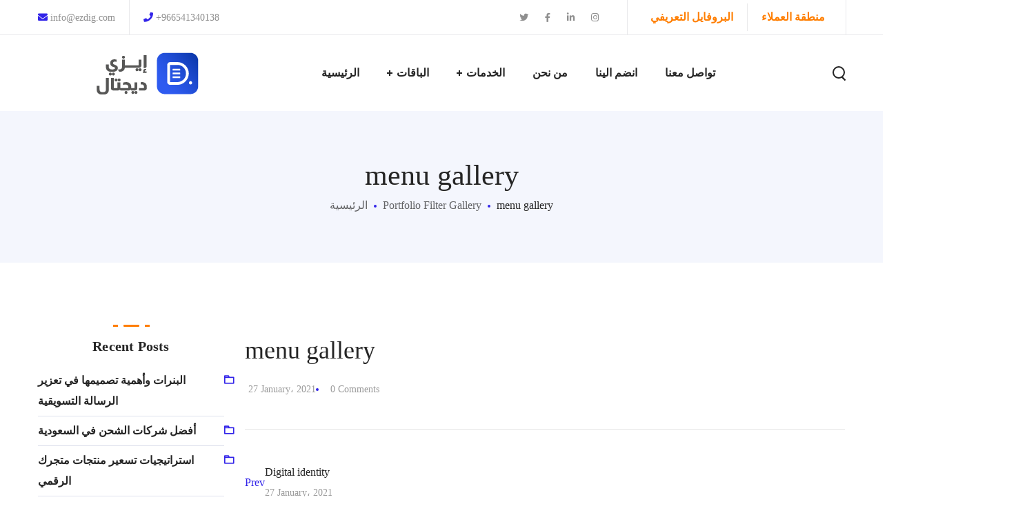

--- FILE ---
content_type: text/html; charset=UTF-8
request_url: https://www.ezdig.me/awl_filter_gallery/menu-gallery/
body_size: 41292
content:
<!DOCTYPE html>
<html lang="en-US">
<head><script>if(navigator.userAgent.match(/MSIE|Internet Explorer/i)||navigator.userAgent.match(/Trident\/7\..*?rv:11/i)){var href=document.location.href;if(!href.match(/[?&]nowprocket/)){if(href.indexOf("?")==-1){if(href.indexOf("#")==-1){document.location.href=href+"?nowprocket=1"}else{document.location.href=href.replace("#","?nowprocket=1#")}}else{if(href.indexOf("#")==-1){document.location.href=href+"&nowprocket=1"}else{document.location.href=href.replace("#","&nowprocket=1#")}}}}</script><script>class RocketLazyLoadScripts{constructor(e){this.triggerEvents=e,this.eventOptions={passive:!0},this.userEventListener=this.triggerListener.bind(this),this.delayedScripts={normal:[],async:[],defer:[]},this.allJQueries=[]}_addUserInteractionListener(e){this.triggerEvents.forEach((t=>window.addEventListener(t,e.userEventListener,e.eventOptions)))}_removeUserInteractionListener(e){this.triggerEvents.forEach((t=>window.removeEventListener(t,e.userEventListener,e.eventOptions)))}triggerListener(){this._removeUserInteractionListener(this),"loading"===document.readyState?document.addEventListener("DOMContentLoaded",this._loadEverythingNow.bind(this)):this._loadEverythingNow()}async _loadEverythingNow(){this._delayEventListeners(),this._delayJQueryReady(this),this._handleDocumentWrite(),this._registerAllDelayedScripts(),this._preloadAllScripts(),await this._loadScriptsFromList(this.delayedScripts.normal),await this._loadScriptsFromList(this.delayedScripts.defer),await this._loadScriptsFromList(this.delayedScripts.async),await this._triggerDOMContentLoaded(),await this._triggerWindowLoad(),window.dispatchEvent(new Event("rocket-allScriptsLoaded"))}_registerAllDelayedScripts(){document.querySelectorAll("script[type=rocketlazyloadscript]").forEach((e=>{e.hasAttribute("src")?e.hasAttribute("async")&&!1!==e.async?this.delayedScripts.async.push(e):e.hasAttribute("defer")&&!1!==e.defer||"module"===e.getAttribute("data-rocket-type")?this.delayedScripts.defer.push(e):this.delayedScripts.normal.push(e):this.delayedScripts.normal.push(e)}))}async _transformScript(e){return await this._requestAnimFrame(),new Promise((t=>{const n=document.createElement("script");let r;[...e.attributes].forEach((e=>{let t=e.nodeName;"type"!==t&&("data-rocket-type"===t&&(t="type",r=e.nodeValue),n.setAttribute(t,e.nodeValue))})),e.hasAttribute("src")?(n.addEventListener("load",t),n.addEventListener("error",t)):(n.text=e.text,t()),e.parentNode.replaceChild(n,e)}))}async _loadScriptsFromList(e){const t=e.shift();return t?(await this._transformScript(t),this._loadScriptsFromList(e)):Promise.resolve()}_preloadAllScripts(){var e=document.createDocumentFragment();[...this.delayedScripts.normal,...this.delayedScripts.defer,...this.delayedScripts.async].forEach((t=>{const n=t.getAttribute("src");if(n){const t=document.createElement("link");t.href=n,t.rel="preload",t.as="script",e.appendChild(t)}})),document.head.appendChild(e)}_delayEventListeners(){let e={};function t(t,n){!function(t){function n(n){return e[t].eventsToRewrite.indexOf(n)>=0?"rocket-"+n:n}e[t]||(e[t]={originalFunctions:{add:t.addEventListener,remove:t.removeEventListener},eventsToRewrite:[]},t.addEventListener=function(){arguments[0]=n(arguments[0]),e[t].originalFunctions.add.apply(t,arguments)},t.removeEventListener=function(){arguments[0]=n(arguments[0]),e[t].originalFunctions.remove.apply(t,arguments)})}(t),e[t].eventsToRewrite.push(n)}function n(e,t){let n=e[t];Object.defineProperty(e,t,{get:()=>n||function(){},set(r){e["rocket"+t]=n=r}})}t(document,"DOMContentLoaded"),t(window,"DOMContentLoaded"),t(window,"load"),t(window,"pageshow"),t(document,"readystatechange"),n(document,"onreadystatechange"),n(window,"onload"),n(window,"onpageshow")}_delayJQueryReady(e){let t=window.jQuery;Object.defineProperty(window,"jQuery",{get:()=>t,set(n){if(n&&n.fn&&!e.allJQueries.includes(n)){n.fn.ready=n.fn.init.prototype.ready=function(t){e.domReadyFired?t.bind(document)(n):document.addEventListener("rocket-DOMContentLoaded",(()=>t.bind(document)(n)))};const t=n.fn.on;n.fn.on=n.fn.init.prototype.on=function(){if(this[0]===window){function e(e){return e.split(" ").map((e=>"load"===e||0===e.indexOf("load.")?"rocket-jquery-load":e)).join(" ")}"string"==typeof arguments[0]||arguments[0]instanceof String?arguments[0]=e(arguments[0]):"object"==typeof arguments[0]&&Object.keys(arguments[0]).forEach((t=>{delete Object.assign(arguments[0],{[e(t)]:arguments[0][t]})[t]}))}return t.apply(this,arguments),this},e.allJQueries.push(n)}t=n}})}async _triggerDOMContentLoaded(){this.domReadyFired=!0,await this._requestAnimFrame(),document.dispatchEvent(new Event("rocket-DOMContentLoaded")),await this._requestAnimFrame(),window.dispatchEvent(new Event("rocket-DOMContentLoaded")),await this._requestAnimFrame(),document.dispatchEvent(new Event("rocket-readystatechange")),await this._requestAnimFrame(),document.rocketonreadystatechange&&document.rocketonreadystatechange()}async _triggerWindowLoad(){await this._requestAnimFrame(),window.dispatchEvent(new Event("rocket-load")),await this._requestAnimFrame(),window.rocketonload&&window.rocketonload(),await this._requestAnimFrame(),this.allJQueries.forEach((e=>e(window).trigger("rocket-jquery-load"))),window.dispatchEvent(new Event("rocket-pageshow")),await this._requestAnimFrame(),window.rocketonpageshow&&window.rocketonpageshow()}_handleDocumentWrite(){const e=new Map;document.write=document.writeln=function(t){const n=document.currentScript,r=document.createRange(),i=n.parentElement;let o=e.get(n);void 0===o&&(o=n.nextSibling,e.set(n,o));const a=document.createDocumentFragment();r.setStart(a,0),a.appendChild(r.createContextualFragment(t)),i.insertBefore(a,o)}}async _requestAnimFrame(){return new Promise((e=>requestAnimationFrame(e)))}static run(){const e=new RocketLazyLoadScripts(["keydown","mousemove","touchmove","touchstart","touchend","wheel"]);e._addUserInteractionListener(e)}}RocketLazyLoadScripts.run();
</script>
    <meta http-equiv="Content-Type" content="text/html; charset=UTF-8">
    <meta name="viewport" content="width=device-width, initial-scale=1, maximum-scale=1">
    <meta http-equiv="X-UA-Compatible" content="IE=Edge">
    <link rel="pingback" href="https://www.ezdig.me/xmlrpc.php">
                            <script type="rocketlazyloadscript">
                            /* You can add more configuration options to webfontloader by previously defining the WebFontConfig with your options */
                            if ( typeof WebFontConfig === "undefined" ) {
                                WebFontConfig = new Object();
                            }
                            /* WGL CUSTOM TYPOGRAPHY FIX */
                            WebFontConfig['google'] = {families: ['Cairo:400,700,600,']};
                            /* \ WGL CUSTOM TYPOGRAPHY FIX */

                            (function() {
                                var wf = document.createElement( 'script' );
                                wf.src = 'https://ajax.googleapis.com/ajax/libs/webfont/1.5.3/webfont.js';
                                wf.type = 'text/javascript';
                                wf.async = 'true';
                                var s = document.getElementsByTagName( 'script' )[0];
                                s.parentNode.insertBefore( wf, s );
                            })();
                        </script>
                        <meta name='robots' content='index, follow, max-image-preview:large, max-snippet:-1, max-video-preview:-1' />

	<!-- This site is optimized with the Yoast SEO Premium plugin v16.3 (Yoast SEO v19.10) - https://yoast.com/wordpress/plugins/seo/ -->
	<title>menu gallery - ايزي ديجتال</title><style id="perfmatters-used-css">@-webkit-keyframes components-spinner__animation{0%{transform:rotate(0deg);}to{transform:rotate(1 turn);}}@keyframes components-spinner__animation{0%{transform:rotate(0deg);}to{transform:rotate(1 turn);}}@-webkit-keyframes wc-block-components-button__spinner__animation{0%{-webkit-animation-timing-function:cubic-bezier(.5856,.0703,.4143,.9297);animation-timing-function:cubic-bezier(.5856,.0703,.4143,.9297);transform:rotate(0deg);}to{transform:rotate(-1 turn);}}@keyframes wc-block-components-button__spinner__animation{0%{-webkit-animation-timing-function:cubic-bezier(.5856,.0703,.4143,.9297);animation-timing-function:cubic-bezier(.5856,.0703,.4143,.9297);transform:rotate(0deg);}to{transform:rotate(-1 turn);}}@-webkit-keyframes spin{0%{transform:rotate(0deg);}to{transform:rotate(-1 turn);}}@keyframes spin{0%{transform:rotate(0deg);}to{transform:rotate(-1 turn);}}@-webkit-keyframes loading-fade{0%{opacity:.7;}50%{opacity:1;}to{opacity:.7;}}@keyframes loading-fade{0%{opacity:.7;}50%{opacity:1;}to{opacity:.7;}}.wpcf7 .screen-reader-response{position:absolute;overflow:hidden;clip:rect(1px,1px,1px,1px);height:1px;width:1px;margin:0;padding:0;border:0;}.wpcf7 form .wpcf7-response-output{margin:2em .5em 1em;padding:.2em 1em;border:2px solid #00a0d2;}.wpcf7 form.init .wpcf7-response-output,.wpcf7 form.resetting .wpcf7-response-output,.wpcf7 form.submitting .wpcf7-response-output{display:none;}.wpcf7-form-control-wrap{position:relative;}@keyframes spin{from{transform:rotate(0deg);}to{transform:rotate(360deg);}}@keyframes blink{from{opacity:0;}50%{opacity:1;}to{opacity:0;}}.wpcf7 input[type="file"]{cursor:pointer;}.wpcf7 input[type="file"]:disabled{cursor:default;}.wpcf7 .wpcf7-submit:disabled{cursor:not-allowed;}.wpcf7 input[type="url"],.wpcf7 input[type="email"],.wpcf7 input[type="tel"]{direction:ltr;}.rtl{direction:rtl;}@font-face{font-family:"revicons";src:url("https://www.ezdig.me/wp-content/plugins/revslider/public/assets/css/../fonts/revicons/revicons.eot?5510888");src:url("https://www.ezdig.me/wp-content/plugins/revslider/public/assets/css/../fonts/revicons/revicons.eot?5510888#iefix") format("embedded-opentype"),url("https://www.ezdig.me/wp-content/plugins/revslider/public/assets/css/../fonts/revicons/revicons.woff?5510888") format("woff"),url("https://www.ezdig.me/wp-content/plugins/revslider/public/assets/css/../fonts/revicons/revicons.ttf?5510888") format("truetype"),url("https://i0.wp.com/ezdig.me/wp-content/plugins/revslider/public/assets/css/../fonts/revicons/revicons.svg?5510888#revicons") format("svg");font-weight:normal;font-style:normal;}[class^="revicon-"]:before,[class*=" revicon-"]:before{font-family:"revicons";font-style:normal;font-weight:normal;speak:none;display:inline-block;text-decoration:inherit;width:1em;margin-right:.2em;text-align:center;font-variant:normal;text-transform:none;line-height:1em;margin-left:.2em;}a[x-apple-data-detectors]{color:inherit !important;text-decoration:none !important;font-size:inherit !important;font-family:inherit !important;font-weight:inherit !important;line-height:inherit !important;}@keyframes rev-ani-mouse{0%{opacity:1;top:29%;}15%{opacity:1;top:70%;}50%{opacity:0;top:70%;}100%{opacity:0;top:29%;}}@keyframes tp-rotateplane{0%{transform:perspective(120px) rotateX(0deg) rotateY(0deg);}50%{transform:perspective(120px) rotateX(-180.1deg) rotateY(0deg);}100%{transform:perspective(120px) rotateX(-180deg) rotateY(-179.9deg);}}@keyframes tp-scaleout{0%{transform:scale(0);}100%{transform:scale(1);opacity:0;}}@keyframes tp-bouncedelay{0%,80%,100%{transform:scale(0);}40%{transform:scale(1);}}@keyframes tp-rotate{100%{transform:rotate(360deg);}}@keyframes tp-bounce{0%,100%{transform:scale(0);}50%{transform:scale(1);}}@keyframes rs-revealer-6{from{transform:rotate(0);}to{transform:rotate(360deg);}}@-webkit-keyframes rs-revealer-6{from{-webkit-transform:rotate(0);}to{-webkit-transform:rotate(360deg);}}@keyframes rs-revealer-7{from{transform:rotate(0);}to{transform:rotate(360deg);}}@-webkit-keyframes rs-revealer-7{from{-webkit-transform:rotate(0);}to{-webkit-transform:rotate(360deg);}}@keyframes rs-revealer-8{0%{transform:scale(0,0);opacity:.5;}100%{transform:scale(1,1);opacity:0;}}@-webkit-keyframes rs-revealer-8{0%{-webkit-transform:scale(0,0);opacity:.5;}100%{-webkit-transform:scale(1,1);opacity:0;}}@-webkit-keyframes rs-revealer-9{0%,100%{-webkit-transform:scale(0);}50%{-webkit-transform:scale(1);}}@keyframes rs-revealer-9{0%,100%{transform:scale(0);-webkit-transform:scale(0);}50%{transform:scale(1);-webkit-transform:scale(1);}}@-webkit-keyframes rs-revealer-10{0%,100%,40%{-webkit-transform:scaleY(.4);}20%{-webkit-transform:scaleY(1);}}@keyframes rs-revealer-10{0%,100%,40%{transform:scaleY(.4);-webkit-transform:scaleY(.4);}20%{transform:scaleY(1);-webkit-transform:scaleY(1);}}@-webkit-keyframes rs-revealer-11{0%,100%,70%{-webkit-transform:scale3D(1,1,1);transform:scale3D(1,1,1);}35%{-webkit-transform:scale3D(0,0,1);transform:scale3D(0,0,1);}}@keyframes rs-revealer-11{0%,100%,70%{-webkit-transform:scale3D(1,1,1);transform:scale3D(1,1,1);}35%{-webkit-transform:scale3D(0,0,1);transform:scale3D(0,0,1);}}@-webkit-keyframes rs-revealer-12{0%{-webkit-transform:rotate(0);}100%{-webkit-transform:rotate(360deg);}}@keyframes rs-revealer-12{0%{transform:rotate(0);}100%{transform:rotate(360deg);}}@keyframes rs-revealer-13{0%,100%{transform:translate(0);}25%{transform:translate(160%);}50%{transform:translate(160%,160%);}75%{transform:translate(0,160%);}}@-webkit-keyframes rs-revealer-13{0%,100%{-webkit-transform:translate(0);}25%{-webkit-transform:translate(160%);}50%{-webkit-transform:translate(160%,160%);}75%{-webkit-transform:translate(0,160%);}}@-webkit-keyframes rs-revealer-14-1{0%{-webkit-transform:rotate3d(0,0,1,0deg) translate3d(0,0,0);}20%{-webkit-transform:rotate3d(0,0,1,0deg) translate3d(80%,80%,0);}80%{-webkit-transform:rotate3d(0,0,1,360deg) translate3d(80%,80%,0);}100%{-webkit-transform:rotate3d(0,0,1,360deg) translate3d(0,0,0);}}@-webkit-keyframes rs-revealer-14-2{0%{-webkit-transform:rotate3d(0,0,1,0deg) translate3d(0,0,0);}20%{-webkit-transform:rotate3d(0,0,1,0deg) translate3d(80%,-80%,0);}80%{-webkit-transform:rotate3d(0,0,1,360deg) translate3d(80%,-80%,0);}100%{-webkit-transform:rotate3d(0,0,1,360deg) translate3d(0,0,0);}}@-webkit-keyframes rs-revealer-14-3{0%{-webkit-transform:rotate3d(0,0,1,0deg) translate3d(0,0,0);}20%{-webkit-transform:rotate3d(0,0,1,0deg) translate3d(-80%,-80%,0);}80%{-webkit-transform:rotate3d(0,0,1,360deg) translate3d(-80%,-80%,0);}100%{-webkit-transform:rotate3d(0,0,1,360deg) translate3d(0,0,0);}}@-webkit-keyframes rs-revealer-14-4{0%{-webkit-transform:rotate3d(0,0,1,0deg) translate3d(0,0,0);}20%{-webkit-transform:rotate3d(0,0,1,0deg) translate3d(-80%,80%,0);}80%{-webkit-transform:rotate3d(0,0,1,360deg) translate3d(-80%,80%,0);}100%{-webkit-transform:rotate3d(0,0,1,360deg) translate3d(0,0,0);}}@keyframes rs-revealer-14-1{0%{transform:rotate3d(0,0,1,0deg) translate3d(0,0,0);}20%{transform:rotate3d(0,0,1,0deg) translate3d(80%,80%,0);}80%{transform:rotate3d(0,0,1,360deg) translate3d(80%,80%,0);}100%{transform:rotate3d(0,0,1,360deg) translate3d(0,0,0);}}@keyframes rs-revealer-14-2{0%{transform:rotate3d(0,0,1,0deg) translate3d(0,0,0);}20%{transform:rotate3d(0,0,1,0deg) translate3d(80%,-80%,0);}80%{transform:rotate3d(0,0,1,360deg) translate3d(80%,-80%,0);}100%{transform:rotate3d(0,0,1,360deg) translate3d(0,0,0);}}@keyframes rs-revealer-14-3{0%{transform:rotate3d(0,0,1,0deg) translate3d(0,0,0);}20%{transform:rotate3d(0,0,1,0deg) translate3d(-80%,-80%,0);}80%{transform:rotate3d(0,0,1,360deg) translate3d(-80%,-80%,0);}100%{transform:rotate3d(0,0,1,360deg) translate3d(0,0,0);}}@keyframes rs-revealer-14-4{0%{transform:rotate3d(0,0,1,0deg) translate3d(0,0,0);}20%{transform:rotate3d(0,0,1,0deg) translate3d(-80%,80%,0);}80%{transform:rotate3d(0,0,1,360deg) translate3d(-80%,80%,0);}100%{transform:rotate3d(0,0,1,360deg) translate3d(0,0,0);}}@-webkit-keyframes rs-revealer-15{25%{-webkit-transform:translateX(30px) rotate(-90deg) scale(.5);}50%{-webkit-transform:translateX(30px) translateY(30px) rotate(-180deg);}75%{-webkit-transform:translateX(0) translateY(30px) rotate(-270deg) scale(.5);}100%{-webkit-transform:rotate(-360deg);}}@keyframes rs-revealer-15{25%{transform:translateX(30px) rotate(-90deg) scale(.5);-webkit-transform:translateX(30px) rotate(-90deg) scale(.5);}50%{transform:translateX(30px) translateY(30px) rotate(-179deg);-webkit-transform:translateX(30px) translateY(30px) rotate(-179deg);}50.1%{transform:translateX(30px) translateY(30px) rotate(-180deg);-webkit-transform:translateX(30px) translateY(30px) rotate(-180deg);}75%{transform:translateX(0) translateY(30px) rotate(-270deg) scale(.5);-webkit-transform:translateX(0) translateY(30px) rotate(-270deg) scale(.5);}100%{transform:rotate(-360deg);-webkit-transform:rotate(-360deg);}}@font-face{font-family:"vp-close-icon";src:url("https://www.ezdig.me/wp-content/plugins/video-popup/css/vp-close-icon/fonts/vp-close-icon-font.eot?lv4qfq");src:url("https://www.ezdig.me/wp-content/plugins/video-popup/css/vp-close-icon/fonts/vp-close-icon-font.eot?lv4qfq#iefix") format("embedded-opentype"),url("https://www.ezdig.me/wp-content/plugins/video-popup/css/vp-close-icon/fonts/vp-close-icon-font.ttf?lv4qfq") format("truetype"),url("https://www.ezdig.me/wp-content/plugins/video-popup/css/vp-close-icon/fonts/vp-close-icon-font.woff?lv4qfq") format("woff"),url("https://i0.wp.com/ezdig.me/wp-content/plugins/video-popup/css/vp-close-icon/fonts/vp-close-icon-font.svg?lv4qfq#icomoon") format("svg");font-weight:normal;font-style:normal;}@-webkit-keyframes spin{100%{-webkit-transform:rotate(-360deg);transform:rotate(-360deg);}}@keyframes spin{100%{-webkit-transform:rotate(-360deg);transform:rotate(-360deg);}}@font-face{font-family:star;src:url("https://www.ezdig.me/wp-content/plugins/woocommerce/assets/css/../fonts/star.eot");src:url("https://www.ezdig.me/wp-content/plugins/woocommerce/assets/css/../fonts/star.eot?#iefix") format("embedded-opentype"),url("https://www.ezdig.me/wp-content/plugins/woocommerce/assets/css/../fonts/star.woff") format("woff"),url("https://www.ezdig.me/wp-content/plugins/woocommerce/assets/css/../fonts/star.ttf") format("truetype"),url("https://i0.wp.com/ezdig.me/wp-content/plugins/woocommerce/assets/css/../fonts/star.svg#star") format("svg");font-weight:400;font-style:normal;}@font-face{font-family:WooCommerce;src:url("https://www.ezdig.me/wp-content/plugins/woocommerce/assets/css/../fonts/WooCommerce.eot");src:url("https://www.ezdig.me/wp-content/plugins/woocommerce/assets/css/../fonts/WooCommerce.eot?#iefix") format("embedded-opentype"),url("https://www.ezdig.me/wp-content/plugins/woocommerce/assets/css/../fonts/WooCommerce.woff") format("woff"),url("https://www.ezdig.me/wp-content/plugins/woocommerce/assets/css/../fonts/WooCommerce.ttf") format("truetype"),url("https://i0.wp.com/ezdig.me/wp-content/plugins/woocommerce/assets/css/../fonts/WooCommerce.svg#WooCommerce") format("svg");font-weight:400;font-style:normal;}.clear{clear:both;}@font-face{font-family:"Flaticon";src:url("https://www.ezdig.me/wp-content/themes/seofy/fonts/flaticon/./Flaticon.eot");src:url("https://www.ezdig.me/wp-content/themes/seofy/fonts/flaticon/./Flaticon.eot?#iefix") format("embedded-opentype"),url("https://www.ezdig.me/wp-content/themes/seofy/fonts/flaticon/./Flaticon.woff") format("woff"),url("https://www.ezdig.me/wp-content/themes/seofy/fonts/flaticon/./Flaticon.ttf") format("truetype"),url("https://i0.wp.com/ezdig.me/wp-content/themes/seofy/fonts/flaticon/./Flaticon.svg#Flaticon") format("svg");font-weight:normal;font-style:normal;}@media screen and (-webkit-min-device-pixel-ratio:0){@font-face{font-family:"Flaticon";src:url("https://i0.wp.com/ezdig.me/wp-content/themes/seofy/fonts/flaticon/./Flaticon.svg#Flaticon") format("svg");}}[class^="flaticon-"]:before,[class*=" flaticon-"]:before,[class^="flaticon-"]:after,[class*=" flaticon-"]:after{font-family:Flaticon;font-size:inherit;font-style:normal;}.fa.fa-twitter{font-family:"Font Awesome 5 Brands";font-weight:400;}.fa.fa-facebook{font-family:"Font Awesome 5 Brands";font-weight:400;}.fa.fa-facebook:before{content:"";}.fa.fa-facebook-f{font-family:"Font Awesome 5 Brands";font-weight:400;}.fa.fa-facebook-f:before{content:"";}.fa.fa-linkedin{font-family:"Font Awesome 5 Brands";font-weight:400;}.fa.fa-linkedin:before{content:"";}.fa.fa-instagram{font-family:"Font Awesome 5 Brands";font-weight:400;}.fa,.fab,.fad,.fal,.far,.fas{-moz-osx-font-smoothing:grayscale;-webkit-font-smoothing:antialiased;display:inline-block;font-style:normal;font-variant:normal;text-rendering:auto;line-height:1;}@-webkit-keyframes fa-spin{0%{-webkit-transform:rotate(0);transform:rotate(0);}100%{-webkit-transform:rotate(360deg);transform:rotate(360deg);}}@keyframes fa-spin{0%{-webkit-transform:rotate(0);transform:rotate(0);}100%{-webkit-transform:rotate(360deg);transform:rotate(360deg);}}.fa-envelope:before{content:"";}.fa-facebook:before{content:"";}.fa-facebook-f:before{content:"";}.fa-instagram:before{content:"";}.fa-linkedin:before{content:"";}.fa-linkedin-in:before{content:"";}.fa-phone:before{content:"";}.fa-twitter:before{content:"";}@font-face{font-family:"Font Awesome 5 Brands";font-style:normal;font-weight:400;font-display:auto;src:url("https://www.ezdig.me/wp-content/plugins/js_composer/assets/lib/bower/font-awesome/css/../webfonts/fa-brands-400.eot");src:url("https://www.ezdig.me/wp-content/plugins/js_composer/assets/lib/bower/font-awesome/css/../webfonts/fa-brands-400.eot?#iefix") format("embedded-opentype"),url("https://www.ezdig.me/wp-content/plugins/js_composer/assets/lib/bower/font-awesome/css/../webfonts/fa-brands-400.woff2") format("woff2"),url("https://www.ezdig.me/wp-content/plugins/js_composer/assets/lib/bower/font-awesome/css/../webfonts/fa-brands-400.woff") format("woff"),url("https://www.ezdig.me/wp-content/plugins/js_composer/assets/lib/bower/font-awesome/css/../webfonts/fa-brands-400.ttf") format("truetype"),url("https://i0.wp.com/ezdig.me/wp-content/plugins/js_composer/assets/lib/bower/font-awesome/css/../webfonts/fa-brands-400.svg#fontawesome") format("svg");}.fab{font-family:"Font Awesome 5 Brands";}@font-face{font-family:"Font Awesome 5 Free";font-style:normal;font-weight:400;font-display:auto;src:url("https://www.ezdig.me/wp-content/plugins/js_composer/assets/lib/bower/font-awesome/css/../webfonts/fa-regular-400.eot");src:url("https://www.ezdig.me/wp-content/plugins/js_composer/assets/lib/bower/font-awesome/css/../webfonts/fa-regular-400.eot?#iefix") format("embedded-opentype"),url("https://www.ezdig.me/wp-content/plugins/js_composer/assets/lib/bower/font-awesome/css/../webfonts/fa-regular-400.woff2") format("woff2"),url("https://www.ezdig.me/wp-content/plugins/js_composer/assets/lib/bower/font-awesome/css/../webfonts/fa-regular-400.woff") format("woff"),url("https://www.ezdig.me/wp-content/plugins/js_composer/assets/lib/bower/font-awesome/css/../webfonts/fa-regular-400.ttf") format("truetype"),url("https://i0.wp.com/ezdig.me/wp-content/plugins/js_composer/assets/lib/bower/font-awesome/css/../webfonts/fa-regular-400.svg#fontawesome") format("svg");}@font-face{font-family:"Font Awesome 5 Free";font-style:normal;font-weight:900;font-display:auto;src:url("https://www.ezdig.me/wp-content/plugins/js_composer/assets/lib/bower/font-awesome/css/../webfonts/fa-solid-900.eot");src:url("https://www.ezdig.me/wp-content/plugins/js_composer/assets/lib/bower/font-awesome/css/../webfonts/fa-solid-900.eot?#iefix") format("embedded-opentype"),url("https://www.ezdig.me/wp-content/plugins/js_composer/assets/lib/bower/font-awesome/css/../webfonts/fa-solid-900.woff2") format("woff2"),url("https://www.ezdig.me/wp-content/plugins/js_composer/assets/lib/bower/font-awesome/css/../webfonts/fa-solid-900.woff") format("woff"),url("https://www.ezdig.me/wp-content/plugins/js_composer/assets/lib/bower/font-awesome/css/../webfonts/fa-solid-900.ttf") format("truetype"),url("https://i0.wp.com/ezdig.me/wp-content/plugins/js_composer/assets/lib/bower/font-awesome/css/../webfonts/fa-solid-900.svg#fontawesome") format("svg");}.fa,.fas{font-family:"Font Awesome 5 Free";font-weight:900;}html,body,div,span,applet,object,iframe,table,caption,tbody,tfoot,thead,tr,th,td,del,dfn,em,font,img,ins,kbd,q,s,samp,small,strike,strong,sub,sup,tt,var,h1,h2,h3,h4,h5,h6,p,blockquote,pre,a,abbr,acronym,address,big,cite,code,dl,dt,dd,ol,ul,li,fieldset,form,label,legend{vertical-align:baseline;font-family:inherit;font-weight:inherit;font-style:inherit;font-size:100%;outline:0;padding:0;margin:0;border:0;}body{position:relative;overflow-x:hidden;}body,html{max-width:100%;-moz-osx-font-smoothing:grayscale;-webkit-font-smoothing:antialiased;}strong{font-weight:700;}ul,ol{padding:0 0 20px 0;}li ul{padding-bottom:0;}p a{-webkit-transition:color 300ms;-o-transition:color 300ms;-moz-transition:color 300ms;transition:color 300ms;}img{vertical-align:top;max-width:100%;height:auto;-webkit-user-select:none;-moz-user-select:none;-ms-user-select:none;user-select:none;}iframe{width:100%;display:block;}p{margin:0 0 18px 0;}p:empty{display:none;padding:0;margin:0;}*{-webkit-box-sizing:border-box;-moz-box-sizing:border-box;box-sizing:border-box;}*:focus{outline:none !important;}a{-webkit-transition:all .4s;-o-transition:all .4s;-moz-transition:all .4s;transition:all .4s;text-decoration:none;}a:active,a:focus,a:hover{text-decoration:none;}::-moz-selection{color:#fff;}::selection{color:#fff;}body input:not([type='checkbox']):not([type='radio']):not([type='submit']),select,textarea{height:50px;max-width:100%;display:block;font-size:16px;font-weight:400;line-height:1.7;padding:10px 20px;font-family:inherit;border:0;background:transparent;background:#f3f5fe;outline:0;margin:0;-webkit-border-radius:5px;-moz-border-radius:5px;border-radius:5px;-webkit-transition:all .3s ease;-o-transition:all .3s ease;-moz-transition:all .3s ease;transition:all .3s ease;}input[type="submit"],button{display:inline-block;font-size:15px;font-weight:800;vertical-align:top;text-transform:uppercase;letter-spacing:0;line-height:34px;padding:7px 32px 7px;margin-bottom:16px;-webkit-border-radius:5px;-moz-border-radius:5px;border-radius:5px;color:#fefefe;border-width:1px;border-style:solid;-webkit-transition:all 400ms;-o-transition:all 400ms;-moz-transition:all 400ms;transition:all 400ms;outline:0;cursor:pointer;-webkit-appearance:none;height:50px;font-family:inherit;}input[type="submit"]:hover{background:transparent;}.wgl-container{width:1170px;margin-right:auto;margin-left:auto;}.wgl-container:after,.wgl-container:before,.row:after,.row:before,.clearfix:after,.clearfix:before{display:table;line-height:0;content:"";}.wgl-container:after,.row:after,.clear,.clearfix:after{clear:both;}[class*=wgl_col-]{float:left;min-height:1px;}.row{margin-left:-15px;margin-right:-15px;}.row [class*=wgl_col-]{display:block;width:100%;padding-right:15px;padding-left:15px;}a:hover{color:inherit;}.acenter{text-align:center;}.aleft{text-align:left;}#main{padding:40px 0;position:relative;z-index:0;min-height:50vh;overflow-x:hidden;}.wgl-theme-header{position:relative;z-index:2;}.wgl-theme-header .wrapper a{color:inherit;}.wgl-theme-header .wrapper a:hover{opacity:1;}.wgl-theme-header .wgl-mobile-header{display:none;}.wgl-theme-header .mobile_nav_wrapper .primary-nav .menu{display:none;}.wgl-header-row .wgl-header-row_wrapper{position:relative;display:-webkit-box;display:-webkit-flex;display:-moz-box;display:-ms-flexbox;display:flex;-webkit-box-orient:horizontal;-webkit-box-direction:normal;-webkit-flex-flow:row nowrap;-moz-box-orient:horizontal;-moz-box-direction:normal;-ms-flex-flow:row nowrap;flex-flow:row nowrap;-webkit-box-align:center;-webkit-align-items:center;-moz-box-align:center;-ms-flex-align:center;align-items:center;-webkit-box-pack:justify;-webkit-justify-content:space-between;-moz-box-pack:justify;-ms-flex-pack:justify;justify-content:space-between;}.wgl-header-row .header_side.display_normal{-webkit-box-flex:0;-webkit-flex:0 auto;-moz-box-flex:0;-ms-flex:0 auto;flex:0 auto;}.wgl-header-row .header_side.v_align_middle{-webkit-align-self:center;-ms-flex-item-align:center;align-self:center;}.wgl-header-row .header_side.h_align_right{text-align:right;}.wgl-header-row .header_side.h_align_center{text-align:center;}.wgl-header-row .header_side.h_align_left{text-align:left;}.wgl-header-row .header_side[class^="position_left"] .header_area_container>*:last-child{padding-right:0;}.wgl-header-row .header_side[class^="position_right"] .header_area_container>*:first-child{padding-left:0;}.wgl-header-row .header_side[class^="position_left"] .primary-nav ul li ul{left:0;right:auto;}.wgl-header-row .header_side[class^="position_left"] .primary-nav>ul>li ul .sub-menu{left:100%;right:auto;}.wgl-header-row .header_side[class^="position_left"] .primary-nav>ul>li:nth-last-child(1)>.sub-menu,.wgl-header-row .header_side[class^="position_left"] .primary-nav>ul>li:nth-last-child(2)>.sub-menu,.wgl-header-row .header_side[class^="position_left"] .primary-nav>ul>li:nth-last-child(3)>.sub-menu,.wgl-header-row .header_side[class^="position_left"] .primary-nav>ul>li:nth-last-child(4)>.sub-menu{left:0;right:auto;}.wgl-header-row .header_side[class^="position_left"] .primary-nav>ul>li:nth-last-child(1)>.sub-menu .sub-menu,.wgl-header-row .header_side[class^="position_left"] .primary-nav>ul>li:nth-last-child(2)>.sub-menu .sub-menu,.wgl-header-row .header_side[class^="position_left"] .primary-nav>ul>li:nth-last-child(3)>.sub-menu .sub-menu,.wgl-header-row .header_side[class^="position_left"] .primary-nav>ul>li:nth-last-child(4)>.sub-menu .sub-menu{left:100%;right:auto;}.wgl-header-row .header_side,.wgl-header-row .header_render_editor,.wgl-header-row .wrapper,.wgl-header-row .header_area_container{max-width:100%;-webkit-box-sizing:border-box;-moz-box-sizing:border-box;box-sizing:border-box;}.header_area_container{max-height:100%;height:100%;display:inline-block;}.header_area_container>*{display:inline-block;vertical-align:middle;}.delimiter{position:relative;display:inline-block;}.wgl-logotype-container img{vertical-align:middle;max-height:100%;}.wgl-logotype-container a{color:inherit;}.primary-nav{letter-spacing:.02em;}.primary-nav a{-webkit-transition:all .3s;-o-transition:all .3s;-moz-transition:all .3s;transition:all .3s;}.primary-nav ul li{display:inline-block;vertical-align:middle;line-height:inherit;margin-bottom:0;}.primary-nav ul li:before{display:none;}.primary-nav>ul li{position:relative;padding-left:0;}.primary-nav>ul{height:100%;padding:0;}.primary-nav>ul>li{height:100%;}.primary-nav>ul>li>a{position:relative;z-index:1;display:inline-block;display:-webkit-box;display:-webkit-flex;display:-moz-box;display:-ms-flexbox;display:flex;vertical-align:middle;height:100%;opacity:1;color:inherit;padding:0 20px;-webkit-box-align:center;-webkit-align-items:center;-moz-box-align:center;-ms-flex-align:center;align-items:center;text-transform:capitalize;letter-spacing:0;}.primary-nav>ul>li>a>span{position:relative;}.primary-nav>ul>li>a>span:after{content:"";width:0;height:3px;-webkit-border-radius:25px;-moz-border-radius:25px;border-radius:25px;display:inline-block;position:absolute;left:0;bottom:-3px;-webkit-transition:all .4s ease;-o-transition:all .4s ease;-moz-transition:all .4s ease;transition:all .4s ease;}.primary-nav>ul>li:hover>a>span:after{width:20px;}.primary-nav>ul>li>ul:before{position:absolute;top:-15px;left:0;right:0;height:15px;width:100%;content:"";}.primary-nav ul li ul li{display:block;}.primary-nav ul li ul ul{top:-3px;left:100%;}.primary-nav ul li ul,.primary-nav ul li div.mega-menu-container{display:block;position:absolute;left:-10px;top:-webkit-calc(100% + 15px);top:-moz-calc(100% + 15px);top:calc(100% + 15px);min-width:265px;white-space:nowrap;padding:20px 0;opacity:0;z-index:555;visibility:hidden;text-align:left;-webkit-transition:all .3s ease-in;-o-transition:all .3s ease-in;-moz-transition:all .3s ease-in;transition:all .3s ease-in;border:0;-webkit-box-shadow:7px 5px 30px 0 rgba(72,73,121,.15);-moz-box-shadow:7px 5px 30px 0 rgba(72,73,121,.15);box-shadow:7px 5px 30px 0 rgba(72,73,121,.15);margin-top:0;-webkit-border-radius:5px;-moz-border-radius:5px;border-radius:5px;}.primary-nav ul li ul .menu-item{padding:6px 28px;-webkit-transition:padding .5s;-o-transition:padding .5s;-moz-transition:padding .5s;transition:padding .5s;line-height:inherit;}.primary-nav ul li ul .menu-item a{color:inherit;opacity:1;width:100%;display:block;-webkit-transition:color .4s,opacity .4s;-o-transition:color .4s,opacity .4s;-moz-transition:color .4s,opacity .4s;transition:color .4s,opacity .4s;}.primary-nav ul li ul li:hover ul{top:-18px;}.primary-nav ul li:hover>ul,.primary-nav ul li:hover>div.mega-menu-container{opacity:1;visibility:visible;-webkit-transform:rotateX(0) translateZ(0);-moz-transform:rotateX(0) translateZ(0);transform:rotateX(0) translateZ(0);top:-webkit-calc(100% - 20px);top:-moz-calc(100% - 20px);top:calc(100% - 20px);}.primary-nav ul li ul li>a>span{position:relative;display:inline-block;width:100%;}.primary-nav ul li ul li>a>span:before{content:"";display:inline-block;height:3px;width:0;-webkit-border-radius:25px;-moz-border-radius:25px;border-radius:25px;vertical-align:middle;margin-right:0;opacity:0;visibility:hidden;-webkit-transition:all .4s ease;-o-transition:all .4s ease;-moz-transition:all .4s ease;transition:all .4s ease;}.primary-nav ul li ul li:hover>a>span:before{margin-right:10px;width:10px;opacity:1;visibility:visible;}.primary-nav ul li ul li.menu-item-has-children>a>span>.menu-item_plus:before,.primary-nav ul li ul li.menu-item-has-children>a>span>.menu-item_plus:after{position:absolute;content:"";z-index:1;background:currentColor;}.primary-nav ul li ul li.menu-item-has-children>a>span>.menu-item_plus:before{width:8px;height:2px;right:0;top:50%;-webkit-transform:translateY(-50%);-moz-transform:translateY(-50%);-ms-transform:translateY(-50%);-o-transform:translateY(-50%);transform:translateY(-50%);}.primary-nav ul li ul li.menu-item-has-children>a>span>.menu-item_plus:after{width:2px;height:8px;right:3px;top:50%;-webkit-transform:translateY(-50%);-moz-transform:translateY(-50%);-ms-transform:translateY(-50%);-o-transform:translateY(-50%);transform:translateY(-50%);}.primary-nav>ul>li.menu-item-has-children>a>span>.menu-item_plus:before,.primary-nav>ul>li.menu-item-has-children>a>span>.menu-item_plus:after,.primary-nav>ul>li.mega-menu.mega-cat>a>span>.menu-item_plus:before,.primary-nav>ul>li.mega-menu.mega-cat>a>span>.menu-item_plus:after{position:absolute;content:"";z-index:1;background:currentColor;}.primary-nav>ul>li.menu-item-has-children>a>span>.menu-item_plus:before,.primary-nav>ul>li.mega-menu.mega-cat>a>span>.menu-item_plus:before{width:8px;height:2px;right:0;top:50%;-webkit-transform:translateY(-50%);-moz-transform:translateY(-50%);-ms-transform:translateY(-50%);-o-transform:translateY(-50%);transform:translateY(-50%);}.primary-nav>ul>li.menu-item-has-children>a>span>.menu-item_plus:after,.primary-nav>ul>li.mega-menu.mega-cat>a>span>.menu-item_plus:after{width:2px;height:8px;right:3px;top:50%;-webkit-transform:translateY(-50%);-moz-transform:translateY(-50%);-ms-transform:translateY(-50%);-o-transform:translateY(-50%);transform:translateY(-50%);}.primary-nav>ul>li.menu-item-has-children>a>span,.primary-nav>ul>li.mega-menu.mega-cat>a>span{padding-right:14px;}.primary-nav>.menu>.menu-item:nth-last-child(1)>.sub-menu .sub-menu,.primary-nav>.menu>.menu-item:nth-last-child(2)>.sub-menu .sub-menu,.primary-nav>.menu>.menu-item:nth-last-child(3)>.sub-menu .sub-menu,.primary-nav>.menu>.menu-item:nth-last-child(4)>.sub-menu .sub-menu,.primary-nav>.menu>.menu-item:nth-last-child(1)>.sub-menu,.primary-nav>.menu>.menu-item:nth-last-child(2)>.sub-menu,.primary-nav>.menu>.menu-item:nth-last-child(3)>.sub-menu,.primary-nav>.menu>.menu-item:nth-last-child(4)>.sub-menu{left:auto;}.primary-nav>.menu>.menu-item:nth-last-child(1)>.sub-menu,.primary-nav>.menu>.menu-item:nth-last-child(2)>.sub-menu,.primary-nav>.menu>.menu-item:nth-last-child(3)>.sub-menu,.primary-nav>.menu>.menu-item:nth-last-child(4)>.sub-menu{right:-10px;}.primary-nav>.menu>.menu-item:nth-last-child(1)>.sub-menu .sub-menu,.primary-nav>.menu>.menu-item:nth-last-child(2)>.sub-menu .sub-menu,.primary-nav>.menu>.menu-item:nth-last-child(3)>.sub-menu .sub-menu,.primary-nav>.menu>.menu-item:nth-last-child(4)>.sub-menu .sub-menu{right:100%;}@-webkit-keyframes wgl_circle{0%,80%,to{-webkit-transform:scale(0);opacity:0;}40%{-webkit-transform:scale(1);opacity:1;}}@-moz-keyframes wgl_circle{0%,80%,to{-webkit-transform:scale(0);-moz-transform:scale(0);transform:scale(0);opacity:0;}40%{-webkit-transform:scale(1);-moz-transform:scale(1);transform:scale(1);opacity:1;}}@-o-keyframes wgl_circle{0%,80%,to{-webkit-transform:scale(0);-o-transform:scale(0);transform:scale(0);opacity:0;}40%{-webkit-transform:scale(1);-o-transform:scale(1);transform:scale(1);opacity:1;}}@keyframes wgl_circle{0%,80%,to{-webkit-transform:scale(0);-moz-transform:scale(0);-o-transform:scale(0);transform:scale(0);opacity:0;}40%{-webkit-transform:scale(1);-moz-transform:scale(1);-o-transform:scale(1);transform:scale(1);opacity:1;}}.hamburger-box{display:inline-block;position:relative;width:30px;height:20px;vertical-align:middle;}.mobile-hamburger-toggle{padding:0;display:none;cursor:pointer;-webkit-transition-property:opacity,-webkit-filter;transition-property:opacity,-webkit-filter;transition-property:opacity,filter;transition-property:opacity,filter,-webkit-filter;-o-transition-property:opacity,filter;-moz-transition-property:opacity,filter;-webkit-transition-duration:.15s;-moz-transition-duration:.15s;-o-transition-duration:.15s;transition-duration:.15s;-webkit-transition-timing-function:linear;-moz-transition-timing-function:linear;-o-transition-timing-function:linear;transition-timing-function:linear;font:inherit;color:inherit;text-transform:none;background-color:transparent;border:0;margin:0;overflow:visible;}.mobile-hamburger-toggle:hover{opacity:.7;}.hamburger-inner{display:block;top:50%;margin-top:-1px;}.hamburger-inner,.hamburger-inner::before,.hamburger-inner::after{position:absolute;width:30px;height:2px;background-color:currentColor;-webkit-border-radius:4px;-moz-border-radius:4px;border-radius:4px;-webkit-transition:-webkit-transform .15s ease;transition:-webkit-transform .15s ease;transition:transform .15s ease;transition:transform .15s ease,-webkit-transform .15s ease,-moz-transform .15s ease,-o-transform .15s ease;-o-transition:-o-transform .15s ease;-moz-transition:transform .15s ease,-moz-transform .15s ease;}.hamburger-inner::before,.hamburger-inner::after{content:"";display:block;top:-9px;}.hamburger-inner::after{top:auto;bottom:-9px;}.hamburger-box .hamburger-inner{top:1px;-webkit-transition:background-color 0s .13s linear;-o-transition:background-color 0s .13s linear;-moz-transition:background-color 0s .13s linear;transition:background-color 0s .13s linear;}.hamburger-box .hamburger-inner::before{top:9px;-webkit-transition:top .1s .2s cubic-bezier(.33333,.66667,.66667,1),-webkit-transform .13s cubic-bezier(.55,.055,.675,.19);transition:top .1s .2s cubic-bezier(.33333,.66667,.66667,1),-webkit-transform .13s cubic-bezier(.55,.055,.675,.19);transition:top .1s .2s cubic-bezier(.33333,.66667,.66667,1),transform .13s cubic-bezier(.55,.055,.675,.19);transition:top .1s .2s cubic-bezier(.33333,.66667,.66667,1),transform .13s cubic-bezier(.55,.055,.675,.19),-webkit-transform .13s cubic-bezier(.55,.055,.675,.19),-moz-transform .13s cubic-bezier(.55,.055,.675,.19),-o-transform .13s cubic-bezier(.55,.055,.675,.19);-o-transition:top .1s .2s cubic-bezier(.33333,.66667,.66667,1),-o-transform .13s cubic-bezier(.55,.055,.675,.19);-moz-transition:top .1s .2s cubic-bezier(.33333,.66667,.66667,1),transform .13s cubic-bezier(.55,.055,.675,.19),-moz-transform .13s cubic-bezier(.55,.055,.675,.19);}.hamburger-box .hamburger-inner::after{top:18px;-webkit-transition:top .2s .2s cubic-bezier(.33333,.66667,.66667,1),-webkit-transform .13s cubic-bezier(.55,.055,.675,.19);transition:top .2s .2s cubic-bezier(.33333,.66667,.66667,1),-webkit-transform .13s cubic-bezier(.55,.055,.675,.19);transition:top .2s .2s cubic-bezier(.33333,.66667,.66667,1),transform .13s cubic-bezier(.55,.055,.675,.19);transition:top .2s .2s cubic-bezier(.33333,.66667,.66667,1),transform .13s cubic-bezier(.55,.055,.675,.19),-webkit-transform .13s cubic-bezier(.55,.055,.675,.19),-moz-transform .13s cubic-bezier(.55,.055,.675,.19),-o-transform .13s cubic-bezier(.55,.055,.675,.19);-o-transition:top .2s .2s cubic-bezier(.33333,.66667,.66667,1),-o-transform .13s cubic-bezier(.55,.055,.675,.19);-moz-transition:top .2s .2s cubic-bezier(.33333,.66667,.66667,1),transform .13s cubic-bezier(.55,.055,.675,.19),-moz-transform .13s cubic-bezier(.55,.055,.675,.19);}.mobile_nav_wrapper .primary-nav ul li ul li.menu-item-has-children:after,.mobile_nav_wrapper .primary-nav>ul>li.menu-item-has-children>a:after{display:none;}.mobile_nav_wrapper .primary-nav ul li a{position:relative;text-transform:capitalize;}.mobile_nav_wrapper .primary-nav>ul>li.menu-item-has-children>a:after,.mobile_nav_wrapper .primary-nav>ul>li.mega-menu.mega-cat>a:after{display:none;}.mobile_nav_wrapper .primary-nav>ul>li>a>span.button_switcher:after,.mobile_nav_wrapper .primary-nav ul li ul li>a:before{display:none;}.mobile_nav_wrapper .primary-nav ul li ul{position:relative;top:0;left:0;width:100%;padding:0 30px 0 30px;-webkit-box-sizing:border-box;-moz-box-sizing:border-box;box-sizing:border-box;color:inherit;opacity:1;background-color:transparent;visibility:visible;-webkit-transition:all 0ms;-o-transition:all 0ms;-moz-transition:all 0ms;transition:all 0ms;}.wgl-menu_outer{position:fixed;z-index:-10;width:100%;height:0;opacity:0;background-color:#222328;overflow-y:auto;overflow-x:hidden;-webkit-transition:opacity .2s;-o-transition:opacity .2s;-moz-transition:opacity .2s;transition:opacity .2s;}.mobile_nav_wrapper .primary-nav{padding-top:30px;}.mobile_nav_wrapper .primary-nav>ul{min-height:508px;}.mobile_nav_wrapper .primary-nav>ul>li>a span:before{display:none;}.mobile_nav_wrapper .primary-nav ul li ul li.menu-item-has-children>a:after,.mobile_nav_wrapper .primary-nav>ul>li.menu-item-has-children>a:after{display:none;}.mobile_nav_wrapper .primary-nav ul li{position:static;}.mobile_nav_wrapper .primary-nav ul li ul.sub-menu,.mobile_nav_wrapper .primary-nav ul li.mega-menu-links>ul.mega-menu>li>ul>li ul,.mobile_nav_wrapper .primary-nav ul li.mega-menu-links>ul.mega-menu>li>ul{-webkit-box-shadow:none;-moz-box-shadow:none;box-shadow:none;margin-top:0;border:0;height:100%;position:absolute;right:-100% !important;left:auto !important;top:0;width:100%;z-index:999;-webkit-transition:all .5s ease 0s;-o-transition:all .5s ease 0s;-moz-transition:all .5s ease 0s;transition:all .5s ease 0s;background-color:#222328;}.mobile_nav_wrapper .primary-nav ul li ul.sub-menu:after,.mobile_nav_wrapper .primary-nav ul li.mega-menu-links>ul.mega-menu>li>ul>li ul:after,.mobile_nav_wrapper .primary-nav ul li.mega-menu-links>ul.mega-menu>li>ul:after{display:none;}.mobile_nav_wrapper .primary-nav ul li ul.sub-menu li:hover,.mobile_nav_wrapper .primary-nav ul li ul.sub-menu li:focus{padding-left:0;}.wgl-mobile-header .wgl-header-row .header_side[class^='position_right'] .header_area_container>*{padding-left:15px;}.wgl-mobile-header .wgl-header-row .header_side[class^='position_right'] .header_area_container>*:first-child{padding-left:0;}.wgl-mobile-header .wgl-header-row .header_side[class^='position_left'] .header_area_container>*{padding-right:15px;}.wgl-mobile-header .wgl-header-row .header_side[class^='position_left'] .header_area_container>*:last-child{padding-right:0;}.wgl-mobile-header .wgl-header-row .header_side[class^='position_center'] .header_area_container>*{padding-left:15px;padding-right:15px;}.wgl-mobile-header .wgl-header-row .header_side[class^='position_center'] .header_area_container>*:last-child,.wgl-mobile-header .wgl-header-row .header_side[class^='position_center'] .header_area_container>*:first-child{padding-right:0;padding-left:0;}.page-header{padding:10px 0;position:relative;z-index:1;}.page-header_wrapper{height:100%;}.page-header_wrapper .wgl-container{height:100%;}.page-header .page-header_content{height:100%;display:-webkit-box;display:-webkit-flex;display:-moz-box;display:-ms-flexbox;display:flex;-webkit-box-align:center;-webkit-align-items:center;-moz-box-align:center;-ms-flex-align:center;align-items:center;-webkit-box-pack:justify;-webkit-justify-content:space-between;-moz-box-pack:justify;-ms-flex-pack:justify;justify-content:space-between;}.page-header_align_center .page-header_content{-webkit-box-orient:vertical;-webkit-box-direction:normal;-webkit-flex-direction:column;-moz-box-orient:vertical;-moz-box-direction:normal;-ms-flex-direction:column;flex-direction:column;-webkit-box-pack:center;-webkit-justify-content:center;-moz-box-pack:center;-ms-flex-pack:center;justify-content:center;}.page-header_title{color:inherit;}.page-header_breadcrumbs a{color:inherit;opacity:.7;}.page-header_breadcrumbs a:hover{opacity:1;}.page-header_breadcrumbs .breadcrumbs{white-space:nowrap;}.page-header_breadcrumbs .divider{display:inline-block;vertical-align:middle;height:4px;width:4px;-webkit-border-radius:50%;-moz-border-radius:50%;border-radius:50%;margin:0 5px;}.page-header_breadcrumbs .divider:last-child{display:none;}.header_search{position:relative;}.header_search:before{content:"";display:inline-block;vertical-align:middle;position:relative;height:100%;}.header_search-button{display:inline-block;vertical-align:middle;cursor:pointer;width:20px;height:20px;margin-top:0;position:relative;}.header_search-button:before,.header_search-button:after{content:"";position:absolute;top:0;left:0;-webkit-box-sizing:border-box;-moz-box-sizing:border-box;box-sizing:border-box;border:3px solid currentColor;}.header_search-button:before{width:90%;height:90%;-webkit-border-radius:50%;-moz-border-radius:50%;border-radius:50%;border-width:2px;-webkit-transform:rotate(45deg);-moz-transform:rotate(45deg);-ms-transform:rotate(45deg);-o-transform:rotate(45deg);transform:rotate(45deg);-webkit-transition:all .3s,background-color 0s linear 0s;-o-transition:all .3s,background-color 0s linear 0s;-moz-transition:all .3s,background-color 0s linear 0s;transition:all .3s,background-color 0s linear 0s;}.header_search-button:after{border-width:.5px;width:0;height:35%;left:90%;top:90%;margin-left:0;margin-top:0;background-color:currentColor;-webkit-transform:translate(-50%,-50%) rotate(-45deg);-moz-transform:translate(-50%,-50%) rotate(-45deg);-ms-transform:translate(-50%,-50%) rotate(-45deg);-o-transform:translate(-50%,-50%) rotate(-45deg);transform:translate(-50%,-50%) rotate(-45deg);-webkit-transition:all .3s;-o-transition:all .3s;-moz-transition:all .3s;transition:all .3s;}.header_search.search_standard .header_search-field{position:absolute;-webkit-border-radius:5px;-moz-border-radius:5px;border-radius:5px;z-index:2;top:-webkit-calc(100% - 20px);top:-moz-calc(100% - 20px);top:calc(100% - 20px);right:0;padding:30px;opacity:0;visibility:hidden;-webkit-transform:scale3d(.8,.8,.8);-moz-transform:scale3d(.8,.8,.8);transform:scale3d(.8,.8,.8);-webkit-transition:all 300ms;-o-transition:all 300ms;-moz-transition:all 300ms;transition:all 300ms;-webkit-box-shadow:7px 5px 30px 0 rgba(72,73,121,.15);-moz-box-shadow:7px 5px 30px 0 rgba(72,73,121,.15);box-shadow:7px 5px 30px 0 rgba(72,73,121,.15);margin-top:0;}.header_search.search_standard .header_search-field .search-form{position:relative;z-index:1;}.header_search.search_standard .header_search-field .search-form:after{display:inline-block;position:absolute;z-index:1;width:50px;height:100%;top:0;right:0;content:"";font:normal normal normal 14px/1 flaticon;font-size:21px;line-height:50px;text-align:center;-webkit-transition:opacity .3s;-o-transition:opacity .3s;-moz-transition:opacity .3s;transition:opacity .3s;color:#bababa;}.header_search.search_standard .header_search-field .search-form:hover:after{opacity:.6;}.header_search.search_standard .header_search-field .search-field{height:50px;width:270px;font-weight:400;padding:0 40px 0 18px;background:#f3f5fe;-webkit-border-radius:5px;-moz-border-radius:5px;border-radius:5px;}.header_search.search_standard .header_search-field .search-field:focus,.header_search.search_standard .header_search-field .search-field:active{-webkit-box-shadow:none;-moz-box-shadow:none;box-shadow:none;border-color:#ddd;}.header_search.search_standard .header_search-field .search-button{position:absolute;z-index:2;height:100%;width:50px;right:0;top:0;font-size:0;background:transparent;border:0;-webkit-box-shadow:none;-moz-box-shadow:none;box-shadow:none;outline:0;padding:0;margin:0;cursor:pointer;}.header_search.search_standard .header_search-field .search-button:focus,.header_search.search_standard .header_search-field .search-button:active{-webkit-box-shadow:none;-moz-box-shadow:none;box-shadow:none;background:transparent;}@media screen and (max-width:480px){.header_search .header_search-field .search-field{max-width:340px;}.header_search-field .search-form{width:auto;}}@media only screen and (max-width:440px){.header_search .header_search-field .search-field{max-width:260px;}.header_search-field .search-form{width:auto;}}@media only screen and (max-width:369px){.header_search .header_search-field .search-field{max-width:240px;}.header_search-field .search-form{width:auto;}}@media only screen and (max-width:329px){.header_search .header_search-field .search-field{max-width:200px;}.header_search-field .search-form{width:auto;}}@media only screen and (max-width:280px){.header_search .header_search-field .search-field{max-width:180px;}.header_search-field .search-form{width:auto;}}i,cite,em,var,address,dfn,q{font-style:italic;}.footer_top-area p{margin-bottom:19px;}.footer_top-area strong{font-weight:inherit;}.footer{position:relative;overflow:hidden;}.footer .blog-post{margin-bottom:20px;}.blog-post{margin-bottom:70px;position:relative;}.home .row.sidebar_right,.home .row.sidebar_left{margin-top:50px;}.meta-wrapper>span{margin-right:5px;}.meta-wrapper>span.author_post a{position:relative;}.meta-wrapper>span:last-child{margin-right:0;}.single_meta img{-webkit-border-radius:5px;-moz-border-radius:5px;border-radius:5px;}.single_meta .meta-wrapper{padding-top:0;}.single_meta .blog-post_title{line-height:1.32;margin-bottom:18px;margin-top:7px;font-size:36px;}.meta-wrapper{margin-bottom:0;color:#9a9a9a;font-weight:400;padding-top:0;font-size:14px;text-transform:capitalize;line-height:0;}.meta-wrapper>span.author_post a{position:relative;}.meta-wrapper>span.author_post a:after{position:absolute;z-index:1;display:block;bottom:2px;content:"";border-bottom:1px solid;width:100%;right:auto;left:0;-webkit-transition:width .3s linear 0s,right 0s linear .3s,left 0s linear .3s;-o-transition:width .3s linear 0s,right 0s linear .3s,left 0s linear .3s;-moz-transition:width .3s linear 0s,right 0s linear .3s,left 0s linear .3s;transition:width .3s linear 0s,right 0s linear .3s,left 0s linear .3s;}.meta-wrapper>span.author_post a:hover:after{width:0;right:0;left:auto;}.meta-wrapper a{color:#9a9a9a;}.meta-wrapper *{line-height:30px;-webkit-transition:color .3s;-o-transition:color .3s;-moz-transition:color .3s;transition:color .3s;}.meta-wrapper span{opacity:1;display:inline-block;vertical-align:middle;}.meta-wrapper span:hover{opacity:1;}.meta-wrapper span:after{content:"";margin:-2px 0 0 13px;display:inline-block;vertical-align:middle;-webkit-transition:all .3s ease;-o-transition:all .3s ease;-moz-transition:all .3s ease;transition:all .3s ease;position:relative;width:4px;height:4px;-webkit-border-radius:50%;-moz-border-radius:50%;border-radius:50%;background:#d30;}.meta-wrapper span:last-child:after{display:none;}.meta-wrapper .author_post img{margin-right:6px;-webkit-border-radius:50%;-moz-border-radius:50%;border-radius:50%;}.blog-post_title{position:relative;}.blog-post_content p{margin-bottom:8px;}.blog-post_content h1,.row>div>h1,.blog-post_content h2,.row>div>h2,.blog-post_content h3,.row>div>h3,.blog-post_content h4,.row>div>h4,.blog-post_content h5,.row>div>h5,.blog-post_content h6,.row>div>h6{margin-bottom:8px;}.single_type-1 .blog-post.blog-post-single-item .blog-post_meta-categories{margin-bottom:14px;}.single_type-1 .blog-post.blog-post-single-item .blog-post_content>.meta-wrapper{margin-bottom:42px;margin-top:18px;}.single_type-1 .single_meta .blog-post_title{margin-top:0;}.blog-post_meta-categories{position:relative;z-index:1;margin-bottom:26px;}.blog-post_meta-categories a{display:inline-block;font-size:12px;font-weight:800;color:#fff;text-transform:uppercase;letter-spacing:.5px;line-height:22px;padding:0 11px;-webkit-border-radius:3px;-moz-border-radius:3px;border-radius:3px;border-width:1px;border-style:solid;}.blog-post_meta-categories a:hover{color:inherit;background:#fff !important;}.blog-post_meta-categories span{display:inline-block;margin-right:14px;}.single #main-content>.blog-post{margin-bottom:47px;}.divider_post_info{margin-top:40px;margin-bottom:40px;clear:both;border-bottom:1px solid rgba(0,0,0,.1);}.seofy-post-navigation{padding:0;margin-bottom:-30px;}.seofy-post-navigation:after{display:block;height:0;content:"";clear:both;}@-webkit-keyframes navigationEffectsLeft{from{opacity:0;visibility:hidden;margin-left:30px;}to{opacity:1;visibility:visible;margin-left:0;}}@-moz-keyframes navigationEffectsLeft{from{opacity:0;visibility:hidden;margin-left:30px;}to{opacity:1;visibility:visible;margin-left:0;}}@-o-keyframes navigationEffectsLeft{from{opacity:0;visibility:hidden;margin-left:30px;}to{opacity:1;visibility:visible;margin-left:0;}}@keyframes navigationEffectsLeft{from{opacity:0;visibility:hidden;margin-left:30px;}to{opacity:1;visibility:visible;margin-left:0;}}@-webkit-keyframes navigationEffectsRight{from{opacity:0;visibility:hidden;margin-right:30px;}to{opacity:1;visibility:visible;margin-right:0;}}@-moz-keyframes navigationEffectsRight{from{opacity:0;visibility:hidden;margin-right:30px;}to{opacity:1;visibility:visible;margin-right:0;}}@-o-keyframes navigationEffectsRight{from{opacity:0;visibility:hidden;margin-right:30px;}to{opacity:1;visibility:visible;margin-right:0;}}@keyframes navigationEffectsRight{from{opacity:0;visibility:hidden;margin-right:30px;}to{opacity:1;visibility:visible;margin-right:0;}}.next-link_wrapper{text-align:right;float:right;margin-bottom:30px;}.next-link_wrapper a:hover .image_next:after,.next-link_wrapper a:hover .image_next:before{visibility:visible;opacity:1;}.next-link_wrapper a:hover .image_next:before{margin-right:0;}.next-link_wrapper a:hover .image_next .post_nav_title{-webkit-animation:navigationEffectsRight .6s ease-in-out both;-moz-animation:navigationEffectsRight .6s ease-in-out both;-o-animation:navigationEffectsRight .6s ease-in-out both;animation:navigationEffectsRight .6s ease-in-out both;opacity:1;visibility:visible;margin-right:0;}.next-link_wrapper a:hover .image_next.no_image:before{opacity:0;visibility:hidden;}.next-link_wrapper a:hover .image_next.no_image .no_image_post:before{margin-right:0;opacity:1;visibility:visible;}.next-link_wrapper .image_next{display:inline-block;width:80px;height:80px;-webkit-border-radius:5px;-moz-border-radius:5px;border-radius:5px;overflow:hidden;vertical-align:top;margin-left:20px;position:relative;-webkit-transition:all .3s;-o-transition:all .3s;-moz-transition:all .3s;transition:all .3s;}.next-link_wrapper .image_next img{-webkit-border-radius:5px;-moz-border-radius:5px;border-radius:5px;width:80px;}.next-link_wrapper .image_next.no_image:before{opacity:1;visibility:visible;margin-right:0;}.next-link_wrapper .image_next .no_image_post{background:#f3f3f3;display:block;display:block;width:100%;height:100%;position:absolute;}.next-link_wrapper .image_next .no_image_post+.post_nav_title{opacity:1;visibility:visible;left:0;}.next-link_wrapper .image_next .post_nav_title{font-size:16px;font-weight:800;position:absolute;left:0;right:0;top:0;bottom:0;opacity:1;opacity:0;color:#fff;display:block;display:-webkit-box;display:-webkit-flex;display:-moz-box;display:-ms-flexbox;display:flex;text-align:center;z-index:2;visibility:hidden;-webkit-transition:all .3s ease;-o-transition:all .3s ease;-moz-transition:all .3s ease;transition:all .3s ease;-webkit-box-pack:center;-webkit-justify-content:center;-moz-box-pack:center;-ms-flex-pack:center;justify-content:center;-webkit-box-align:center;-webkit-align-items:center;-moz-box-align:center;-ms-flex-align:center;align-items:center;text-transform:uppercase;}.next-link_wrapper .image_next:after{display:block;content:"";height:100%;width:100%;position:absolute;top:0;left:0;-webkit-border-radius:5px;-moz-border-radius:5px;border-radius:5px;opacity:0;visibility:hidden;-webkit-transition:all .3s ease;-o-transition:all .3s ease;-moz-transition:all .3s ease;transition:all .3s ease;}.next-link_wrapper .next_title{max-width:210px;display:inline-block;text-align:right;font-weight:700;line-height:26px;}.info_prev-link_wrapper>a,.info_next-link_wrapper>a{display:-webkit-box;display:-webkit-flex;display:-moz-box;display:-ms-flexbox;display:flex;-webkit-box-align:center;-webkit-align-items:center;-moz-box-align:center;-ms-flex-align:center;align-items:center;}.prev-link-info_wrapper>span,.next-link-info_wrapper>span{display:block;}.prev-link-info_wrapper .meta-wrapper,.next-link-info_wrapper .meta-wrapper{background:0;padding-left:0;padding-right:0;}@media only screen and (max-width:1200px){.vc_row:not(.vc_row-no-padding) .vc_column_container>.vc_column-inner,.vc_row:not(.vc_row-no-padding) .theiaStickySidebar>.vc_column-inner{padding-left:15px !important;padding-right:15px !important;}}@media only screen and (max-width:1024px){.seofy-post-navigation{margin-bottom:0;}}@media only screen and (max-width:600px){.single_type-2 .blog-post.blog-post-single-item .blog-post_content .meta-wrapper,.single_type-1 .blog-post.blog-post-single-item .blog-post_content .meta-wrapper{max-width:100%;}}@media screen and (max-width:420px){.single_meta .meta-wrapper span:after{display:none;}}@-webkit-keyframes pulse_like{25%{-webkit-transform:scale(1.2);transform:scale(1.2);}75%{-webkit-transform:scale(.9);transform:scale(.9);}}@-moz-keyframes pulse_like{25%{-moz-transform:scale(1.2);transform:scale(1.2);}75%{-moz-transform:scale(.9);transform:scale(.9);}}@-o-keyframes pulse_like{25%{-o-transform:scale(1.2);transform:scale(1.2);}75%{-o-transform:scale(.9);transform:scale(.9);}}@keyframes pulse_like{25%{-webkit-transform:scale(1.2);-moz-transform:scale(1.2);-o-transform:scale(1.2);transform:scale(1.2);}75%{-webkit-transform:scale(.9);-moz-transform:scale(.9);-o-transform:scale(.9);transform:scale(.9);}}body ul li,body ol li{position:relative;z-index:1;padding-left:20px;list-style:none;line-height:30px;margin-bottom:10px;}body ul li ul,body ul li ol,body ol li ul,body ol li ol{margin-top:10px;}body ul li:before{content:"";position:absolute;z-index:1;font-size:1em;width:5px;height:5px;-webkit-border-radius:50%;-moz-border-radius:50%;border-radius:50%;display:block;left:2px;top:14px;}body ul>li:last-child,body ol>li:last-child{padding-bottom:0;}.wpcf7-form-control-wrap{display:block;margin-bottom:20px;}.wpcf7 .wpcf7-response-output{margin:0;}.wpcf7 input:not([type="submit"]),.wpcf7 select,.wpcf7 textarea{width:100%;}.wpcf7 input[type="submit"]{padding-left:35px;padding-right:35px;}.wpcf7-form .row{margin-left:-10px;margin-right:-10px;}.wpcf7-form .row [class*=wgl_col-]{position:relative;padding-left:10px;padding-right:10px;}.wpb_text_column .wpcf7 .wpcf7-form-control-wrap{display:block;margin-bottom:10px;}@-webkit-keyframes rotating{from{-webkit-transform:rotate(0);transform:rotate(0);}to{-webkit-transform:rotate(360deg);transform:rotate(360deg);}}@-moz-keyframes rotating{from{-webkit-transform:rotate(0);-moz-transform:rotate(0);transform:rotate(0);}to{-webkit-transform:rotate(360deg);-moz-transform:rotate(360deg);transform:rotate(360deg);}}@-o-keyframes rotating{from{-webkit-transform:rotate(0);-o-transform:rotate(0);transform:rotate(0);}to{-webkit-transform:rotate(360deg);-o-transform:rotate(360deg);transform:rotate(360deg);}}@keyframes rotating{from{-webkit-transform:rotate(0);-moz-transform:rotate(0);-o-transform:rotate(0);transform:rotate(0);}to{-webkit-transform:rotate(360deg);-moz-transform:rotate(360deg);-o-transform:rotate(360deg);transform:rotate(360deg);}}.particles-js{position:absolute;z-index:-1;width:100%;height:100%;background-repeat:no-repeat;-webkit-background-size:cover;-moz-background-size:cover;-o-background-size:cover;background-size:cover;background-position:50% 50%;}.page-header .particles-js{left:0;top:0;}@-webkit-keyframes cssload-rotate-one{0%{-webkit-transform:rotateX(35deg) rotateY(-45deg) rotateZ(0);transform:rotateX(35deg) rotateY(-45deg) rotateZ(0);}100%{-webkit-transform:rotateX(35deg) rotateY(-45deg) rotateZ(360deg);transform:rotateX(35deg) rotateY(-45deg) rotateZ(360deg);}}@-moz-keyframes cssload-rotate-one{0%{-moz-transform:rotateX(35deg) rotateY(-45deg) rotateZ(0);transform:rotateX(35deg) rotateY(-45deg) rotateZ(0);}100%{-moz-transform:rotateX(35deg) rotateY(-45deg) rotateZ(360deg);transform:rotateX(35deg) rotateY(-45deg) rotateZ(360deg);}}@-o-keyframes cssload-rotate-one{0%{transform:rotateX(35deg) rotateY(-45deg) rotateZ(0);}100%{transform:rotateX(35deg) rotateY(-45deg) rotateZ(360deg);}}@keyframes cssload-rotate-one{0%{-webkit-transform:rotateX(35deg) rotateY(-45deg) rotateZ(0);-moz-transform:rotateX(35deg) rotateY(-45deg) rotateZ(0);transform:rotateX(35deg) rotateY(-45deg) rotateZ(0);}100%{-webkit-transform:rotateX(35deg) rotateY(-45deg) rotateZ(360deg);-moz-transform:rotateX(35deg) rotateY(-45deg) rotateZ(360deg);transform:rotateX(35deg) rotateY(-45deg) rotateZ(360deg);}}@-webkit-keyframes cssload-rotate-two{0%{-webkit-transform:rotateX(50deg) rotateY(10deg) rotateZ(0);transform:rotateX(50deg) rotateY(10deg) rotateZ(0);}100%{-webkit-transform:rotateX(50deg) rotateY(10deg) rotateZ(360deg);transform:rotateX(50deg) rotateY(10deg) rotateZ(360deg);}}@-moz-keyframes cssload-rotate-two{0%{-moz-transform:rotateX(50deg) rotateY(10deg) rotateZ(0);transform:rotateX(50deg) rotateY(10deg) rotateZ(0);}100%{-moz-transform:rotateX(50deg) rotateY(10deg) rotateZ(360deg);transform:rotateX(50deg) rotateY(10deg) rotateZ(360deg);}}@-o-keyframes cssload-rotate-two{0%{transform:rotateX(50deg) rotateY(10deg) rotateZ(0);}100%{transform:rotateX(50deg) rotateY(10deg) rotateZ(360deg);}}@keyframes cssload-rotate-two{0%{-webkit-transform:rotateX(50deg) rotateY(10deg) rotateZ(0);-moz-transform:rotateX(50deg) rotateY(10deg) rotateZ(0);transform:rotateX(50deg) rotateY(10deg) rotateZ(0);}100%{-webkit-transform:rotateX(50deg) rotateY(10deg) rotateZ(360deg);-moz-transform:rotateX(50deg) rotateY(10deg) rotateZ(360deg);transform:rotateX(50deg) rotateY(10deg) rotateZ(360deg);}}@-webkit-keyframes cssload-rotate-three{0%{-webkit-transform:rotateX(35deg) rotateY(55deg) rotateZ(0);transform:rotateX(35deg) rotateY(55deg) rotateZ(0);}100%{-webkit-transform:rotateX(35deg) rotateY(55deg) rotateZ(360deg);transform:rotateX(35deg) rotateY(55deg) rotateZ(360deg);}}@-moz-keyframes cssload-rotate-three{0%{-moz-transform:rotateX(35deg) rotateY(55deg) rotateZ(0);transform:rotateX(35deg) rotateY(55deg) rotateZ(0);}100%{-moz-transform:rotateX(35deg) rotateY(55deg) rotateZ(360deg);transform:rotateX(35deg) rotateY(55deg) rotateZ(360deg);}}@-o-keyframes cssload-rotate-three{0%{transform:rotateX(35deg) rotateY(55deg) rotateZ(0);}100%{transform:rotateX(35deg) rotateY(55deg) rotateZ(360deg);}}@keyframes cssload-rotate-three{0%{-webkit-transform:rotateX(35deg) rotateY(55deg) rotateZ(0);-moz-transform:rotateX(35deg) rotateY(55deg) rotateZ(0);transform:rotateX(35deg) rotateY(55deg) rotateZ(0);}100%{-webkit-transform:rotateX(35deg) rotateY(55deg) rotateZ(360deg);-moz-transform:rotateX(35deg) rotateY(55deg) rotateZ(360deg);transform:rotateX(35deg) rotateY(55deg) rotateZ(360deg);}}#scroll_up{position:fixed;z-index:20;width:44px;height:44px;line-height:44px;right:0;bottom:30px;opacity:0;text-align:center;-webkit-transition:all .4s;-o-transition:all .4s;-moz-transition:all .4s;transition:all .4s;-webkit-transform:translateX(130%);-moz-transform:translateX(130%);-ms-transform:translateX(130%);-o-transform:translateX(130%);transform:translateX(130%);-webkit-border-radius:5px 0 0 5px;-moz-border-radius:5px 0 0 5px;border-radius:5px 0 0 5px;cursor:pointer;}#scroll_up:after{content:"";font-family:Flaticon;font-size:18px;display:inline-block;-webkit-transform:rotate(90deg);-moz-transform:rotate(90deg);-ms-transform:rotate(90deg);-o-transform:rotate(90deg);transform:rotate(90deg);}#scroll_up:hover:after{-webkit-animation:scroll_up_anim 1.5s infinite;-moz-animation:scroll_up_anim 1.5s infinite;-o-animation:scroll_up_anim 1.5s infinite;animation:scroll_up_anim 1.5s infinite;}@-webkit-keyframes scroll_up_anim{0%{-webkit-transform:rotate(90deg) translateX(-3px);transform:rotate(90deg) translateX(-3px);}50%{-webkit-transform:rotate(90deg) translateX(3px);transform:rotate(90deg) translateX(3px);}100%{-webkit-transform:rotate(90deg) translateX(-3px);transform:rotate(90deg) translateX(-3px);}}@-moz-keyframes scroll_up_anim{0%{-moz-transform:rotate(90deg) translateX(-3px);transform:rotate(90deg) translateX(-3px);}50%{-moz-transform:rotate(90deg) translateX(3px);transform:rotate(90deg) translateX(3px);}100%{-moz-transform:rotate(90deg) translateX(-3px);transform:rotate(90deg) translateX(-3px);}}@-o-keyframes scroll_up_anim{0%{-o-transform:rotate(90deg) translateX(-3px);transform:rotate(90deg) translateX(-3px);}50%{-o-transform:rotate(90deg) translateX(3px);transform:rotate(90deg) translateX(3px);}100%{-o-transform:rotate(90deg) translateX(-3px);transform:rotate(90deg) translateX(-3px);}}@keyframes scroll_up_anim{0%{-webkit-transform:rotate(90deg) translateX(-3px);-moz-transform:rotate(90deg) translateX(-3px);-o-transform:rotate(90deg) translateX(-3px);transform:rotate(90deg) translateX(-3px);}50%{-webkit-transform:rotate(90deg) translateX(3px);-moz-transform:rotate(90deg) translateX(3px);-o-transform:rotate(90deg) translateX(3px);transform:rotate(90deg) translateX(3px);}100%{-webkit-transform:rotate(90deg) translateX(-3px);-moz-transform:rotate(90deg) translateX(-3px);-o-transform:rotate(90deg) translateX(-3px);transform:rotate(90deg) translateX(-3px);}}@-webkit-keyframes wgl_fadeInUp{0%{opacity:0;-webkit-transform:translate3d(0,40px,0);transform:translate3d(0,40px,0);}100%{opacity:1;-webkit-transform:translate3d(0,0,0);transform:translate3d(0,0,0);}}@-moz-keyframes wgl_fadeInUp{0%{opacity:0;-moz-transform:translate3d(0,40px,0);transform:translate3d(0,40px,0);}100%{opacity:1;-moz-transform:translate3d(0,0,0);transform:translate3d(0,0,0);}}@-o-keyframes wgl_fadeInUp{0%{opacity:0;transform:translate3d(0,40px,0);}100%{opacity:1;transform:translate3d(0,0,0);}}@keyframes wgl_fadeInUp{0%{opacity:0;-webkit-transform:translate3d(0,40px,0);-moz-transform:translate3d(0,40px,0);transform:translate3d(0,40px,0);}100%{opacity:1;-webkit-transform:translate3d(0,0,0);-moz-transform:translate3d(0,0,0);transform:translate3d(0,0,0);}}@-webkit-keyframes fa-spin{0%{-webkit-transform:rotate(0);transform:rotate(0);}to{-webkit-transform:rotate(1 turn);transform:rotate(1 turn);}}@-moz-keyframes fa-spin{0%{-moz-transform:rotate(0);transform:rotate(0);}to{-moz-transform:rotate(1 turn);transform:rotate(1 turn);}}@-o-keyframes fa-spin{0%{-o-transform:rotate(0);transform:rotate(0);}to{-o-transform:rotate(1 turn);transform:rotate(1 turn);}}@keyframes fa-spin{0%{-webkit-transform:rotate(0);-moz-transform:rotate(0);-o-transform:rotate(0);transform:rotate(0);}to{-webkit-transform:rotate(1 turn);-moz-transform:rotate(1 turn);-o-transform:rotate(1 turn);transform:rotate(1 turn);}}@-webkit-keyframes wgl_flash_in{from{opacity:0;visibility:hidden;}to{opacity:1;bottom:-24px;visibility:visible;}}@-moz-keyframes wgl_flash_in{from{opacity:0;visibility:hidden;}to{opacity:1;bottom:-24px;visibility:visible;}}@-o-keyframes wgl_flash_in{from{opacity:0;visibility:hidden;}to{opacity:1;bottom:-24px;visibility:visible;}}@keyframes wgl_flash_in{from{opacity:0;visibility:hidden;}to{opacity:1;bottom:-24px;visibility:visible;}}body .footer .widget .widget-title{color:#fff;}body .footer ul li:before{background:#fff;}body .widget{position:relative;z-index:1;}body .widget:not(:first-child){padding-top:50px;}body .widget .widget-title{font-size:20px;line-height:1.4;text-align:center;font-weight:bold;margin-bottom:12px;padding-bottom:12px;position:relative;letter-spacing:.01em;z-index:1;}body .widget .widget-title .widget-title_dots{width:23px;height:3px;-webkit-border-radius:30px;-moz-border-radius:30px;border-radius:30px;display:block;margin:0 auto 14px;position:relative;}body .widget .widget-title .widget-title_dots:before,body .widget .widget-title .widget-title_dots:after{content:"";height:3px;width:7px;display:block;position:absolute;left:-15px;}body .widget .widget-title .widget-title_dots:after{margin-right:0;margin-left:0;left:auto;right:-15px;}body .widget .widget-title .widget-title_wrapper{margin:0 20px;}body .widget ul li{font-weight:800;font-size:16px;margin-bottom:0;}body .widget ul li ul{margin-top:0;}body .widget ul li a{color:inherit;-webkit-transition:all .3s ease;-o-transition:all .3s ease;-moz-transition:all .3s ease;transition:all .3s ease;}body .widget ul li:before{display:none;}body .widget>ul,body .widget>div>ul{padding-bottom:0;}body .widget>ul>li li,body .widget>div>ul>li li{padding-top:10px;padding-bottom:10px;padding-left:20px;}body .widget_archive ul,body .widget_recent_entries ul,body .widget_categories ul,body .widget_product_categories ul,body .widget_meta ul{margin-top:-9px;}body .widget_archive ul li,body .widget_recent_entries ul li,body .widget_categories ul li,body .widget_product_categories ul li,body .widget_meta ul li{padding:6px 0 6px 20px;line-height:30px;border-bottom:1px solid #dee1ed;}body .widget_archive ul li:before,body .widget_recent_entries ul li:before,body .widget_categories ul li:before,body .widget_product_categories ul li:before,body .widget_meta ul li:before{display:block;content:"";width:5px;height:5px;-webkit-border-radius:50%;-moz-border-radius:50%;border-radius:50%;position:absolute;z-index:1;left:2px;top:20px;color:inherit;}body .widget_archive ul li ul li:last-child,body .widget_recent_entries ul li ul li:last-child,body .widget_categories ul li ul li:last-child,body .widget_product_categories ul li ul li:last-child,body .widget_meta ul li ul li:last-child{border-bottom:0;}body .widget_archive ul ul,body .widget_recent_entries ul ul,body .widget_categories ul ul,body .widget_product_categories ul ul,body .widget_meta ul ul{margin-top:0;}body .widget_archive ul ul li:before,body .widget_recent_entries ul ul li:before,body .widget_categories ul ul li:before,body .widget_product_categories ul ul li:before,body .widget_meta ul ul li:before{top:25px;}body .widget_recent_entries ul li:before{font-family:"flaticon";content:"";font-size:14px;width:0;height:0;left:0;top:5px;}body .widget_recent_entries ul li:after{content:"";clear:both;display:table;}.tagcloud{font-size:0;line-height:0;margin-bottom:-10px;}.tagcloud a{position:relative;z-index:1;display:inline-block;font-size:14px !important;line-height:28px;font-weight:400;margin-right:10px;margin-bottom:10px;padding:0 12px;-webkit-transition:all .4s;-o-transition:all .4s;-moz-transition:all .4s;transition:all .4s;border:0;background:#f3f5fe;-webkit-border-radius:5px;-moz-border-radius:5px;border-radius:5px;}.tagcloud a:hover{color:#fff !important;}.wpb_single_image img{-webkit-border-radius:10px;-moz-border-radius:10px;border-radius:10px;}.seofy_module_text *{line-height:inherit;font-size:inherit;}.seofy_module_text p:last-child{margin-bottom:0;}.seofy_divider{font-size:0;line-height:0;}.seofy_divider.divider_alignment_left{text-align:left;}.seofy_divider.divider_alignment_right .divider_custom,.seofy_divider.divider_alignment_left .divider_custom,.seofy_divider.divider_alignment_center .divider_custom{display:inline-block;}.seofy_divider .divider_line .divider_custom{position:relative;}.seofy_divider .divider_line .divider_custom .divider_line{display:none;position:absolute;top:0;bottom:0;width:70px;}.seofy_divider .divider_line.divider_line_alignment_right .divider_custom .divider_line,.seofy_divider .divider_line.divider_line_alignment_left .divider_custom .divider_line,.seofy_divider .divider_line.divider_line_alignment_center .divider_custom .divider_line{display:block;}.seofy_divider .divider_line.divider_line_alignment_left .divider_custom .divider_line{right:auto;left:0;}.wgl-icon{margin:0;-webkit-transition:all .4s;-o-transition:all .4s;-moz-transition:all .4s;transition:all .4s;}a .wgl-icon{cursor:pointer;}@-webkit-keyframes spin-right{100%{-webkit-transform:rotate(360deg);transform:rotate(360deg);}}@-moz-keyframes spin-right{100%{-moz-transform:rotate(360deg);transform:rotate(360deg);}}@-o-keyframes spin-right{100%{-o-transform:rotate(360deg);transform:rotate(360deg);}}@keyframes spin-right{100%{-webkit-transform:rotate(360deg);-moz-transform:rotate(360deg);-o-transform:rotate(360deg);transform:rotate(360deg);}}@-webkit-keyframes service_hexagon_1{0%{-webkit-transform:rotate(0);transform:rotate(0);}100%{-webkit-transform:rotate(360deg);transform:rotate(360deg);}}@-moz-keyframes service_hexagon_1{0%{-moz-transform:rotate(0);transform:rotate(0);}100%{-moz-transform:rotate(360deg);transform:rotate(360deg);}}@-o-keyframes service_hexagon_1{0%{-o-transform:rotate(0);transform:rotate(0);}100%{-o-transform:rotate(360deg);transform:rotate(360deg);}}@keyframes service_hexagon_1{0%{-webkit-transform:rotate(0);-moz-transform:rotate(0);-o-transform:rotate(0);transform:rotate(0);}100%{-webkit-transform:rotate(360deg);-moz-transform:rotate(360deg);-o-transform:rotate(360deg);transform:rotate(360deg);}}@-webkit-keyframes service_hexagon_2{0%{-webkit-transform:rotate(180deg);transform:rotate(180deg);}100%{-webkit-transform:rotate(540deg);transform:rotate(540deg);}}@-moz-keyframes service_hexagon_2{0%{-moz-transform:rotate(180deg);transform:rotate(180deg);}100%{-moz-transform:rotate(540deg);transform:rotate(540deg);}}@-o-keyframes service_hexagon_2{0%{-o-transform:rotate(180deg);transform:rotate(180deg);}100%{-o-transform:rotate(540deg);transform:rotate(540deg);}}@keyframes service_hexagon_2{0%{-webkit-transform:rotate(180deg);-moz-transform:rotate(180deg);-o-transform:rotate(180deg);transform:rotate(180deg);}100%{-webkit-transform:rotate(540deg);-moz-transform:rotate(540deg);-o-transform:rotate(540deg);transform:rotate(540deg);}}@-webkit-keyframes circuit_service_hexagon_1{0%{-webkit-transform:rotate(0);transform:rotate(0);}100%{-webkit-transform:rotate(360deg);transform:rotate(360deg);}}@-moz-keyframes circuit_service_hexagon_1{0%{-moz-transform:rotate(0);transform:rotate(0);}100%{-moz-transform:rotate(360deg);transform:rotate(360deg);}}@-o-keyframes circuit_service_hexagon_1{0%{-o-transform:rotate(0);transform:rotate(0);}100%{-o-transform:rotate(360deg);transform:rotate(360deg);}}@keyframes circuit_service_hexagon_1{0%{-webkit-transform:rotate(0);-moz-transform:rotate(0);-o-transform:rotate(0);transform:rotate(0);}100%{-webkit-transform:rotate(360deg);-moz-transform:rotate(360deg);-o-transform:rotate(360deg);transform:rotate(360deg);}}@-webkit-keyframes circuit_service_hexagon_2{0%{-webkit-transform:rotate(180deg);transform:rotate(180deg);}100%{-webkit-transform:rotate(540deg);transform:rotate(540deg);}}@-moz-keyframes circuit_service_hexagon_2{0%{-moz-transform:rotate(180deg);transform:rotate(180deg);}100%{-moz-transform:rotate(540deg);transform:rotate(540deg);}}@-o-keyframes circuit_service_hexagon_2{0%{-o-transform:rotate(180deg);transform:rotate(180deg);}100%{-o-transform:rotate(540deg);transform:rotate(540deg);}}@keyframes circuit_service_hexagon_2{0%{-webkit-transform:rotate(180deg);-moz-transform:rotate(180deg);-o-transform:rotate(180deg);transform:rotate(180deg);}100%{-webkit-transform:rotate(540deg);-moz-transform:rotate(540deg);-o-transform:rotate(540deg);transform:rotate(540deg);}}.seofy_module_social{margin-left:-7px;margin-right:-7px;}.seofy_module_social .soc_icon{text-align:center;display:inline-block;-webkit-border-radius:50%;-moz-border-radius:50%;border-radius:50%;color:#fff;font-size:14px;margin-left:7px;margin-right:7px;margin-bottom:14px;}@-webkit-keyframes time_line_horizontal_pulse{0%{-webkit-box-shadow:0 0 0 0 #010d2f;box-shadow:0 0 0 0 #010d2f;}70%{-webkit-box-shadow:0 0 0 20px #010d2f;box-shadow:0 0 0 20px #010d2f;}100%{-webkit-box-shadow:0 0 0 0 #010d2f;box-shadow:0 0 0 0 #010d2f;}}@-moz-keyframes time_line_horizontal_pulse{0%{-moz-box-shadow:0 0 0 0 #010d2f;box-shadow:0 0 0 0 #010d2f;}70%{-moz-box-shadow:0 0 0 20px #010d2f;box-shadow:0 0 0 20px #010d2f;}100%{-moz-box-shadow:0 0 0 0 #010d2f;box-shadow:0 0 0 0 #010d2f;}}@-o-keyframes time_line_horizontal_pulse{0%{box-shadow:0 0 0 0 #010d2f;}70%{box-shadow:0 0 0 20px #010d2f;}100%{box-shadow:0 0 0 0 #010d2f;}}@keyframes time_line_horizontal_pulse{0%{-webkit-box-shadow:0 0 0 0 #010d2f;-moz-box-shadow:0 0 0 0 #010d2f;box-shadow:0 0 0 0 #010d2f;}70%{-webkit-box-shadow:0 0 0 20px #010d2f;-moz-box-shadow:0 0 0 20px #010d2f;box-shadow:0 0 0 20px #010d2f;}100%{-webkit-box-shadow:0 0 0 0 #010d2f;-moz-box-shadow:0 0 0 0 #010d2f;box-shadow:0 0 0 0 #010d2f;}}@-webkit-keyframes pulse_hexagon{0%{-webkit-transform:scale(1);transform:scale(1);}70%{-webkit-transform:scale(2);transform:scale(2);}100%{-webkit-transform:scale(1);transform:scale(1);}}@-moz-keyframes pulse_hexagon{0%{-moz-transform:scale(1);transform:scale(1);}70%{-moz-transform:scale(2);transform:scale(2);}100%{-moz-transform:scale(1);transform:scale(1);}}@-o-keyframes pulse_hexagon{0%{-o-transform:scale(1);transform:scale(1);}70%{-o-transform:scale(2);transform:scale(2);}100%{-o-transform:scale(1);transform:scale(1);}}@keyframes pulse_hexagon{0%{-webkit-transform:scale(1);-moz-transform:scale(1);-o-transform:scale(1);transform:scale(1);}70%{-webkit-transform:scale(2);-moz-transform:scale(2);-o-transform:scale(2);transform:scale(2);}100%{-webkit-transform:scale(1);-moz-transform:scale(1);-o-transform:scale(1);transform:scale(1);}}@-webkit-keyframes pulse_hexagon_active{0%{-webkit-transform:scale(2);transform:scale(2);}30%{-webkit-transform:scale(1);transform:scale(1);}100%{-webkit-transform:scale(2);transform:scale(2);}}@-moz-keyframes pulse_hexagon_active{0%{-moz-transform:scale(2);transform:scale(2);}30%{-moz-transform:scale(1);transform:scale(1);}100%{-moz-transform:scale(2);transform:scale(2);}}@-o-keyframes pulse_hexagon_active{0%{-o-transform:scale(2);transform:scale(2);}30%{-o-transform:scale(1);transform:scale(1);}100%{-o-transform:scale(2);transform:scale(2);}}@keyframes pulse_hexagon_active{0%{-webkit-transform:scale(2);-moz-transform:scale(2);-o-transform:scale(2);transform:scale(2);}30%{-webkit-transform:scale(1);-moz-transform:scale(1);-o-transform:scale(1);transform:scale(1);}100%{-webkit-transform:scale(2);-moz-transform:scale(2);-o-transform:scale(2);transform:scale(2);}}div[data-vc-parallax-image]{position:relative;overflow:hidden;}html .wpb_content_element{margin-bottom:0;}html .wpb_content_element:after{display:block;content:"";clear:both;height:0;}.vc_row{position:relative;}@-webkit-keyframes circles{0%{-webkit-transform:scale(1);transform:scale(1);opacity:0;}20%{-webkit-transform:scale(1.44);transform:scale(1.44);opacity:.5;}100%{-webkit-transform:scale(3.2);transform:scale(3.2);opacity:0;}}@-moz-keyframes circles{0%{-moz-transform:scale(1);transform:scale(1);opacity:0;}20%{-moz-transform:scale(1.44);transform:scale(1.44);opacity:.5;}100%{-moz-transform:scale(3.2);transform:scale(3.2);opacity:0;}}@-o-keyframes circles{0%{-o-transform:scale(1);transform:scale(1);opacity:0;}20%{-o-transform:scale(1.44);transform:scale(1.44);opacity:.5;}100%{-o-transform:scale(3.2);transform:scale(3.2);opacity:0;}}@keyframes circles{0%{-webkit-transform:scale(1);-moz-transform:scale(1);-o-transform:scale(1);transform:scale(1);opacity:0;}20%{-webkit-transform:scale(1.44);-moz-transform:scale(1.44);-o-transform:scale(1.44);transform:scale(1.44);opacity:.5;}100%{-webkit-transform:scale(3.2);-moz-transform:scale(3.2);-o-transform:scale(3.2);transform:scale(3.2);opacity:0;}}@-webkit-keyframes pulse-ring{0%{-webkit-transform:scale(1);transform:scale(1);}50%{-webkit-transform:scale(1.7);transform:scale(1.7);}100%{-webkit-transform:scale(1);transform:scale(1);}}@-moz-keyframes pulse-ring{0%{-moz-transform:scale(1);transform:scale(1);}50%{-moz-transform:scale(1.7);transform:scale(1.7);}100%{-moz-transform:scale(1);transform:scale(1);}}@-o-keyframes pulse-ring{0%{-o-transform:scale(1);transform:scale(1);}50%{-o-transform:scale(1.7);transform:scale(1.7);}100%{-o-transform:scale(1);transform:scale(1);}}@keyframes pulse-ring{0%{-webkit-transform:scale(1);-moz-transform:scale(1);-o-transform:scale(1);transform:scale(1);}50%{-webkit-transform:scale(1.7);-moz-transform:scale(1.7);-o-transform:scale(1.7);transform:scale(1.7);}100%{-webkit-transform:scale(1);-moz-transform:scale(1);-o-transform:scale(1);transform:scale(1);}}@media only screen and (min-width:768px){.row .wgl_col-9{width:75%;}.row .wgl_col-3{width:25%;}}@media only screen and (max-width:1024px){.row .wgl_col-6,.row .wgl_col-5,.row .wgl_col-4,.row .wgl_col-3,.row .wgl_col-1-5{width:50%;}.row .sidebar-container.wgl_col-3,.row .sidebar-container.wgl_col-4,.row #main-content.wgl_col-8,.row #main-content.wgl_col-9{width:100%;}}@media only screen and (max-width:992px){.page-header_content .page-header_title{font-size:24px !important;line-height:1.2 !important;}.page-header .page-header_content{-webkit-box-orient:vertical;-webkit-box-direction:normal;-webkit-flex-direction:column;-moz-box-orient:vertical;-moz-box-direction:normal;-ms-flex-direction:column;flex-direction:column;-webkit-box-pack:center;-webkit-justify-content:center;-moz-box-pack:center;-ms-flex-pack:center;justify-content:center;}.page-header_content .breadcrumbs{white-space:normal;}}@media only screen and (max-width:1200px){.wgl-container{width:950px;}.row:after{clear:both;}}@media only screen and (max-width:1024px){.footer .row .wgl_col-3{margin-bottom:30px;}}@media only screen and (max-width:992px){.wgl-container{width:750px;}}@media only screen and (max-width:767px){.row .wgl_col-6,.row .wgl_col-5,.row .wgl_col-4,.row .wgl_col-3,.row .wgl_col-1-5{width:100%;}.wgl-container{width:560px;}.footer_top-area .row [class*=wgl_col-]+[class*=wgl_col-]{margin-top:35px;}.sidebar-container{padding-top:35px;}}@media only screen and (max-width:600px){.wgl-container{width:90%;}div[id*=wpadminb]{top:-46px !important;}}@media only screen and (max-width:480px){.mobile-acenter,.mobile-acenter p{text-align:center !important;}}@media only screen and (min-width:799px){.text_mobile{font-size:inherit !important;line-height:inherit !important;}}.theme-gradient #scroll_up:hover{background-position:100% !important;}.theme-gradient input[type="submit"],.theme-gradient .load_more_item,.theme-gradient .single_team_page .team-info_icons a,.theme-gradient .page_404_wrapper .seofy_404_button.wgl_button .wgl_button_link,.theme-gradient .widget.seofy_widget.seofy_banner-widget .banner-widget_button,.theme-gradient .rev_slider .rev-btn.gradient-button{border-width:0;}.theme-gradient input[type="submit"]:hover,.theme-gradient input[type="submit"]:active,.theme-gradient input[type="submit"]:focus,.theme-gradient .load_more_item:hover,.theme-gradient .load_more_item:active,.theme-gradient .load_more_item:focus,.theme-gradient .single_team_page .team-info_icons a:hover,.theme-gradient .single_team_page .team-info_icons a:active,.theme-gradient .single_team_page .team-info_icons a:focus,.theme-gradient .page_404_wrapper .seofy_404_button.wgl_button .wgl_button_link:hover,.theme-gradient .page_404_wrapper .seofy_404_button.wgl_button .wgl_button_link:active,.theme-gradient .page_404_wrapper .seofy_404_button.wgl_button .wgl_button_link:focus,.theme-gradient .widget.seofy_widget.seofy_banner-widget .banner-widget_button:hover,.theme-gradient .widget.seofy_widget.seofy_banner-widget .banner-widget_button:active,.theme-gradient .widget.seofy_widget.seofy_banner-widget .banner-widget_button:focus,.theme-gradient .rev_slider .rev-btn.gradient-button:hover,.theme-gradient .rev_slider .rev-btn.gradient-button:active,.theme-gradient .rev_slider .rev-btn.gradient-button:focus{background-position:100% !important;color:#fff;}ul,ol{padding:0 0 20px 0;}p{margin:0 0 18px 0;}.wgl-container{margin-left:auto;margin-right:auto;}[class*=wgl_col-]{float:right;}.row{margin-right:-15px;margin-left:-15px;}.row [class*=wgl_col-]{padding-left:15px;padding-right:15px;}.wgl-header-row .header_side.h_align_right{text-align:left;}.wgl-header-row .header_side.h_align_left{text-align:right;}.wgl-header-row .header_side[class^="position_left"] .header_area_container > *:last-child{padding-left:0;}.wgl-header-row .header_side[class^="position_right"] .header_area_container > *:first-child{padding-right:0;}.wgl-header-row .header_side[class^="position_left"] .primary-nav ul li ul{right:0;left:auto;}.wgl-header-row .header_side[class^="position_left"] .primary-nav > ul > li ul .sub-menu{right:100%;left:auto;}.wgl-header-row .header_side[class^="position_left"] .primary-nav > ul > li:nth-last-child(1) > .sub-menu,.wgl-header-row .header_side[class^="position_left"] .primary-nav > ul > li:nth-last-child(2) > .sub-menu,.wgl-header-row .header_side[class^="position_left"] .primary-nav > ul > li:nth-last-child(3) > .sub-menu,.wgl-header-row .header_side[class^="position_left"] .primary-nav > ul > li:nth-last-child(4) > .sub-menu{right:0;left:auto;}.wgl-header-row .header_side[class^="position_left"] .primary-nav > ul > li:nth-last-child(1) > .sub-menu .sub-menu,.wgl-header-row .header_side[class^="position_left"] .primary-nav > ul > li:nth-last-child(2) > .sub-menu .sub-menu,.wgl-header-row .header_side[class^="position_left"] .primary-nav > ul > li:nth-last-child(3) > .sub-menu .sub-menu,.wgl-header-row .header_side[class^="position_left"] .primary-nav > ul > li:nth-last-child(4) > .sub-menu .sub-menu{right:100%;left:auto;}.primary-nav > ul li{padding-right:0;}.primary-nav > ul > li > a > span:after{right:0px;left:auto;}.primary-nav > ul > li > ul:before{right:0;left:0;}.primary-nav ul li ul ul{right:100%;left:auto;}.primary-nav ul li ul,.primary-nav ul li div.mega-menu-container{right:-10px;left:auto;text-align:right;}.primary-nav ul li ul li > a > span:before{margin-left:0;}.primary-nav ul li ul li:hover > a > span:before{margin-left:10px;margin-right:auto;}.primary-nav ul li ul li.menu-item-has-children > a > span > .menu-item_plus:before{left:0;right:auto;}.primary-nav ul li ul li.menu-item-has-children > a > span > .menu-item_plus:after{left:3px;right:auto;}.primary-nav > ul > li.menu-item-has-children > a > span > .menu-item_plus:before,.primary-nav > ul > li.mega-menu.mega-cat > a > span > .menu-item_plus:before{left:0;right:auto;}.primary-nav > ul > li.menu-item-has-children > a > span > .menu-item_plus:after,.primary-nav > ul > li.mega-menu.mega-cat > a > span > .menu-item_plus:after{left:3px;right:auto;}.primary-nav > ul > li.menu-item-has-children > a > span,.primary-nav > ul > li.mega-menu.mega-cat > a > span{padding-left:14px;padding-right:0;}.primary-nav > .menu > .menu-item:nth-last-child(1) > .sub-menu .sub-menu,.primary-nav > .menu > .menu-item:nth-last-child(2) > .sub-menu .sub-menu,.primary-nav > .menu > .menu-item:nth-last-child(3) > .sub-menu .sub-menu,.primary-nav > .menu > .menu-item:nth-last-child(4) > .sub-menu .sub-menu,.primary-nav > .menu > .menu-item:nth-last-child(1) > .sub-menu,.primary-nav > .menu > .menu-item:nth-last-child(2) > .sub-menu,.primary-nav > .menu > .menu-item:nth-last-child(3) > .sub-menu,.primary-nav > .menu > .menu-item:nth-last-child(4) > .sub-menu{right:auto;left:auto;}.primary-nav > .menu > .menu-item:nth-last-child(1) > .sub-menu,.primary-nav > .menu > .menu-item:nth-last-child(2) > .sub-menu,.primary-nav > .menu > .menu-item:nth-last-child(3) > .sub-menu,.primary-nav > .menu > .menu-item:nth-last-child(4) > .sub-menu{left:-10px;right:auto;}.primary-nav > .menu > .menu-item:nth-last-child(1) > .sub-menu .sub-menu,.primary-nav > .menu > .menu-item:nth-last-child(2) > .sub-menu .sub-menu,.primary-nav > .menu > .menu-item:nth-last-child(3) > .sub-menu .sub-menu,.primary-nav > .menu > .menu-item:nth-last-child(4) > .sub-menu .sub-menu{left:100%;right:auto;}.mobile_nav_wrapper .primary-nav ul li ul{padding:0 30px 0 30px;right:0;left:auto;}.mobile_nav_wrapper .primary-nav ul li ul.sub-menu,.mobile_nav_wrapper .primary-nav ul li.mega-menu-links > ul.mega-menu > li > ul > li ul,.mobile_nav_wrapper .primary-nav ul li.mega-menu-links > ul.mega-menu > li > ul{left:-100% !important;right:auto !important;}.mobile_nav_wrapper .primary-nav ul li ul.sub-menu li:hover,.mobile_nav_wrapper .primary-nav ul li ul.sub-menu li:focus{padding-right:0;}@media only screen and (max-width: 1200px){.vc_row:not(.vc_row-no-padding) .vc_column_container > .vc_column-inner,.vc_row:not(.vc_row-no-padding) .theiaStickySidebar > .vc_column-inner{padding-right:15px !important;padding-left:15px !important;}}.header_search-button:before,.header_search-button:after{right:0;left:auto;}.header_search.search_standard .header_search-field{left:0;right:auto;}.header_search.search_standard .header_search-field .search-form:after{left:0;right:auto;}.header_search.search_standard .header_search-field .search-field{padding:0px 18px 0 40px;}.header_search.search_standard .header_search-field .search-button{left:0;right:auto;}.meta-wrapper > span{margin-left:5px;margin-right:auto;}.meta-wrapper > span:last-child{margin-left:0;}.meta-wrapper > span.author_post a:after{left:auto;right:0;}.meta-wrapper > span.author_post a:hover:after{left:0;right:auto;}.meta-wrapper span:after{margin:-2px 13px 0 0;}.meta-wrapper .author_post img{margin-left:6px;margin-right:auto;}.blog-post_meta-categories span{margin-left:14px;margin-right:auto;}.next-link_wrapper{text-align:left;float:left;}.next-link_wrapper a:hover .image_next:before{margin-left:0;}.next-link_wrapper a:hover .image_next .post_nav_title{margin-left:0;}.next-link_wrapper a:hover .image_next.no_image .no_image_post:before{margin-left:0;}.next-link_wrapper .image_next{margin-right:20px;margin-left:auto;}.next-link_wrapper .image_next.no_image:before{margin-left:0;}.next-link_wrapper .image_next .no_image_post + .post_nav_title{right:0;left:auto;}.next-link_wrapper .image_next .post_nav_title{right:0%;left:0;}.next-link_wrapper .image_next:after{right:0;left:auto;}.next-link_wrapper .next_title{text-align:left;}.prev-link-info_wrapper .meta-wrapper,.next-link-info_wrapper .meta-wrapper{padding-right:0;padding-left:0;}body ul li,body ol li{padding-right:20px;padding-left:0;}body ul li:before{right:2px;left:auto;}.wpcf7 input[type="submit"]{padding-right:35px;padding-left:35px;}.wpcf7-form .row{margin-right:-10px;margin-left:-10px;}.wpcf7-form .row [class*=wgl_col-]{padding-right:10px;padding-left:10px;}.particles-js{background-position:50% 50%;}.page-header .particles-js{right:0;left:auto;}#scroll_up{left:0;right:auto;border-radius:0 5px 5px 0;-webkit-transform:translateX(-130%);-moz-transform:translateX(-130%);-ms-transform:translateX(-130%);-o-transform:translateX(-130%);transform:translateX(-130%);}body .widget .widget-title .widget-title_dots:before,body .widget .widget-title .widget-title_dots:after{right:-15px;left:auto;}body .widget .widget-title .widget-title_dots:after{margin-left:0;margin-right:0;right:auto;left:-15px;}body .widget > ul > li li,body .widget > div > ul > li li{padding-right:20px;padding-left:0;}body .widget_archive ul li,body .widget_recent_entries ul li,body .widget_categories ul li,body .widget_product_categories ul li,body .widget_meta ul li{padding:6px 20px 6px 0;}body .widget_archive ul li:before,body .widget_recent_entries ul li:before,body .widget_categories ul li:before,body .widget_product_categories ul li:before,body .widget_meta ul li:before{right:2px;left:auto;}body .widget_recent_entries ul li:before{right:0px;left:auto;}.tagcloud a{margin-left:10px;margin-right:auto;}.seofy_module_social{margin-right:-7px;margin-left:-7px;}.seofy_module_social .soc_icon{margin-right:7px;margin-left:7px;}.theme-gradient #scroll_up:hover{background-position:0% !important;}.theme-gradient input[type="submit"]:hover,.theme-gradient input[type="submit"]:active,.theme-gradient input[type="submit"]:focus,.theme-gradient .load_more_item:hover,.theme-gradient .load_more_item:active,.theme-gradient .load_more_item:focus,.theme-gradient .single_team_page .team-info_icons a:hover,.theme-gradient .single_team_page .team-info_icons a:active,.theme-gradient .single_team_page .team-info_icons a:focus,.theme-gradient .page_404_wrapper .seofy_404_button.wgl_button .wgl_button_link:hover,.theme-gradient .page_404_wrapper .seofy_404_button.wgl_button .wgl_button_link:active,.theme-gradient .page_404_wrapper .seofy_404_button.wgl_button .wgl_button_link:focus,.theme-gradient .widget.seofy_widget.seofy_banner-widget .banner-widget_button:hover,.theme-gradient .widget.seofy_widget.seofy_banner-widget .banner-widget_button:active,.theme-gradient .widget.seofy_widget.seofy_banner-widget .banner-widget_button:focus,.theme-gradient .rev_slider .rev-btn.gradient-button:hover,.theme-gradient .rev_slider .rev-btn.gradient-button:active,.theme-gradient .rev_slider .rev-btn.gradient-button:focus{background-position:0% !important;}.vc_row:after,.vc_row:before{content:" ";display:table;}.vc_row:after{clear:both;}@media (max-width:767px){.vc_hidden-xs{display:none !important;}}@media (min-width:768px) and (max-width:991px){.vc_hidden-sm{display:none !important;}}@media (min-width:992px) and (max-width:1199px){.vc_hidden-md{display:none !important;}}@media (min-width:1200px){.vc_hidden-lg{display:none !important;}}.vc_column_container{width:100%;}.vc_row{margin-left:-15px;margin-right:-15px;}.vc_col-lg-1,.vc_col-lg-10,.vc_col-lg-11,.vc_col-lg-12,.vc_col-lg-2,.vc_col-lg-3,.vc_col-lg-4,.vc_col-lg-5,.vc_col-lg-6,.vc_col-lg-7,.vc_col-lg-8,.vc_col-lg-9,.vc_col-md-1,.vc_col-md-10,.vc_col-md-11,.vc_col-md-12,.vc_col-md-2,.vc_col-md-3,.vc_col-md-4,.vc_col-md-5,.vc_col-md-6,.vc_col-md-7,.vc_col-md-8,.vc_col-md-9,.vc_col-sm-1,.vc_col-sm-10,.vc_col-sm-11,.vc_col-sm-12,.vc_col-sm-2,.vc_col-sm-3,.vc_col-sm-4,.vc_col-sm-5,.vc_col-sm-6,.vc_col-sm-7,.vc_col-sm-8,.vc_col-sm-9,.vc_col-xs-1,.vc_col-xs-10,.vc_col-xs-11,.vc_col-xs-12,.vc_col-xs-2,.vc_col-xs-3,.vc_col-xs-4,.vc_col-xs-5,.vc_col-xs-6,.vc_col-xs-7,.vc_col-xs-8,.vc_col-xs-9{position:relative;min-height:1px;padding-left:15px;padding-right:15px;-webkit-box-sizing:border-box;-moz-box-sizing:border-box;box-sizing:border-box;}@media (min-width:768px){.vc_col-sm-1,.vc_col-sm-10,.vc_col-sm-11,.vc_col-sm-12,.vc_col-sm-2,.vc_col-sm-3,.vc_col-sm-4,.vc_col-sm-5,.vc_col-sm-6,.vc_col-sm-7,.vc_col-sm-8,.vc_col-sm-9{float:left;}.vc_col-sm-12{width:100%;}.vc_col-sm-6{width:50%;}.vc_col-sm-4{width:33.33333333%;}.vc_col-sm-3{width:25%;}}@media (min-width:1200px){.vc_col-lg-1,.vc_col-lg-10,.vc_col-lg-11,.vc_col-lg-12,.vc_col-lg-2,.vc_col-lg-3,.vc_col-lg-4,.vc_col-lg-5,.vc_col-lg-6,.vc_col-lg-7,.vc_col-lg-8,.vc_col-lg-9{float:left;}.vc_col-lg-3{width:25%;}}.vc_clearfix:after,.vc_clearfix:before{content:" ";display:table;}.vc_clearfix:after{clear:both;}.vc_clearfix:after,.vc_clearfix:before{content:" ";display:table;}.vc_clearfix:after{clear:both;}@font-face{font-family:vcpb-plugin-icons;src:url("https://www.ezdig.me/wp-content/plugins/js_composer/assets/css/../fonts/vc_icons_v2/fonts/vcpb-plugin-icons.eot?f6ud62");src:url("https://www.ezdig.me/wp-content/plugins/js_composer/assets/css/../fonts/vc_icons_v2/fonts/vcpb-plugin-icons.eot?f6ud62#iefix") format("embedded-opentype"),url("https://www.ezdig.me/wp-content/plugins/js_composer/assets/css/../fonts/vc_icons_v2/fonts/vcpb-plugin-icons.ttf?f6ud62") format("truetype"),url("https://www.ezdig.me/wp-content/plugins/js_composer/assets/css/../fonts/vc_icons_v2/fonts/vcpb-plugin-icons.woff?f6ud62") format("woff"),url("https://i0.wp.com/ezdig.me/wp-content/plugins/js_composer/assets/css/../fonts/vc_icons_v2/fonts/vcpb-plugin-icons.svg?f6ud62#vcpb-plugin-icons") format("svg");font-weight:400;font-style:normal;}#content .wpb_alert p:last-child,#content .wpb_text_column :last-child,#content .wpb_text_column p:last-child,.wpb_alert p:last-child,.wpb_text_column :last-child,.wpb_text_column p:last-child{margin-bottom:0;}.wpb_button,.wpb_content_element,ul.wpb_thumbnails-fluid>li{margin-bottom:35px;}.vc_row[data-vc-full-width]{-webkit-transition:opacity .5s ease;-o-transition:opacity .5s ease;transition:opacity .5s ease;overflow:hidden;}.vc_column-inner::after,.vc_column-inner::before{content:" ";display:table;}.vc_column-inner::after{clear:both;}.vc_column_container{padding-left:0;padding-right:0;}.vc_column_container>.vc_column-inner{box-sizing:border-box;padding-left:15px;padding-right:15px;width:100%;}@-webkit-keyframes progress-bar-stripes{from{background-position:40px 0;}to{background-position:0 0;}}@-moz-keyframes progress-bar-stripes{from{background-position:40px 0;}to{background-position:0 0;}}@-ms-keyframes progress-bar-stripes{from{background-position:40px 0;}to{background-position:0 0;}}@-o-keyframes progress-bar-stripes{from{background-position:0 0;}to{background-position:40px 0;}}@keyframes progress-bar-stripes{from{background-position:40px 0;}to{background-position:0 0;}}.wpb_single_image a{border:none;outline:0;}.wpb_single_image img{height:auto;max-width:100%;vertical-align:top;}.wpb_single_image .vc_single_image-wrapper{display:inline-block;vertical-align:top;max-width:100%;}.wpb_single_image.vc_align_center{text-align:center;}.wpb_single_image .vc_figure{display:inline-block;vertical-align:top;margin:0;max-width:100%;}@-webkit-keyframes load7{0%,100%,80%{box-shadow:0 2.5em 0 -1.3em rgba(235,235,235,.75);}40%{box-shadow:0 2.5em 0 0 rgba(235,235,235,.75);}}@keyframes load7{0%,100%,80%{box-shadow:0 2.5em 0 -1.3em rgba(235,235,235,.75);}40%{box-shadow:0 2.5em 0 0 rgba(235,235,235,.75);}}@font-face{font-family:vc_grid_v1;src:url("https://www.ezdig.me/wp-content/plugins/js_composer/assets/css/../fonts/vc_grid/vc_grid_v1.eot?-9hbgac");src:url("https://www.ezdig.me/wp-content/plugins/js_composer/assets/css/../fonts/vc_grid/vc_grid_v1.eot?#iefix-9hbgac") format("embedded-opentype"),url("https://www.ezdig.me/wp-content/plugins/js_composer/assets/css/../fonts/vc_grid/vc_grid_v1.woff?-9hbgac") format("woff"),url("https://www.ezdig.me/wp-content/plugins/js_composer/assets/css/../fonts/vc_grid/vc_grid_v1.ttf?-9hbgac") format("truetype"),url("https://i0.wp.com/ezdig.me/wp-content/plugins/js_composer/assets/css/../fonts/vc_grid/vc_grid_v1.svg?-9hbgac#vc_grid_v1") format("svg");font-weight:400;font-style:normal;}[class*=" vc_arrow-icon-"],[class^=vc_arrow-icon-]{font-family:vc_grid_v1;speak:none;font-style:normal;font-weight:400;font-variant:normal;text-transform:none;line-height:1;-webkit-font-smoothing:antialiased;-moz-osx-font-smoothing:grayscale;}@-webkit-keyframes wpb_ttb{0%{-webkit-transform:translate(0,-10%);opacity:0;}100%{-webkit-transform:translate(0,0);opacity:1;}}@-moz-keyframes wpb_ttb{0%{-moz-transform:translate(0,-10%);opacity:0;}100%{-moz-transform:translate(0,0);opacity:1;}}@-o-keyframes wpb_ttb{0%{-o-transform:translate(0,-10%);opacity:0;}100%{-o-transform:translate(0,0);opacity:1;}}@keyframes wpb_ttb{0%{-webkit-transform:translate(0,-10%);-ms-transform:translate(0,-10%);-o-transform:translate(0,-10%);transform:translate(0,-10%);opacity:0;}100%{-webkit-transform:translate(0,0);-ms-transform:translate(0,0);-o-transform:translate(0,0);transform:translate(0,0);opacity:1;}}@-webkit-keyframes wpb_btt{0%{-webkit-transform:translate(0,10%);opacity:0;}100%{-webkit-transform:translate(0,0);opacity:1;}}@-moz-keyframes wpb_btt{0%{-moz-transform:translate(0,10%);opacity:0;}100%{-moz-transform:translate(0,0);opacity:1;}}@-o-keyframes wpb_btt{0%{-o-transform:translate(0,10%);opacity:0;}100%{-o-transform:translate(0,0);opacity:1;}}@keyframes wpb_btt{0%{-webkit-transform:translate(0,10%);-ms-transform:translate(0,10%);-o-transform:translate(0,10%);transform:translate(0,10%);opacity:0;}100%{-webkit-transform:translate(0,0);-ms-transform:translate(0,0);-o-transform:translate(0,0);transform:translate(0,0);opacity:1;}}@-webkit-keyframes wpb_ltr{0%{-webkit-transform:translate(-10%,0);opacity:0;}100%{-webkit-transform:translate(0,0);opacity:1;}}@-moz-keyframes wpb_ltr{0%{-moz-transform:translate(-10%,0);opacity:0;}100%{-moz-transform:translate(0,0);opacity:1;}}@-o-keyframes wpb_ltr{0%{-o-transform:translate(-10%,0);opacity:0;}100%{-o-transform:translate(0,0);opacity:1;}}@keyframes wpb_ltr{0%{-webkit-transform:translate(-10%,0);-ms-transform:translate(-10%,0);-o-transform:translate(-10%,0);transform:translate(-10%,0);opacity:0;}100%{-webkit-transform:translate(0,0);-ms-transform:translate(0,0);-o-transform:translate(0,0);transform:translate(0,0);opacity:1;}}@-webkit-keyframes wpb_rtl{0%{-webkit-transform:translate(10%,0);opacity:0;}100%{-webkit-transform:translate(0,0);opacity:1;}}@-moz-keyframes wpb_rtl{0%{-moz-transform:translate(10%,0);opacity:0;}100%{-moz-transform:translate(0,0);opacity:1;}}@-o-keyframes wpb_rtl{0%{-o-transform:translate(10%,0);opacity:0;}100%{-o-transform:translate(0,0);opacity:1;}}@keyframes wpb_rtl{0%{-webkit-transform:translate(10%,0);-ms-transform:translate(10%,0);-o-transform:translate(10%,0);transform:translate(10%,0);opacity:0;}100%{-webkit-transform:translate(0,0);-ms-transform:translate(0,0);-o-transform:translate(0,0);transform:translate(0,0);opacity:1;}}@-webkit-keyframes wpb_appear{0%{-webkit-transform:scale(.5);opacity:.1;}100%{-webkit-transform:scale(1);opacity:1;}}@-moz-keyframes wpb_appear{0%{-moz-transform:scale(.5);opacity:.1;}100%{-moz-transform:scale(1);opacity:1;}}@-o-keyframes wpb_appear{0%{-o-transform:scale(.5);opacity:.1;}100%{-o-transform:scale(1);opacity:1;}}@keyframes wpb_appear{0%{-webkit-transform:scale(.5);-ms-transform:scale(.5);-o-transform:scale(.5);transform:scale(.5);opacity:.1;}100%{-webkit-transform:scale(1);-ms-transform:scale(1);-o-transform:scale(1);transform:scale(1);opacity:1;}}@-webkit-keyframes vc_woo-add-cart-load{0%,100%,80%{box-shadow:0 2.5em 0 -1.3em rgba(235,235,235,.75);}40%{box-shadow:0 2.5em 0 0 rgba(235,235,235,.75);}}@keyframes vc_woo-add-cart-load{0%,100%,80%{box-shadow:0 2.5em 0 -1.3em rgba(235,235,235,.75);}40%{box-shadow:0 2.5em 0 0 rgba(235,235,235,.75);}}</style>
	<link rel="canonical" href="https://www.ezdig.me/awl_filter_gallery/menu-gallery/" />
	<meta property="og:locale" content="en_US" />
	<meta property="og:type" content="article" />
	<meta property="og:title" content="menu gallery - ايزي ديجتال" />
	<meta property="og:url" content="https://www.ezdig.me/awl_filter_gallery/menu-gallery/" />
	<meta property="og:site_name" content="ايزي ديجتال" />
	<meta property="article:publisher" content="https://www.facebook.com/ezdigksa" />
	<meta property="article:modified_time" content="2021-01-27T22:21:52+00:00" />
	<meta name="twitter:card" content="summary_large_image" />
	<meta name="twitter:site" content="@ezdigksa" />
	<script type="application/ld+json" class="yoast-schema-graph">{"@context":"https://schema.org","@graph":[{"@type":"WebPage","@id":"https://www.ezdig.me/awl_filter_gallery/menu-gallery/","url":"https://www.ezdig.me/awl_filter_gallery/menu-gallery/","name":"menu gallery - ايزي ديجتال","isPartOf":{"@id":"https://www.ezdig.me/#website"},"datePublished":"2021-01-27T20:21:04+00:00","dateModified":"2021-01-27T22:21:52+00:00","breadcrumb":{"@id":"https://www.ezdig.me/awl_filter_gallery/menu-gallery/#breadcrumb"},"inLanguage":"en-US","potentialAction":[{"@type":"ReadAction","target":["https://www.ezdig.me/awl_filter_gallery/menu-gallery/"]}]},{"@type":"BreadcrumbList","@id":"https://www.ezdig.me/awl_filter_gallery/menu-gallery/#breadcrumb","itemListElement":[{"@type":"ListItem","position":1,"name":"Home","item":"https://www.ezdig.me/"},{"@type":"ListItem","position":2,"name":"Portfolio Filter Gallery","item":"https://www.ezdig.me/awl_filter_gallery/"},{"@type":"ListItem","position":3,"name":"menu gallery"}]},{"@type":"WebSite","@id":"https://www.ezdig.me/#website","url":"https://www.ezdig.me/","name":"ايزي ديجتال","description":"خدمات تصميم | تسويق | تصميم مواقع ومتاجر الكترونية","publisher":{"@id":"https://www.ezdig.me/#organization"},"potentialAction":[{"@type":"SearchAction","target":{"@type":"EntryPoint","urlTemplate":"https://www.ezdig.me/?s={search_term_string}"},"query-input":"required name=search_term_string"}],"inLanguage":"en-US"},{"@type":"Organization","@id":"https://www.ezdig.me/#organization","name":"ايزي ديجيتال","url":"https://www.ezdig.me/","logo":{"@type":"ImageObject","inLanguage":"en-US","@id":"https://www.ezdig.me/#/schema/logo/image/","url":"","contentUrl":"","caption":"ايزي ديجيتال"},"image":{"@id":"https://www.ezdig.me/#/schema/logo/image/"},"sameAs":["https://www.instagram.com/ezdigitalksa/","https://www.linkedin.com/company/ايزي-ديجتال/","https://www.facebook.com/ezdigksa","https://twitter.com/ezdigksa"]}]}</script>
	<!-- / Yoast SEO Premium plugin. -->


<link rel='dns-prefetch' href='//www.google.com' />
<link rel='dns-prefetch' href='//i0.wp.com' />

<link href='https://i0.wp.com' rel='preconnect' />
<link rel="alternate" type="application/rss+xml" title="ايزي ديجتال &raquo; Feed" href="https://www.ezdig.me/feed/" />
<link rel="alternate" type="application/rss+xml" title="ايزي ديجتال &raquo; Comments Feed" href="https://www.ezdig.me/comments/feed/" />
<style type="text/css">
img.wp-smiley,
img.emoji {
	display: inline !important;
	border: none !important;
	box-shadow: none !important;
	height: 1em !important;
	width: 1em !important;
	margin: 0 0.07em !important;
	vertical-align: -0.1em !important;
	background: none !important;
	padding: 0 !important;
}
</style>
	<link rel='stylesheet' id='wp-block-library-css'  data-pmdelayedstyle="https://www.ezdig.me/wp-includes/css/dist/block-library/style.min.css?ver=6.0.11" type='text/css' media='all' />
<style id='global-styles-inline-css' type='text/css'>
body{--wp--preset--color--black: #000000;--wp--preset--color--cyan-bluish-gray: #abb8c3;--wp--preset--color--white: #ffffff;--wp--preset--color--pale-pink: #f78da7;--wp--preset--color--vivid-red: #cf2e2e;--wp--preset--color--luminous-vivid-orange: #ff6900;--wp--preset--color--luminous-vivid-amber: #fcb900;--wp--preset--color--light-green-cyan: #7bdcb5;--wp--preset--color--vivid-green-cyan: #00d084;--wp--preset--color--pale-cyan-blue: #8ed1fc;--wp--preset--color--vivid-cyan-blue: #0693e3;--wp--preset--color--vivid-purple: #9b51e0;--wp--preset--gradient--vivid-cyan-blue-to-vivid-purple: linear-gradient(135deg,rgba(6,147,227,1) 0%,rgb(155,81,224) 100%);--wp--preset--gradient--light-green-cyan-to-vivid-green-cyan: linear-gradient(135deg,rgb(122,220,180) 0%,rgb(0,208,130) 100%);--wp--preset--gradient--luminous-vivid-amber-to-luminous-vivid-orange: linear-gradient(135deg,rgba(252,185,0,1) 0%,rgba(255,105,0,1) 100%);--wp--preset--gradient--luminous-vivid-orange-to-vivid-red: linear-gradient(135deg,rgba(255,105,0,1) 0%,rgb(207,46,46) 100%);--wp--preset--gradient--very-light-gray-to-cyan-bluish-gray: linear-gradient(135deg,rgb(238,238,238) 0%,rgb(169,184,195) 100%);--wp--preset--gradient--cool-to-warm-spectrum: linear-gradient(135deg,rgb(74,234,220) 0%,rgb(151,120,209) 20%,rgb(207,42,186) 40%,rgb(238,44,130) 60%,rgb(251,105,98) 80%,rgb(254,248,76) 100%);--wp--preset--gradient--blush-light-purple: linear-gradient(135deg,rgb(255,206,236) 0%,rgb(152,150,240) 100%);--wp--preset--gradient--blush-bordeaux: linear-gradient(135deg,rgb(254,205,165) 0%,rgb(254,45,45) 50%,rgb(107,0,62) 100%);--wp--preset--gradient--luminous-dusk: linear-gradient(135deg,rgb(255,203,112) 0%,rgb(199,81,192) 50%,rgb(65,88,208) 100%);--wp--preset--gradient--pale-ocean: linear-gradient(135deg,rgb(255,245,203) 0%,rgb(182,227,212) 50%,rgb(51,167,181) 100%);--wp--preset--gradient--electric-grass: linear-gradient(135deg,rgb(202,248,128) 0%,rgb(113,206,126) 100%);--wp--preset--gradient--midnight: linear-gradient(135deg,rgb(2,3,129) 0%,rgb(40,116,252) 100%);--wp--preset--duotone--dark-grayscale: url('#wp-duotone-dark-grayscale');--wp--preset--duotone--grayscale: url('#wp-duotone-grayscale');--wp--preset--duotone--purple-yellow: url('#wp-duotone-purple-yellow');--wp--preset--duotone--blue-red: url('#wp-duotone-blue-red');--wp--preset--duotone--midnight: url('#wp-duotone-midnight');--wp--preset--duotone--magenta-yellow: url('#wp-duotone-magenta-yellow');--wp--preset--duotone--purple-green: url('#wp-duotone-purple-green');--wp--preset--duotone--blue-orange: url('#wp-duotone-blue-orange');--wp--preset--font-size--small: 13px;--wp--preset--font-size--medium: 20px;--wp--preset--font-size--large: 36px;--wp--preset--font-size--x-large: 42px;}.has-black-color{color: var(--wp--preset--color--black) !important;}.has-cyan-bluish-gray-color{color: var(--wp--preset--color--cyan-bluish-gray) !important;}.has-white-color{color: var(--wp--preset--color--white) !important;}.has-pale-pink-color{color: var(--wp--preset--color--pale-pink) !important;}.has-vivid-red-color{color: var(--wp--preset--color--vivid-red) !important;}.has-luminous-vivid-orange-color{color: var(--wp--preset--color--luminous-vivid-orange) !important;}.has-luminous-vivid-amber-color{color: var(--wp--preset--color--luminous-vivid-amber) !important;}.has-light-green-cyan-color{color: var(--wp--preset--color--light-green-cyan) !important;}.has-vivid-green-cyan-color{color: var(--wp--preset--color--vivid-green-cyan) !important;}.has-pale-cyan-blue-color{color: var(--wp--preset--color--pale-cyan-blue) !important;}.has-vivid-cyan-blue-color{color: var(--wp--preset--color--vivid-cyan-blue) !important;}.has-vivid-purple-color{color: var(--wp--preset--color--vivid-purple) !important;}.has-black-background-color{background-color: var(--wp--preset--color--black) !important;}.has-cyan-bluish-gray-background-color{background-color: var(--wp--preset--color--cyan-bluish-gray) !important;}.has-white-background-color{background-color: var(--wp--preset--color--white) !important;}.has-pale-pink-background-color{background-color: var(--wp--preset--color--pale-pink) !important;}.has-vivid-red-background-color{background-color: var(--wp--preset--color--vivid-red) !important;}.has-luminous-vivid-orange-background-color{background-color: var(--wp--preset--color--luminous-vivid-orange) !important;}.has-luminous-vivid-amber-background-color{background-color: var(--wp--preset--color--luminous-vivid-amber) !important;}.has-light-green-cyan-background-color{background-color: var(--wp--preset--color--light-green-cyan) !important;}.has-vivid-green-cyan-background-color{background-color: var(--wp--preset--color--vivid-green-cyan) !important;}.has-pale-cyan-blue-background-color{background-color: var(--wp--preset--color--pale-cyan-blue) !important;}.has-vivid-cyan-blue-background-color{background-color: var(--wp--preset--color--vivid-cyan-blue) !important;}.has-vivid-purple-background-color{background-color: var(--wp--preset--color--vivid-purple) !important;}.has-black-border-color{border-color: var(--wp--preset--color--black) !important;}.has-cyan-bluish-gray-border-color{border-color: var(--wp--preset--color--cyan-bluish-gray) !important;}.has-white-border-color{border-color: var(--wp--preset--color--white) !important;}.has-pale-pink-border-color{border-color: var(--wp--preset--color--pale-pink) !important;}.has-vivid-red-border-color{border-color: var(--wp--preset--color--vivid-red) !important;}.has-luminous-vivid-orange-border-color{border-color: var(--wp--preset--color--luminous-vivid-orange) !important;}.has-luminous-vivid-amber-border-color{border-color: var(--wp--preset--color--luminous-vivid-amber) !important;}.has-light-green-cyan-border-color{border-color: var(--wp--preset--color--light-green-cyan) !important;}.has-vivid-green-cyan-border-color{border-color: var(--wp--preset--color--vivid-green-cyan) !important;}.has-pale-cyan-blue-border-color{border-color: var(--wp--preset--color--pale-cyan-blue) !important;}.has-vivid-cyan-blue-border-color{border-color: var(--wp--preset--color--vivid-cyan-blue) !important;}.has-vivid-purple-border-color{border-color: var(--wp--preset--color--vivid-purple) !important;}.has-vivid-cyan-blue-to-vivid-purple-gradient-background{background: var(--wp--preset--gradient--vivid-cyan-blue-to-vivid-purple) !important;}.has-light-green-cyan-to-vivid-green-cyan-gradient-background{background: var(--wp--preset--gradient--light-green-cyan-to-vivid-green-cyan) !important;}.has-luminous-vivid-amber-to-luminous-vivid-orange-gradient-background{background: var(--wp--preset--gradient--luminous-vivid-amber-to-luminous-vivid-orange) !important;}.has-luminous-vivid-orange-to-vivid-red-gradient-background{background: var(--wp--preset--gradient--luminous-vivid-orange-to-vivid-red) !important;}.has-very-light-gray-to-cyan-bluish-gray-gradient-background{background: var(--wp--preset--gradient--very-light-gray-to-cyan-bluish-gray) !important;}.has-cool-to-warm-spectrum-gradient-background{background: var(--wp--preset--gradient--cool-to-warm-spectrum) !important;}.has-blush-light-purple-gradient-background{background: var(--wp--preset--gradient--blush-light-purple) !important;}.has-blush-bordeaux-gradient-background{background: var(--wp--preset--gradient--blush-bordeaux) !important;}.has-luminous-dusk-gradient-background{background: var(--wp--preset--gradient--luminous-dusk) !important;}.has-pale-ocean-gradient-background{background: var(--wp--preset--gradient--pale-ocean) !important;}.has-electric-grass-gradient-background{background: var(--wp--preset--gradient--electric-grass) !important;}.has-midnight-gradient-background{background: var(--wp--preset--gradient--midnight) !important;}.has-small-font-size{font-size: var(--wp--preset--font-size--small) !important;}.has-medium-font-size{font-size: var(--wp--preset--font-size--medium) !important;}.has-large-font-size{font-size: var(--wp--preset--font-size--large) !important;}.has-x-large-font-size{font-size: var(--wp--preset--font-size--x-large) !important;}
</style>
<link rel='stylesheet' id='contact-form-7-css'  data-pmdelayedstyle="https://www.ezdig.me/wp-content/plugins/contact-form-7/includes/css/styles.css?ver=5.6.4" type='text/css' media='all' />
<link rel='stylesheet' id='rs-plugin-settings-css'  data-pmdelayedstyle="https://www.ezdig.me/wp-content/plugins/revslider/public/assets/css/rs6.css?ver=6.2.6" type='text/css' media='all' />
<style id='rs-plugin-settings-inline-css' type='text/css'>
#rs-demo-id {}
</style>
<link rel='stylesheet' id='video_popup_close_icon-css'  data-pmdelayedstyle="https://www.ezdig.me/wp-content/plugins/video-popup/css/vp-close-icon/close-button-icon.css?ver=1768443968" type='text/css' media='all' />
<link rel='stylesheet' id='oba_youtubepopup_css-css'  data-pmdelayedstyle="https://www.ezdig.me/wp-content/plugins/video-popup/css/YouTubePopUp.css?ver=1768443968" type='text/css' media='all' />
<link rel='stylesheet' id='seofy-default-style-css'  data-pmdelayedstyle="https://www.ezdig.me/wp-content/themes/seofy/style.css?ver=6.0.11" type='text/css' media='all' />
<link rel='stylesheet' id='flaticon-css'  data-pmdelayedstyle="https://www.ezdig.me/wp-content/themes/seofy/fonts/flaticon/flaticon.css?ver=6.0.11" type='text/css' media='all' />
<link rel='stylesheet' id='vc_font_awesome_5_shims-css'  data-pmdelayedstyle="https://www.ezdig.me/wp-content/plugins/js_composer/assets/lib/bower/font-awesome/css/v4-shims.min.css?ver=6.6.0" type='text/css' media='all' />
<link rel='stylesheet' id='vc_font_awesome_5-css'  data-pmdelayedstyle="https://www.ezdig.me/wp-content/plugins/js_composer/assets/lib/bower/font-awesome/css/all.min.css?ver=6.6.0" type='text/css' media='all' />
<link rel='stylesheet' id='seofy-main-css'  data-pmdelayedstyle="https://www.ezdig.me/wp-content/themes/seofy/css/main.min.css?ver=6.0.11" type='text/css' media='all' />
<style id='seofy-main-inline-css' type='text/css'>
body {font-size: 16px;line-height: 1.875;font-weight: 400;color: #6e6e6e;}body,.author-info_name,.seofy_module_message_box .message_content .message_title,.seofy_module_videobox .title,.vc_row .vc_toggle .vc_toggle_title h4,.single_team_page .team-info_wrapper .team-info_item span,.wpb-js-composer .vc_row .vc_tta.vc_general .vc_tta-panel-title > a span,.wpb-js-composer .wgl-container .vc_row .vc_pie_chart .wpb_pie_chart_heading,.seofy_module_time_line_vertical .time_line-title{font-family: Cairo;}select,ul.wgl-pagination li span,.blog-post.format-quote .blog-post_quote-author-pos,.seofy_module_testimonials .testimonials_quote,.recent-posts-widget .meta-wrapper a:hover,.tagcloud a,blockquote cite,#comments .comment-reply-link:hover,body input::placeholder,body textarea::placeholder,.share_post-container:hover > a,.vc_row .vc_toggle .vc_toggle_icon{color: #6e6e6e;}.seofy_module_carousel .slick-prev:after,.seofy_module_carousel .slick-next:after{border-color: #6e6e6e;}.seofy_module_title .external_link .button-read-more {line-height: 1.875;}h1,h2,h3,h4,h5,h6,h1 span,h2 span,h3 span,h4 span,h5 span,h6 span,h1 a,h2 a,h3 a,h4 a,h5 a,h6 a,.page-header .page-header_title,.button-read-more,.blog-post_cats,.cats_post,.column1 .item_title a,.seofy_twitter .twitt_title,.tagcloud-wrapper .title_tags,.strip_template .strip-item a span,.single_team_page .team-single_speaches-info .speech-info_desc span,.shortcode_tab_item_title,.index_number,.primary-nav.footer-menu .menu-item a{font-family: Cairo;font-weight: ;}#main ol > li:before,blockquote,body .widget_rss ul li .rss-date,body .widget .widget-title,label,legend,.author-info_content .author-info_name,.blog-post.format-quote .blog-post_quote-author,.blog-post_link>.link_post,.blog-post_quote-text,.blog-post_views-wrap .counts,.blog-post_meta-date .date_post span,.countdown-section .countdown-amount,.custom-header-font,.comments-title .number-comments,.dropcap,.seofy_module_counter .counter_value_wrap,.seofy_module_counter .counter_value_hide,.seofy_module_double_headings,.seofy_module_infobox .infobox_icon_container .infobox_icon_number,.seofy_module_pricing_plan .pricing_price_wrap,.isotope-filter a .number_filter,.mashsb-count .counts,.mashsb-box .mashsb-buttons a .text,.prev-link,.next-link,.vc_row .vc_tta.vc_general.vc_tta-style-accordion_bordered .vc_tta-panel-title>a span,.wgl_timetabs .timetabs_headings .wgl_tab .tab_title,.widget.seofy_widget.seofy_banner-widget .banner-widget_text,.widget.seofy_widget.seofy_banner-widget .banner-widget_text_bg,.blog-post_meta-categories a,.blog-post_meta-categories span,.blog-post_meta-date .date_post,.seofy_module_counter .counter_title,.seofy_module_progress_bar .progress_label,.seofy_module_progress_bar .progress_value,.seofy_module_progress_bar .progress_units,.isotope-filter a,.heading_subtitle,.info_prev-link_wrapper a,.info_next-link_wrapper a,.widget.widget_wgl_posts .recent-posts-widget li > .recent-posts-content .post_title,.page-header_breadcrumbs .breadcrumbs,.single_meta .single_info-share_social-wpapper > span.share_title,.single_team_page .team-single_speaches-info .speech-info_day,.single_team_page .team-info_wrapper .team-info_item,.wgl_portfolio_item-meta .post_cats,.single_team_page .team-info_wrapper .team-info_item,.portfolio_info_item-info_desc h5,.single_info-share_social-wpapper > span{font-family: Cairo;}.banner_404,.wgl_portfolio_single-item .tagcloud .tagcloud_desc,.wgl_timetabs .timetabs_data .timetabs_item .item_time,.wgl_timetabs .timetabs_data .timetabs_item .content-wrapper .item_title,.wpb-js-composer .wgl-container .vc_row .vc_pie_chart .vc_pie_chart_value{font-family: Cairo;color: #252525;}#comments .comment-reply-link,ul.wgl-pagination li a,body .footer select option,body .widget .widget-title,blockquote,h1,h2,h3,h4,h5,h6,h1 span,h2 span,h3 span,h4 span,h5 span,h6 span,h1 a,h2 a,h3 a,h4 a,h5 a,h6 a,h3#reply-title a,ul.wgl-pagination li span.current,ul.wgl-pagination li a:hover,.seofy_module_carousel .slick-prev:after,.seofy_module_carousel .slick-next:after,.prev-link-info_wrapper,.next-link-info_wrapper,.author-info_wrapper .title_soc_share,.author-widget_title,.blog-post_quote-author,.header_search.search_standard .header_search-field .search-form:after,.calendar_wrap tbody,.comment_author_says,.comment_author_says a,.single_meta .blog-post_share-wrap > span.share_title,.seofy_module_counter .counter_title,.single_meta .single_info-share_social-wpapper > span.share_title,.seofy_module_double_headings .heading_title,.seofy_module_testimonials .testimonials_item .testimonials_content_wrap .testimonials_name,.seofy_module_progress_bar .progress_label,.seofy_module_progress_bar .progress_value,.seofy_module_progress_bar .progress_units,.seofy_module_pricing_plan .pricing_plan_wrap .pricing_content > ul > li > b,.seofy_module_pricing_plan .pricing_plan_wrap .pricing_price_wrap,.tagcloud-wrapper .title_tags,.item_title a,.single_info-share_social-wpapper > span,.wgl_module_title.item_title .carousel_arrows a span:after,.wgl_module_team.info_under_image .team-department,.widget_search .search-form:after,.widget.widget_archive ul li:before,.widget.widget_recent_entries ul li:before,.widget.widget_meta ul li:before,.widget.widget_categories ul li:before,.widget.widget_wgl_posts .recent-posts-widget .post_title a,.widget.widget_archive ul li,.widget.widget_pages ul li,.widget.widget_meta ul li,.widget.widget_recent_comments ul li,.widget.widget_recent_entries ul li,.widget.widget_nav_menu ul li,.widget.widget_categories ul li,.wpb-js-composer .vc_row .vc_general.vc_tta-tabs .vc_tta-tabs-list .vc_tta-tab > a,.wpb-js-composer .wgl-container .vc_chart.vc_round-chart[data-vc-legend="1"] .vc_chart-legend li,.wpb-js-composer .wgl-container .vc_row .vc_general.vc_tta.vc_tta-accordion .vc_tta-panels-container .vc_tta-panel .vc_tta-panel-heading .vc_tta-panel-title,.wpb-js-composer .wgl-container .vc_row .vc_general.vc_tta.vc_tta-accordion .vc_tta-panels-container .vc_tta-panel.vc_active .vc_tta-panel-heading .vc_tta-panel-title > a .vc_tta-controls-icon,.wpb-js-composer .wgl-container .vc_row .vc_toggle.vc_toggle_active .vc_toggle_title .vc_toggle_icon,.wgl_timetabs .timetabs_headings .wgl_tab.active .tab_title,.wgl_timetabs .timetabs_headings .wgl_tab:hover .tab_title,.isotope-filter.filter_def a .number_filter,.inside_image .wgl_portfolio_item-title .title,.isotope-filter a:not(.active):not(:hover),ul.wp-block-archives.wp-block-archives-list li,ul.wp-block-latest-posts li,ul.wp-block-categories.wp-block-categories-list li{color: #252525;}input::-webkit-input-placeholder,textarea::-webkit-input-placeholder,input:-moz-placeholder,textarea:-moz-placeholder,input::-moz-placeholder,textarea::-moz-placeholder,input:-ms-input-placeholder,textarea:-ms-input-placeholder{color: #252525;}.seofy_module_title .carousel_arrows a span {background: #252525;}.seofy_module_infobox.infobox_alignment_left.title_divider .infobox_title:before,.seofy_module_infobox.infobox_alignment_right.title_divider .infobox_title:before{background-color: #252525;} .blog-post_cats span a:hover,.cats_post span a:hover,.cats_post a:hover{background-color: #252525 !important;}.seofy_module_title .carousel_arrows a span:before {border-color: #252525;}.wgl-theme-header .wgl-sticky-header .header_search{height: 100px !important;}#scroll_up {background-color: #c10e0e;color: #ffffff;}.wgl-sticky-header .wgl-header-row .primary-nav .lavalamp-object{background-color: ;}.primary-nav>div>ul,.primary-nav>ul,.primary-nav ul li.mega-menu-links > ul > li{font-family: Cairo;font-weight: 700;line-height: 30px;font-size: 16px;}.primary-nav ul li ul,.wpml-ls,.primary-nav ul li div.mega-menu-container{font-family: Cairo;font-weight: 600;line-height: 30px;font-size: 16px;}.wgl-theme-header .header_search-field,.primary-nav ul li ul,.primary-nav ul li div.mega-menu-container,.wgl-theme-header .woo_mini_cart,.wpml-ls-legacy-dropdown .wpml-ls-current-language .wpml-ls-sub-menu{background-color: rgba(255,255,255,1);color: #232323;}.wgl-header-row-section_top .primary-nav .lavalamp-object{background-color: rgba(143,143,143,1);}.wgl-header-row-section_middle .primary-nav .lavalamp-object{background-color: rgba(37,37,37,1);}.wgl-header-row-section_bottom .primary-nav .lavalamp-object{background-color: rgba(254,254,254,0.5);}.mobile_nav_wrapper,.wgl-menu_outer,.mobile_nav_wrapper .primary-nav ul li ul.sub-menu,.mobile_nav_wrapper .primary-nav ul li.mega-menu-links > ul.mega-menu > li > ul > li ul,.mobile_nav_wrapper .primary-nav ul li.mega-menu-links > ul.mega-menu > li > ul{background-color: rgba(34,35,40,1);color: #ffffff;}button,a:hover .wgl-icon,button:focus,button:active,h3#reply-title a:hover,input[type='submit']:focus,input[type='submit']:active,input[type="submit"]:hover,.author-info_social-wrapper,.button-read-more,.button-read-more:hover,.blog-post_title i,.blog-post_link>.link_post:hover,.blog-post.format-standard.link .blog-post_title:before,.blog-post_cats span,.blog-post_title a:hover,.blog-posts .meta-wrapper a:hover,.share_link span.fa:hover,.share_post span.fa:hover,.calendar_wrap thead,.copyright a:hover,.comment_author_says a:hover,.dropcap,.meta-wrapper > span.author_post a,.blog-post_wrapper .share_post-container:hover > a,.seofy_submit_wrapper:hover > i,.seofy_custom_button i,.seofy_custom_text a,.seofy_module_button a:hover,.seofy_module_carousel .slick-prev:hover:after,.seofy_module_carousel .slick-next:hover:after,.seofy_module_counter .counter_icon,.seofy_module_counter .counter_value_wrap,.seofy_module_counter .counter_value_wrap .counter_value_suffix,.seofy_module_demo_item .di_title-wrap .di_subtitle,.seofy_module_demo_item .di_title_wrap a:hover .di_title,.seofy_module_double_headings .heading_subtitle,.seofy_module_social .soc_icon:hover,.seofy_module_testimonials .testimonials_quote:before,.seofy_module_infobox .infobox_icon,.seofy_twitter a,.header_search .header_search-button > i:hover,.header_search-field .search-form:after,.next-link_wrapper .image_next.no_image:before,.next-link_wrapper .image_next:after,.prev-link_wrapper .image_prev:after,.prev-link_wrapper .image_prev.no_image:before,.single_team_page .team-info_wrapper .team-department span,.single_team_page .team-single_speaches-info .speech-info_desc span,.header_search .header_search-button > i:hover,.load_more_item:hover,.load_more_works:hover,.mc_form_inside #mc_signup_submit:hover,.meta-wrapper a:hover,.primary-nav ul li ul .menu-item.current-menu-item > a,.primary-nav ul ul li.menu-item.current-menu-ancestor > a,.primary-nav ul ul li.menu-item.current-menu-item > a,.primary-nav ul li ul .menu-item:hover > a,.primary-nav ul li ul .menu-item.back:hover > a,.primary-nav ul li ul .menu-item.back:hover:before,.vc_wp_custommenu .menu .menu-item.current-menu-item > a,.single_team_page .team-info_wrapper .team-info_item a:hover,.single-member-page .member-icon:hover,.single-member-page .team-link:hover,.single_team_page .team-single_speaches-info .speech-info_day,.team-icons .member-icon:hover,.under_image .wgl_portfolio_item-meta .post_cats,.vc_wp_custommenu .menu .menu-item.current-menu-ancestor > a,.wgl_timetabs .timetabs_headings .wgl_tab.active .tab_subtitle,.wgl_timetabs .timetabs_headings .wgl_tab:hover .tab_subtitle,.wgl_portfolio_category-wrapper a:hover,.wgl-theme-header .wrapper .seofy_module_button a:hover,.wgl_module_team .team-item_info .team-item_titles .team-title:hover,.wgl-icon:hover,.wgl-theme-color,.wpb-js-composer .wgl-container .vc_row .vc_general.vc_tta.vc_tta-accordion .vc_tta-panels-container .vc_tta-panel .vc_tta-panel-heading .vc_tta-panel-title:hover,.wpb-js-composer .wgl-container .vc_row .vc_general.vc_tta.vc_tta-accordion .vc_tta-panels-container .vc_tta-panel .vc_tta-panel-heading .vc_tta-panel-title.vc_tta-controls-icon-position-right .vc_tta-controls-icon,.wpb-js-composer .wgl-container .vc_row .vc_general.vc_tta.vc_tta-accordion .vc_tta-panels-container .vc_tta-panel.vc_active .vc_tta-panel-heading .vc_tta-panel-title > a span,.wpb-js-composer .wgl-container .vc_row .vc_toggle .vc_toggle_title:hover,.wpb-js-composer .wgl-container .vc_row .vc_toggle .vc_toggle_title:hover h4,.wpb-js-composer .wgl-container .vc_row .vc_toggle .vc_toggle_title .vc_toggle_icon,.wpb-js-composer .wgl-container .vc_row .vc_toggle.vc_toggle_active .vc_toggle_title h4,.wpb-js-composer .vc_row .vc_tta.vc_general .vc_active .vc_tta-panel-title > a:before,.wpml-ls a:hover,.wpml-ls-legacy-dropdown .wpml-ls-current-language:hover > a,.wpml-ls-legacy-dropdown .wpml-ls-current-language a:hover,.header_search .header_search-button > i:hover,.meta-wrapper span:after,.meta-wrapper > span:before,.wgl_portfolio_item-meta .post_cats a:hover,.under_image .wgl_portfolio_item-title .title:hover,.seofy_module_services_3 .services_icon_wrapper .services_icon,.seofy_module_circuit_services .services_subtitle,.seofy_module_services_4 .services_icon,.seofy_module_services_4:hover .services_number,ul.wp-block-archives.wp-block-archives-list li a:hover,ul.wp-block-latest-posts li a:hover,ul.wp-block-categories.wp-block-categories-list li a:hover{color: #ff7d00;}.hover_links a:hover,header .header-link:hover{color: #ff7d00 !important;}body .widget_nav_menu .current-menu-ancestor > a,body .widget_nav_menu .current-menu-item > a,body .widget_recent_entriesul li .post-date,body .widget_rss ul li .rss-date,.seofy_banner-widget .banner-widget_button:hover,.recent-posts-widget .meta-wrapper a,.widget.widget_archive ul li a:hover,.widget.widget_archive ul li a:hover,.widget.widget_categories ul li a:hover,.widget.widget_categories ul li a:hover,.widget.widget_recent_comments ul li a,.widget.widget_recent_comments ul li a,.widget.widget_recent_entries ul li:before,.widget.widget_recent_entries ul li:before,.widget.widget_pages ul li a:hover,.widget.widget_pages ul li a:hover,.widget.widget_meta ul li a:hover,.widget.widget_meta ul li a:hover,.widget.seofy_widget.seofy_banner-widget .banner-widget_button:hover,.widget.seofy_widget.seofy_banner-widget .banner-widget_button:hover,.widget.widget_recent_comments ul li a:hover,.widget.widget_recent_comments ul li a:hover,.widget.widget_recent_entries ul li a:hover,.widget.widget_recent_entries ul li a:hover,.widget.widget_nav_menu ul li a:hover,.widget.widget_nav_menu ul li a:hover,.widget.widget_wgl_posts .recent-posts-widget li > .recent-posts-content .post_title a:hover,.widget.widget_wgl_posts .recent-posts-widget li > .recent-posts-content .post_title a:hover,.recent-posts-widget .meta-wrapper a{color: #ff7d00;}.primary-nav ul li ul li:hover > a > span:before,.wpml-ls-legacy-dropdown .wpml-ls-sub-menu .wpml-ls-item a span:before,.primary-nav ul li ul li > a > span:before,.single_team_page .team-title:before,.isotope-filter a.active,.isotope-filter a:hover,.wgl-container ul.seofy_plus li:after,.wgl-container ul.seofy_plus li:before,.wgl-container ul.seofy_dash li:before,.seofy_module_double_headings .heading_title .heading_divider,.seofy_module_double_headings .heading_title .heading_divider:before,.seofy_module_double_headings .heading_title .heading_divider:after,ul.wp-block-archives.wp-block-archives-list li a:before{background: #ff7d00;}::selection,#comments .comment-reply-link:hover,#comments > h3:after,#sb_instagram .sbi_photo:before,#main ul.seofy_plus li:before,aside > .widget + .widget:before,button:hover,body .widget .widget-title .widget-title_dots,body .widget .widget-title .widget-title_dots:before,body .widget .widget-title .widget-title_dots:after,input[type="submit"],mark,span.highlighter,.button-read-more:after,.blog-post_cats span a,.calendar_wrap caption,.comment-reply-title:after,.seofy_divider .seofy_divider_line .seofy_divider_custom .divider_line,.seofy_module_cats .cats_item-count,.seofy_module_double_headings .heading_subtitle:after,.seofy_module_double_headings .heading_subtitle:before,.seofy_module_progress_bar .progress_bar,.seofy_module_progress_bar .progress_label_wrap:before,.seofy_module_infobox.type_tile:hover:before,.seofy_module_social.with_bg .soc_icon,.seofy_module_pricing_plan .pricing_plan_wrap.highlighted .pricing_header,.seofy_module_title:after,.seofy_module_title .carousel_arrows a:hover span,.seofy_module_videobox .videobox_link,.load_more_works,.mc_form_inside #mc_signup_submit,.vc_wp_custommenu .menu .menu-item a:before,.primary-nav > ul > li > a > span:after,.primary-nav ul li ul li > a span:before,.primary-nav ul li ul li > a:before,.primary-nav > ul:not(.lavalamp) > li.current-menu-item > a > span:after,.primary-nav > ul:not(.lavalamp) > li.current-menu-ancestor > a> span:after,.primary-nav ul li.mega-menu.mega-cat div.mega-menu-container ul.mega-menu.cats-horizontal > li.is-active > a,.primary-nav ul li.mega-menu-links > ul > li > a:before,.primary-nav ul li.menu-item.current-menu-ancestor > a > span:after,.primary-nav ul li.menu-item.current-menu-item > a > span:after,.wpml-ls-legacy-dropdown .wpml-ls-sub-menu .wpml-ls-item a:before,.wgl_module_title.item_title .carousel_arrows a:hover,.wgl_timetabs .timetabs_headings .wgl_tab.active:after,.seofy_banner-widget .banner-widget_button,.widget .calendar_wrap table td#today:before,.widget .calendar_wrap table td#today:before,.widget .calendar_wrap tbody td > a:before,.widget .counter_posts,.widget.widget_pages ul li a:before,.widget.widget_nav_menu ul li a:before,.widget_nav_menu .menu .menu-item:before,.widget_postshero .recent-posts-widget .post_cat a,.widget_categories ul li > a:before,.widget_meta ul li > a:before,.widget_archive ul li > a:before,.tagcloud a:hover{background-color: #ff7d00;}.seofy_module_button a{border-color: #ff7d00;background: #ff7d00;}.blog-post_meta-date,.blog-post_cats span a,.seofy_404_button.seofy_module_button a,.seofy_module_carousel.navigation_offset_element .slick-prev:hover,.seofy_module_carousel.navigation_offset_element .slick-next:hover,.cats_post a,.load_more_item,.next-link:hover,.prev-link:hover{border-color: #ff7d00;background: #ff7d00;} #comments .comment-reply-link,.banner-widget_button,.seofy_module_button a:hover,.seofy_module_carousel.pagination_circle_border .slick-dots li button,.seofy_module_cats .seofy_module_carousel .slick-next:hover,.seofy_module_cats .seofy_module_carousel .slick-prev:hover,.seofy_module_title .carousel_arrows a:hover span:before,.load_more_item:hover,.load_more_works{border-color: #ff7d00;}.single_team_page .team-info_wrapper .team-info_svg svg,.single_team_page .team-single_wrapper:hover .team-info_wrapper .team-info_svg svg,.wgl_module_team.horiz_type .team-item_content:hover .team-info_svg svg{fill: #ff7d00;}.wgl-theme-header .header_search .header_search-field:after{border-bottom-color: rgba(255,125,0,0.9);}.theme_color_shadow{box-shadow: 0px 11px 38px 0px rgba(255,125,0,0.45);}a,blockquote:before,.dropcap,#main ul li:before,body ol > li:before,.blog-post_link:before,.blog-post_meta-categories span,.blog-post_quote-text:before,.wgl_portfolio_item-meta a,.wgl_portfolio_item-meta span,.seofy_module_demo_item .di_label{color: #3224e9;}#main ul li:before,.meta-wrapper span:after,.prev-link_wrapper .image_prev .no_image_post,.next-link_wrapper .image_next .no_image_post,.next-link_wrapper .image_next:after,.prev-link_wrapper .image_prev:after,.wgl-pagination .page .current,.wgl-pagination .page a:hover,.page-header_breadcrumbs .divider,.slick-dots li button,ul.wp-block-categories.wp-block-categories-list li .post_count{background: #3224e9;}body .widget_categories ul li .post_count,body .widget_product_categories ul li .post_count,body .widget_meta ul li .post_count,body .widget_archive ul li .post_count{background: #3224e9;}.blog-post_meta-categories a{background: #3224e9;border-color: #3224e9;}.footer_top-area .widget.widget_archive ul li > a:hover,.footer_top-area .widget.widget_archive ul li > a:hover,.footer_top-area .widget.widget_categories ul li > a:hover,.footer_top-area .widget.widget_categories ul li > a:hover,.footer_top-area .widget.widget_pages ul li > a:hover,.footer_top-area .widget.widget_pages ul li > a:hover,.footer_top-area .widget.widget_meta ul li > a:hover,.footer_top-area .widget.widget_meta ul li > a:hover,.footer_top-area .widget.widget_recent_comments ul li > a:hover,.footer_top-area .widget.widget_recent_comments ul li > a:hover,.footer_top-area .widget.widget_recent_entries ul li > a:hover,.footer_top-area .widget.widget_recent_entries ul li > a:hover,.footer_top-area .widget.widget_nav_menu ul li > a:hover,.footer_top-area .widget.widget_nav_menu ul li > a:hover,.footer_top-area .widget.widget_wgl_posts .recent-posts-widget li > .recent-posts-content .post_title a:hover,.footer_top-area .widget.widget_wgl_posts .recent-posts-widget li > .recent-posts-content .post_title a:hover{color: #ff7d00;}.footer ul li:before,.footer ul li:before,.footer_top-area a:hover,.footer_top-area a:hover{color: #ff7d00;}.footer_top-area .widget-title,.footer_top-area .widget-title .rsswidget,.footer_top-area .widget.widget_pages ul li a,.footer_top-area .widget.widget_nav_menu ul li a,.footer_top-area .widget.widget_wgl_posts .recent-posts-widget li > .recent-posts-content .post_title a,.footer_top-area .widget.widget_archive ul li > a,.footer_top-area .widget.widget_categories ul li > a,.footer_top-area .widget.widget_pages ul li > a,.footer_top-area .widget.widget_meta ul li > a,.footer_top-area .widget.widget_recent_comments ul li > a,.footer_top-area .widget.widget_recent_entries ul li > a,.footer_top-area .widget.widget_archive ul li:before,.footer_top-area .widget.widget_meta ul li:before,.footer_top-area .widget.widget_categories ul li:before,.footer_top-area strong,.footer_top-area h1,.footer_top-area h2,.footer_top-area h3,.footer_top-area h4,.footer_top-area h5,.footer_top-area h6{color: #ffffff;}.footer_top-area{color: #ffffff;}.footer_top-area .widget.widget_archive ul li:after,.footer_top-area .widget.widget_pages ul li:after,.footer_top-area .widget.widget_meta ul li:after,.footer_top-area .widget.widget_recent_comments ul li:after,.footer_top-area .widget.widget_recent_entries ul li:after,.footer_top-area .widget.widget_nav_menu ul li:after,.footer_top-area .widget.widget_categories ul li:after{background-color: #ffffff;}.footer .copyright{color: #ffffff;}body {background:#ffffff;}ol.commentlist:after {background:#ffffff;}h1,h1 a,h1 span { font-family:Cairo;font-size:42px;line-height:36px;}h2,h2 a,h2 span { font-family:Cairo;font-size:36px;line-height:36px;}h3,h3 a,h3 span { font-family:Cairo;font-size:30px;line-height:36px;}h4,h4 a,h4 span { font-family:Cairo;font-size:24px;line-height:36px;}h5,h5 a,h5 span { font-family:Cairo;font-weight:700;font-size:20px;line-height:36px;}h6,h6 a,h6 span { font-family:Cairo;font-weight:700;font-size:18px;line-height:36px;}@media only screen and (max-width: 1200px){.wgl-theme-header{background-color: rgba(34,35,40,1) !important;color: #ffffff !important;}.hamburger-inner,.hamburger-inner:before,.hamburger-inner:after{background-color:#ffffff;}}@media only screen and (max-width: 1200px){.wgl-theme-header .wgl-mobile-header{display: block;}.wgl-site-header{display:none;}.wgl-theme-header .mobile-hamburger-toggle{display: inline-block;}.wgl-theme-header .primary-nav{display:none;}header.wgl-theme-header .mobile_nav_wrapper .primary-nav{display:block;}.wgl-theme-header .wgl-sticky-header{display: none;}.wgl-theme-header.header_overlap{position: relative;z-index: 2;}body.mobile_switch_on .wgl-menu_outer {height: calc(100vh - 100px);}.mobile_nav_wrapper .primary-nav{min-height: calc(100vh - 100px - 30px);}}.vc_custom_1542724364701{padding-bottom: 20px !important;}.vc_custom_1591575784614{padding-bottom: 20px !important;}.vc_custom_1528465408378{margin-top: 23px !important;}.vc_custom_1601723263022{border-right-width: -50px !important;padding-right: -50px !important;}.vc_custom_1528465408378{margin-top: 23px !important;}.vc_custom_1542637255006{padding-top: 11px !important;}.vc_custom_1542637262804{padding-top: 11px !important;}.example,.woocommerce .widget_price_filter .ui-slider .ui-slider-range{background: #ffc600;background: -moz-linear-gradient(-30deg,#ffc600 0%,#ff4200 100%);background: -webkit-gradient(left top,right bottom,color-stop(0%,#ffc600),color-stop(100%,#ff4200));background: -webkit-linear-gradient(-30deg,#ffc600 0%,#ff4200 100%);background: -o-linear-gradient(-30deg,#ffc600 0%,#ff4200 100%);background: -ms-linear-gradient(-30deg,#ffc600 0%,#ff4200 100%);background: linear-gradient(120deg,#ffc600 0%,#ff4200 100%);}.theme-gradient #scroll_up,.theme-gradient button,.theme-gradient .widget.seofy_widget.seofy_banner-widget .banner-widget_button,.theme-gradient .load_more_item,.theme-gradient input[type="submit"],.theme-gradient .rev_slider .rev-btn.gradient-button,.theme-gradient .seofy_module_demo_item .di_button a,.page_404_wrapper .seofy_404_button.wgl_button .wgl_button_link {background: -webkit-linear-gradient(left,#ffc600 0%,#ff4200 50%,#ffc600 100%);background-size: 300%,1px;background-position: 0%;}.theme-gradient ul.wgl-products li a.add_to_cart_button,.theme-gradient ul.wgl-products li a.button,.theme-gradient div.product form.cart .button,.theme-gradient .widget_shopping_cart .buttons a,.theme-gradient ul.wgl-products li .added_to_cart.wc-forward,.theme-gradient #payment #place_order,.theme-gradient #payment #place_order:hover,.theme-gradient #add_payment_method .wc-proceed-to-checkout a.checkout-button,.theme-gradient table.shop_table.cart input.button,.theme-gradient .checkout_coupon button.button,.theme-gradient #review_form #respond .form-submit input,.theme-gradient #review_form #respond .form-submit input:hover,.theme-gradient .cart .button,.theme-gradient button.button:hover,.theme-gradient .cart_totals .wc-proceed-to-checkout a.checkout-button:hover,.theme-gradient .cart .button:hover,.theme-gradient .cart-collaterals .button,.theme-gradient .cart-collaterals .button:hover,.theme-gradient table.shop_table.cart input.button:hover,.theme-gradient .woocommerce-message a.button,.theme-gradient .woocommerce-message a.button:hover,.theme-gradient .wgl-theme-header .woo_mini_cart .woocommerce-mini-cart__buttons a.button.wc-forward:not(.checkout),.theme-gradient .wgl-theme-header .woo_mini_cart .woocommerce-mini-cart__buttons a.button.wc-forward:not(.checkout):hover,.theme-gradient .wc-proceed-to-checkout a.checkout-button{background: -webkit-linear-gradient(left,#ffc600 0%,#ff4200 50%,#ffc600 100%);background-size: 300%,1px;background-position: 0%;}.example {color: #ffc600;-webkit-text-fill-color: transparent;-webkit-background-clip: text;background-image: -webkit-linear-gradient(0deg,#ffc600 0%,#ff4200 100%);background-image: -moz-linear-gradient(0deg,#ffc600 0%,#ff4200 100%);}.author-widget_social a,.woocommerce .widget_price_filter .ui-slider .ui-slider-range,.woocommerce div.product .woocommerce-tabs ul.tabs li.active a:before,.wgl_module_team .team-info_icons .team-icon{background: #5ad0ff;background: -moz-linear-gradient(-30deg,#5ad0ff 0%,#3224e9 100%);background: -webkit-gradient(left top,right bottom,color-stop(0%,#5ad0ff),color-stop(100%,#3224e9));background: -webkit-linear-gradient(-30deg,#5ad0ff 0%,#3224e9 100%);background: -o-linear-gradient(-30deg,#5ad0ff 0%,#3224e9 100%);background: -ms-linear-gradient(-30deg,#5ad0ff 0%,#3224e9 100%);background: linear-gradient(120deg,#5ad0ff 0%,#3224e9 100%);}.theme-gradient .example,.single_team_page .team-info_icons a,#main ul.seofy_check_gradient li:before {background: -webkit-linear-gradient(left,#5ad0ff 0%,#3224e9 50%,#5ad0ff 100%);background-size: 300%,1px;background-position: 0%;}.theme-gradient.woocommerce .widget_shopping_cart .buttons a.checkout,.theme-gradient .wgl-theme-header .woo_mini_cart .woocommerce-mini-cart__buttons a.checkout{background: -webkit-linear-gradient(left,#5ad0ff 0%,#3224e9 50%,#5ad0ff 100%);background-size: 300%,1px;background-position: 0%;}.wpb-js-composer .wgl-container .vc_row .vc_general.vc_tta.vc_tta-tabs .vc_tta-tabs-container .vc_tta-tabs-list .vc_tta-tab a:before,.wpb-js-composer .wgl-container .vc_row .vc_general.vc_tta.vc_tta-tabs .vc_tta-panels-container .vc_tta-panels .vc_tta-panel.vc_active .vc_tta-panel-heading .vc_tta-panel-title a:before {background: #5ad0ff;background: -moz-linear-gradient(-30deg,#5ad0ff 0%,#3224e9 100%);background: -webkit-gradient(left top,right bottom,color-stop(0%,#5ad0ff),color-stop(100%,#3224e9));background: -webkit-linear-gradient(-30deg,#5ad0ff 0%,#3224e9 100%);background: -o-linear-gradient(-30deg,#5ad0ff 0%,#3224e9 100%);background: -ms-linear-gradient(-30deg,#5ad0ff 0%,#3224e9 100%);background: linear-gradient(120deg,#5ad0ff 0%,#3224e9 100%);}.seofy_module_testimonials.type_author_top_inline .testimonials_meta_wrap:after {color: #5ad0ff;-webkit-text-fill-color: transparent;-webkit-background-clip: text;background-image: -webkit-linear-gradient(0deg,#5ad0ff 0%,#3224e9 100%);background-image: -moz-linear-gradient(0deg,#5ad0ff 0%,#3224e9 100%);}
</style>
<link rel='stylesheet' id='chaty-front-css-css'  data-pmdelayedstyle="https://www.ezdig.me/wp-content/plugins/chaty/css/chaty-front.min.css?ver=3.4.81767869084" type='text/css' media='all' />
<style id='rocket-lazyload-inline-css' type='text/css'>
.rll-youtube-player{position:relative;padding-bottom:56.23%;height:0;overflow:hidden;max-width:100%;}.rll-youtube-player iframe{position:absolute;top:0;left:0;width:100%;height:100%;z-index:100;background:0 0}.rll-youtube-player img{bottom:0;display:block;left:0;margin:auto;max-width:100%;width:100%;position:absolute;right:0;top:0;border:none;height:auto;cursor:pointer;-webkit-transition:.4s all;-moz-transition:.4s all;transition:.4s all}.rll-youtube-player img:hover{-webkit-filter:brightness(75%)}.rll-youtube-player .play{height:72px;width:72px;left:50%;top:50%;margin-left:-36px;margin-top:-36px;position:absolute;background:url(https://i0.wp.com/ezdig.me/wp-content/plugins/wp-rocket/assets/img/youtube.png) no-repeat;cursor:pointer}.wp-has-aspect-ratio .rll-youtube-player{position:absolute;padding-bottom:0;width:100%;height:100%;top:0;bottom:0;left:0;right:0}
</style>
<script type="rocketlazyloadscript" data-rocket-type='text/javascript' src='https://www.ezdig.me/wp-content/plugins/enable-jquery-migrate-helper/js/jquery/jquery-1.12.4-wp.js?ver=1.12.4-wp' id='jquery-core-js'></script>
<script type="rocketlazyloadscript" data-minify="1" data-rocket-type='text/javascript' src='https://www.ezdig.me/wp-content/cache/min/1/wp-content/plugins/enable-jquery-migrate-helper/js/jquery-migrate/jquery-migrate-1.4.1-wp.js?ver=1760198825' id='jquery-migrate-js'></script>
<script type="rocketlazyloadscript" data-rocket-type='text/javascript' src='https://www.ezdig.me/wp-content/plugins/revslider/public/assets/js/rbtools.min.js?ver=6.0.2' id='tp-tools-js'></script>
<script type="rocketlazyloadscript" data-rocket-type='text/javascript' src='https://www.ezdig.me/wp-content/plugins/revslider/public/assets/js/rs6.min.js?ver=6.2.6' id='revmin-js'></script>
<script type="rocketlazyloadscript" data-minify="1" data-rocket-type='text/javascript' src='https://www.ezdig.me/wp-content/cache/min/1/wp-content/plugins/video-popup/js/YouTubePopUp.jquery.js?ver=1760198825' id='oba_youtubepopup_plugin-js'></script>
<script type="rocketlazyloadscript" data-minify="1" data-rocket-type='text/javascript' src='https://www.ezdig.me/wp-content/cache/min/1/wp-content/plugins/video-popup/js/YouTubePopUp.js?ver=1760198825' id='oba_youtubepopup_activate-js'></script>
<link rel="https://api.w.org/" href="https://www.ezdig.me/wp-json/" /><link rel="EditURI" type="application/rsd+xml" title="RSD" href="https://www.ezdig.me/xmlrpc.php?rsd" />
<link rel="wlwmanifest" type="application/wlwmanifest+xml" href="https://www.ezdig.me/wp-includes/wlwmanifest.xml" /> 
<meta name="generator" content="WordPress 6.0.11" />
<link rel='shortlink' href='https://www.ezdig.me/?p=3706' />
		<script type="rocketlazyloadscript" data-rocket-type='text/javascript'>
			var video_popup_unprm_general_settings = {
    			'unprm_r_border': ''
			};
		</script>
	
<!-- Meta Pixel Code -->
<script type="rocketlazyloadscript" data-rocket-type='text/javascript'>
!function(f,b,e,v,n,t,s){if(f.fbq)return;n=f.fbq=function(){n.callMethod?
n.callMethod.apply(n,arguments):n.queue.push(arguments)};if(!f._fbq)f._fbq=n;
n.push=n;n.loaded=!0;n.version='2.0';n.queue=[];t=b.createElement(e);t.async=!0;
t.src=v;s=b.getElementsByTagName(e)[0];s.parentNode.insertBefore(t,s)}(window,
document,'script','https://connect.facebook.net/en_US/fbevents.js');
</script>
<!-- End Meta Pixel Code -->
<script type="rocketlazyloadscript" data-rocket-type='text/javascript'>
  fbq('init', '332913288208109', {}, {
    "agent": "wordpress-6.0.11-3.0.8"
});
  </script><script type="rocketlazyloadscript" data-rocket-type='text/javascript'>
  fbq('track', 'PageView', []);
  </script>
<!-- Meta Pixel Code -->
<noscript>
<img height="1" width="1" style="display:none" alt="fbpx"
src="https://www.facebook.com/tr?id=332913288208109&ev=PageView&noscript=1" />
</noscript>
<!-- End Meta Pixel Code -->
<meta name="generator" content="Powered by WPBakery Page Builder - drag and drop page builder for WordPress."/>
<meta name="generator" content="Powered by Slider Revolution 6.2.6 - responsive, Mobile-Friendly Slider Plugin for WordPress with comfortable drag and drop interface." />
<link rel="icon" href="https://i0.wp.com/ezdig.me/wp-content/uploads/2020/10/cropped-favicon-1-32x32.png" sizes="32x32" />
<link rel="icon" href="https://i0.wp.com/ezdig.me/wp-content/uploads/2020/10/cropped-favicon-1-192x192.png" sizes="192x192" />
<link rel="apple-touch-icon" href="https://i0.wp.com/ezdig.me/wp-content/uploads/2020/10/cropped-favicon-1-180x180.png" />
<meta name="msapplication-TileImage" content="https://i0.wp.com/ezdig.me/wp-content/uploads/2020/10/cropped-favicon-1-270x270.png" />
<script type="rocketlazyloadscript" data-rocket-type="text/javascript">function setREVStartSize(e){
			//window.requestAnimationFrame(function() {				 
				window.RSIW = window.RSIW===undefined ? window.innerWidth : window.RSIW;	
				window.RSIH = window.RSIH===undefined ? window.innerHeight : window.RSIH;	
				try {								
					var pw = document.getElementById(e.c).parentNode.offsetWidth,
						newh;
					pw = pw===0 || isNaN(pw) ? window.RSIW : pw;
					e.tabw = e.tabw===undefined ? 0 : parseInt(e.tabw);
					e.thumbw = e.thumbw===undefined ? 0 : parseInt(e.thumbw);
					e.tabh = e.tabh===undefined ? 0 : parseInt(e.tabh);
					e.thumbh = e.thumbh===undefined ? 0 : parseInt(e.thumbh);
					e.tabhide = e.tabhide===undefined ? 0 : parseInt(e.tabhide);
					e.thumbhide = e.thumbhide===undefined ? 0 : parseInt(e.thumbhide);
					e.mh = e.mh===undefined || e.mh=="" || e.mh==="auto" ? 0 : parseInt(e.mh,0);		
					if(e.layout==="fullscreen" || e.l==="fullscreen") 						
						newh = Math.max(e.mh,window.RSIH);					
					else{					
						e.gw = Array.isArray(e.gw) ? e.gw : [e.gw];
						for (var i in e.rl) if (e.gw[i]===undefined || e.gw[i]===0) e.gw[i] = e.gw[i-1];					
						e.gh = e.el===undefined || e.el==="" || (Array.isArray(e.el) && e.el.length==0)? e.gh : e.el;
						e.gh = Array.isArray(e.gh) ? e.gh : [e.gh];
						for (var i in e.rl) if (e.gh[i]===undefined || e.gh[i]===0) e.gh[i] = e.gh[i-1];
											
						var nl = new Array(e.rl.length),
							ix = 0,						
							sl;					
						e.tabw = e.tabhide>=pw ? 0 : e.tabw;
						e.thumbw = e.thumbhide>=pw ? 0 : e.thumbw;
						e.tabh = e.tabhide>=pw ? 0 : e.tabh;
						e.thumbh = e.thumbhide>=pw ? 0 : e.thumbh;					
						for (var i in e.rl) nl[i] = e.rl[i]<window.RSIW ? 0 : e.rl[i];
						sl = nl[0];									
						for (var i in nl) if (sl>nl[i] && nl[i]>0) { sl = nl[i]; ix=i;}															
						var m = pw>(e.gw[ix]+e.tabw+e.thumbw) ? 1 : (pw-(e.tabw+e.thumbw)) / (e.gw[ix]);					
						newh =  (e.gh[ix] * m) + (e.tabh + e.thumbh);
					}				
					if(window.rs_init_css===undefined) window.rs_init_css = document.head.appendChild(document.createElement("style"));					
					document.getElementById(e.c).height = newh+"px";
					window.rs_init_css.innerHTML += "#"+e.c+"_wrapper { height: "+newh+"px }";				
				} catch(e){
					console.log("Failure at Presize of Slider:" + e)
				}					   
			//});
		  };</script>
		<style type="text/css" id="wp-custom-css">
			.wpb_raw_html a.float {
    display: none !important;
}

.sub-menu span.submenu-label{
		background: linear-gradient(90deg, #7f0bf0, #e900a7);
    color: #ffffff;
    border-radius: 5px;
    font-size: 14px;
    padding-bottom: 1px;
    font-weight: 800;
    line-height: 18px;
    margin-left: 5px;
    min-width: 44px;
    display: inline-block;
    text-align: center;
    vertical-align: text-top;
    margin-top: 1px;
}
.sub-menu span.submenu-label-5{
	background: linear-gradient(90deg, #4e85d1, #43348a);
}
.sub-menu span.submenu-label-6{
	background: linear-gradient(90deg, #db1e3c, #ad1e39);
}
select{
    text-align-last:right;
    padding-right: 29px;
    direction: rtl;
}

/* webkit solution */
::-webkit-input-placeholder { text-align:right; }
/* mozilla solution */
input:-moz-placeholder { text-align:right; }

.grecaptcha-badge {
	visibility: hidden;
}

#simple-translate, .author_post, .wpb_raw_code.wpb_raw_js{
	display:none !important;
}

.author-info_wrapper {
  display: none;
}

.pricing_price_wrap{
	display:none !important;
}		</style>
		<style type="text/css" title="dynamic-css" class="options-output">.wgl-footer{padding-top:84px;padding-right:0;padding-bottom:48px;padding-left:0;}</style><script type="rocketlazyloadscript" data-rocket-type='text/javascript'></script><noscript><style> .wpb_animate_when_almost_visible { opacity: 1; }</style></noscript><noscript><style id="rocket-lazyload-nojs-css">.rll-youtube-player, [data-lazy-src]{display:none !important;}</style></noscript>	
<!-- Google Tag Manager -->
<script type="rocketlazyloadscript">(function(w,d,s,l,i){w[l]=w[l]||[];w[l].push({'gtm.start':
new Date().getTime(),event:'gtm.js'});var f=d.getElementsByTagName(s)[0],
j=d.createElement(s),dl=l!='dataLayer'?'&l='+l:'';j.async=true;j.src=
'https://www.googletagmanager.com/gtm.js?id='+i+dl;f.parentNode.insertBefore(j,f);
})(window,document,'script','dataLayer','GTM-MLP2BH8');</script>
<!-- End Google Tag Manager -->


<meta name="google-site-verification" content="I2rz-P6WMvrRkd6UXy-kCGAIPgB2B_iLKJzp4pYqqog" />
	
	<!-- Global site tag (gtag.js) - Google Ads: 936497768
<script type="rocketlazyloadscript" async src="https://www.googletagmanager.com/gtag/js?id=AW-936497768"></script>
<script type="rocketlazyloadscript">
window.dataLayer = window.dataLayer || [];
function gtag(){dataLayer.push(arguments);}
gtag('js', new Date());

gtag('config', 'AW-936497768');
</script> -->
	
	<!-- Facebook Pixel Code -->
<script type="rocketlazyloadscript">
  !function(f,b,e,v,n,t,s)
  {if(f.fbq)return;n=f.fbq=function(){n.callMethod?
  n.callMethod.apply(n,arguments):n.queue.push(arguments)};
  if(!f._fbq)f._fbq=n;n.push=n;n.loaded=!0;n.version='2.0';
  n.queue=[];t=b.createElement(e);t.async=!0;
  t.src=v;s=b.getElementsByTagName(e)[0];
  s.parentNode.insertBefore(t,s)}(window, document,'script',
  'https://connect.facebook.net/en_US/fbevents.js');
  fbq('init', '332913288208109');
  fbq('track', 'PageView');
</script>
<noscript><img height="1" width="1" style="display:none"
  src="https://www.facebook.com/tr?id=332913288208109&ev=PageView&noscript=1"
/></noscript>
<!-- End Facebook Pixel Code -->
	
</head>

<body class="awl_filter_gallery-template-default single single-awl_filter_gallery postid-3706 wp-embed-responsive wpb-js-composer js-comp-ver-6.6.0 vc_responsive theme-gradient">
	
	<!-- Google Tag Manager (noscript) -->
<noscript><iframe src="https://www.googletagmanager.com/ns.html?id=GTM-MLP2BH8"
height="0" width="0" style="display:none;visibility:hidden"></iframe></noscript>
<!-- End Google Tag Manager (noscript) -->

    <header class='wgl-theme-header'><div class='wgl-site-header mobile_header_custom'><div class='container-wrapper'><div class="wgl-header-row wgl-header-row-section_top" style="background-color: rgba(255,255,255,1);border-bottom-width: 1px;border-bottom-color: rgba(45,45,66,0.1);border-bottom-style: solid;color: rgba(143,143,143,1);"><div class="wgl-container"><div class="wgl-header-row_wrapper" style="height: 50px;"><div class='position_left_top header_side display_normal v_align_middle h_align_left'><div class='header_area_container'><div class='bottom_header html4_editor header_render_editor header_render'><div class='wrapper'><span style="font-size:14px;">
    <a href="mailto:info@ezdig.com" style="font-weight: 400">
        <span style="color: #3224e9;"><i class="wgl-icon fa fa-envelope  "></i></span>
        info@ezdig.com
    </a>
</span></div></div><div class="delimiter" style="height: 50px;width: 1px;background-color: rgba(45,45,66,0.1);margin-left:20px;margin-right:20px;"></div><div class='bottom_header html3_editor header_render_editor header_render'><div class='wrapper'><span style="font-size:14px;">
    <a href="tel:+966541340138" style="font-weight: 400">
        <span style="color: #3224e9">
            <i class="wgl-icon fa fa-phone  "></i>
        </span>
        +966541340138
    </a>
</span></div></div></div></div><div class='position_center_top header_side display_normal v_align_middle h_align_left'></div><div class='position_right_top header_side display_normal v_align_middle h_align_right'><div class='header_area_container'><div class='bottom_header html1_editor header_render_editor header_render'><div class='wrapper'><div><a href="https://twitter.com/ezdigksa" target="_blank"  style="margin-right: 21px;font-size: 13px;">
    <i class="wgl-icon fa fa-twitter  "></i>
</a>
<a href="https://www.facebook.com/ezdigksa" target="_blank"  style="margin-right: 21px;font-size: 13px;">
    <i class="wgl-icon fa fa-facebook  "></i>
</a>
<a href="https://www.linkedin.com/company/%D8%A7%D9%8A%D8%B2%D9%8A-%D8%AF%D9%8A%D8%AC%D8%AA%D8%A7%D9%84/" target="_blank"  style="margin-right: 21px;font-size: 13px;">
    <i class="wgl-icon fa fa-linkedin  "></i>
</a>
<a href="https://www.instagram.com/ezdigsa/"  target="_blank" style="margin-right: 21px; font-size: 13px;">
    <i class="wgl-icon fa fa-instagram "></i>
</a></div></div></div><div class="delimiter" style="height: 50px;width: 1px;background-color: rgba(45,45,66,0.1);margin-left:20px;margin-right:20px;"></div><div class='bottom_header html5_editor header_render_editor header_render'><div class='wrapper'><a href="https://www.ezdig.me/wp-content/uploads/2021/04/Profile-ezdig-2021.pdf" target="_blank"><span style="color:#ff7e00;font-size:16px; font-weight: bold;padding-left : 13px;">البروفايل التعريفي</span></a></div></div><div class="delimiter" style="height: 40px;width: 1px;background-color: rgba(45,45,66,0.1);margin-left:20px;margin-right:7px;"></div><div class='bottom_header html7_editor header_render_editor header_render'><div class='wrapper'><a href="https://crmezdig.com" target="_blank"><span style="color:#ff7e00;font-size:16px; font-weight: bold;padding-left : 13px;">منطقة العملاء</span></a></div></div><div class="delimiter" style="height: 50px;width: 1px;background-color: rgba(45,45,66,0.1);margin-left:30px;margin-right:-2px;"></div></div></div></div></div></div><div class="wgl-header-row wgl-header-row-section_middle" style="background-color: rgba(255,255,255,1);color: rgba(37,37,37,1);"><div class="wgl-container"><div class="wgl-header-row_wrapper" style="height: 110px;"><div class='position_left_middle header_side display_normal v_align_middle h_align_left'><div class='header_area_container'><div class='wgl-logotype-container logo-sticky_enable logo-mobile_enable'>
            <a href='https://www.ezdig.me/'>
									<img width="242" height="80" class="default_logo" src="data:image/svg+xml,%3Csvg%20xmlns='http://www.w3.org/2000/svg'%20viewBox='0%200%20242%2080'%3E%3C/svg%3E" alt="" data-lazy-src="https://i0.wp.com/ezdig.me/wp-content/uploads/2020/06/LOGO-Black-2-1.png" ><noscript><img width="242" height="80" class="default_logo" src="https://i0.wp.com/ezdig.me/wp-content/uploads/2020/06/LOGO-Black-2-1.png" alt="" ></noscript>
					            </a>
            </div>
            </div></div><div class='position_center_middle header_side display_normal v_align_middle h_align_center'><div class='header_area_container'><nav class='primary-nav'  style="height: 110px;"><ul id="menu-primary" class="menu"><li id="menu-item-3200" class="menu-item menu-item-type-custom menu-item-object-custom menu-item-3200"><a href="/"><span>الرئيسية<span class="menu-item_plus"></span></span></a></li><li id="menu-item-3085" class="menu-item menu-item-type-post_type menu-item-object-page menu-item-has-children menu-item-3085"><a href="https://www.ezdig.me/%d8%a7%d9%84%d8%a8%d8%a7%d9%82%d8%a7%d8%aa/"><span>الباقات<span class="menu-item_plus"></span></span></a><ul class="sub-menu menu-sub-content">	<li id="menu-item-3082" class="menu-item menu-item-type-post_type menu-item-object-page menu-item-3082"><a href="https://www.ezdig.me/%d8%a8%d8%a7%d9%82%d8%a7%d8%aa-%d8%aa%d8%b5%d9%85%d9%8a%d9%85-%d8%b4%d8%b9%d8%a7%d8%b1-%d8%a7%d9%84%d8%b4%d8%b1%d9%83%d8%a7%d8%aa-%d9%88%d8%a7%d9%84%d9%85%d8%a4%d8%b3%d8%b3%d8%a7%d8%aa/"><span>باقات تصميم شعار الشركات والمؤسسات<span class="menu-item_plus"></span></span></a></li>	<li id="menu-item-3081" class="menu-item menu-item-type-post_type menu-item-object-page menu-item-3081"><a href="https://www.ezdig.me/%d8%a8%d8%a7%d9%82%d8%a7%d8%aa-%d8%aa%d8%b5%d9%85%d9%8a%d9%85-%d8%b4%d8%b9%d8%a7%d8%b1-%d8%a7%d9%84%d9%85%d8%b7%d8%a7%d8%b9%d9%85-%d9%88-%d8%a7%d9%84%d9%85%d9%82%d8%a7%d9%87%d9%8a/"><span>باقات تصميم شعار المطاعم و المقاهي<span class="menu-item_plus"></span></span></a></li>	<li id="menu-item-3080" class="menu-item menu-item-type-post_type menu-item-object-page menu-item-3080"><a href="https://www.ezdig.me/%d8%a8%d8%a7%d9%82%d8%a7%d8%aa-%d8%a7%d9%84%d8%aa%d8%b3%d9%88%d9%8a%d9%82-%d8%a7%d9%84%d8%a7%d9%84%d9%83%d8%aa%d8%b1%d9%88%d9%86%d9%8a/"><span>باقات التسويق الالكتروني<span class="menu-item_plus"></span></span></a></li></ul>
</li><li id="menu-item-4162" class="menu-item menu-item-type-post_type menu-item-object-page menu-item-has-children menu-item-4162"><a href="https://www.ezdig.me/%d8%ae%d8%af%d9%85%d8%a7%d8%aa/"><span>الخدمات<span class="menu-item_plus"></span></span></a><ul class="sub-menu menu-sub-content">	<li id="menu-item-4582" class="menu-item menu-item-type-post_type menu-item-object-page menu-item-4582"><a href="https://www.ezdig.me/%d8%aa%d8%b5%d9%85%d9%8a%d9%85-%d8%b4%d8%b9%d8%a7%d8%b1-%d8%b4%d8%b1%d9%83%d8%a9/"><span>تصميم شعار شركة<span class="menu-item_plus"></span></span></a></li>	<li id="menu-item-4583" class="menu-item menu-item-type-post_type menu-item-object-page menu-item-4583"><a href="https://www.ezdig.me/%d8%aa%d8%b5%d9%85%d9%8a%d9%85-%d8%b4%d8%b9%d8%a7%d8%b1-%d9%85%d8%b7%d8%b9%d9%85/"><span>تصميم شعار مطعم<span class="menu-item_plus"></span></span></a></li>	<li id="menu-item-4484" class="menu-item menu-item-type-post_type menu-item-object-page menu-item-4484"><a href="https://www.ezdig.me/%d8%aa%d8%b5%d9%85%d9%8a%d9%85-%d9%87%d9%88%d9%8a%d8%a9-%d8%aa%d8%ac%d8%a7%d8%b1%d9%8a%d8%a9/"><span>تصميم هوية تجارية<span class="menu-item_plus"></span></span></a></li>	<li id="menu-item-4062" class="menu-item menu-item-type-post_type menu-item-object-page menu-item-4062"><a href="https://www.ezdig.me/%d8%aa%d8%b5%d9%85%d9%8a%d9%85-%d9%85%d8%aa%d8%ac%d8%b1-%d8%a7%d9%84%d9%83%d8%aa%d8%b1%d9%88%d9%86%d9%8a/"><span>شركة تصميم متجر الكتروني<span class="menu-item_plus"></span></span></a></li>	<li id="menu-item-4665" class="menu-item menu-item-type-post_type menu-item-object-page menu-item-4665"><a href="https://www.ezdig.me/%d8%b4%d8%b1%d9%83%d8%a9-%d8%aa%d8%b3%d9%88%d9%8a%d9%82-%d8%a7%d9%84%d9%83%d8%aa%d8%b1%d9%88%d9%86%d9%8a-2/"><span>شركة تسويق الكتروني<span class="menu-item_plus"></span></span></a></li>	<li id="menu-item-4664" class="menu-item menu-item-type-post_type menu-item-object-page menu-item-4664"><a href="https://www.ezdig.me/%d8%aa%d8%b5%d9%85%d9%8a%d9%85-%d9%83%d8%aa%d8%a7%d9%84%d9%88%d8%ac-%d8%b4%d8%b1%d9%83%d8%a7%d8%aa-%d9%85%d8%a4%d8%b3%d8%b3%d8%a7%d8%aa/"><span>تصميم كتالوج شركات – مؤسسات<span class="menu-item_plus"></span></span></a></li>	<li id="menu-item-4164" class="menu-item menu-item-type-post_type menu-item-object-page menu-item-4164"><a href="https://www.ezdig.me/%d8%aa%d8%b5%d9%85%d9%8a%d9%85-%d9%87%d9%88%d9%8a%d8%a9-%d8%b1%d9%82%d9%85%d9%8a%d8%a9/"><span>تصميم هوية رقمية<span class="menu-item_plus"></span></span></a></li>	<li id="menu-item-4529" class="menu-item menu-item-type-post_type menu-item-object-page menu-item-4529"><a href="https://www.ezdig.me/%d8%a7%d8%b9%d9%84%d8%a7%d9%86%d8%a7%d8%aa-%d8%ac%d9%88%d8%ac%d9%84/"><span>اعلانات جوجل<span class="menu-item_plus"></span></span></a></li>	<li id="menu-item-4163" class="menu-item menu-item-type-post_type menu-item-object-page menu-item-4163"><a href="https://www.ezdig.me/%d8%ae%d8%af%d9%85%d8%a7%d8%aa/"><span>خدمات أخرى<span class="menu-item_plus"></span></span></a></li></ul>
</li><li id="menu-item-3087" class="menu-item menu-item-type-post_type menu-item-object-page menu-item-3087"><a href="https://www.ezdig.me/%d9%85%d9%86-%d9%86%d8%ad%d9%86-%d9%81%d9%8a-%d8%a7%d9%84%d8%aa%d8%b5%d9%85%d9%8a%d9%85-%d9%88%d8%a7%d9%84%d8%aa%d8%b3%d9%88%d9%8a%d9%82/"><span>من نحن<span class="menu-item_plus"></span></span></a></li><li id="menu-item-3375" class="menu-item menu-item-type-post_type menu-item-object-page menu-item-3375"><a href="https://www.ezdig.me/%d8%a7%d9%86%d8%b8%d9%85-%d8%a7%d9%84%d9%8a%d9%86%d8%a7/"><span>انضم الينا<span class="menu-item_plus"></span></span></a></li><li id="menu-item-3086" class="menu-item menu-item-type-post_type menu-item-object-page menu-item-3086"><a href="https://www.ezdig.me/contact-us/"><span>تواصل معنا<span class="menu-item_plus"></span></span></a></li></ul></nav><div class="mobile-hamburger-toggle"><div class="hamburger-box"><div class="hamburger-inner"></div></div></div></div></div><div class='position_right_middle header_side display_normal v_align_middle h_align_right'><div class='header_area_container'><div class="header_search search_standard" style="height: 110px;"><div class="header_search-button"></div><div class="header_search-field"><form role="search" method="get" action="https://www.ezdig.me/" class="search-form">
    <input type="text" id="search-form-6968504116583" class="search-field" placeholder="Search &hellip;" value="" name="s" />
    <input class="search-button" type="submit" value="Search">
</form></div></div></div></div></div></div></div></div></div><div class='wgl-mobile-header' style="background-color: rgba(34,35,40,1);color: #ffffff;"><div class='container-wrapper'><div class="wgl-header-row wgl-header-row-section"><div class="wgl-container"><div class="wgl-header-row_wrapper" style="height: 100px;"><div class='position_left header_side'><div class='header_area_container'><nav class='primary-nav'  style="height: 100px;"><ul id="menu-primary-1" class="menu"><li class="menu-item menu-item-type-custom menu-item-object-custom menu-item-3200"><a href="/"><span>الرئيسية<span class="menu-item_plus"></span></span></a></li><li class="menu-item menu-item-type-post_type menu-item-object-page menu-item-has-children menu-item-3085"><a href="https://www.ezdig.me/%d8%a7%d9%84%d8%a8%d8%a7%d9%82%d8%a7%d8%aa/"><span>الباقات<span class="menu-item_plus"></span></span></a><ul class="sub-menu menu-sub-content">	<li class="menu-item menu-item-type-post_type menu-item-object-page menu-item-3082"><a href="https://www.ezdig.me/%d8%a8%d8%a7%d9%82%d8%a7%d8%aa-%d8%aa%d8%b5%d9%85%d9%8a%d9%85-%d8%b4%d8%b9%d8%a7%d8%b1-%d8%a7%d9%84%d8%b4%d8%b1%d9%83%d8%a7%d8%aa-%d9%88%d8%a7%d9%84%d9%85%d8%a4%d8%b3%d8%b3%d8%a7%d8%aa/"><span>باقات تصميم شعار الشركات والمؤسسات<span class="menu-item_plus"></span></span></a></li>	<li class="menu-item menu-item-type-post_type menu-item-object-page menu-item-3081"><a href="https://www.ezdig.me/%d8%a8%d8%a7%d9%82%d8%a7%d8%aa-%d8%aa%d8%b5%d9%85%d9%8a%d9%85-%d8%b4%d8%b9%d8%a7%d8%b1-%d8%a7%d9%84%d9%85%d8%b7%d8%a7%d8%b9%d9%85-%d9%88-%d8%a7%d9%84%d9%85%d9%82%d8%a7%d9%87%d9%8a/"><span>باقات تصميم شعار المطاعم و المقاهي<span class="menu-item_plus"></span></span></a></li>	<li class="menu-item menu-item-type-post_type menu-item-object-page menu-item-3080"><a href="https://www.ezdig.me/%d8%a8%d8%a7%d9%82%d8%a7%d8%aa-%d8%a7%d9%84%d8%aa%d8%b3%d9%88%d9%8a%d9%82-%d8%a7%d9%84%d8%a7%d9%84%d9%83%d8%aa%d8%b1%d9%88%d9%86%d9%8a/"><span>باقات التسويق الالكتروني<span class="menu-item_plus"></span></span></a></li></ul>
</li><li class="menu-item menu-item-type-post_type menu-item-object-page menu-item-has-children menu-item-4162"><a href="https://www.ezdig.me/%d8%ae%d8%af%d9%85%d8%a7%d8%aa/"><span>الخدمات<span class="menu-item_plus"></span></span></a><ul class="sub-menu menu-sub-content">	<li class="menu-item menu-item-type-post_type menu-item-object-page menu-item-4582"><a href="https://www.ezdig.me/%d8%aa%d8%b5%d9%85%d9%8a%d9%85-%d8%b4%d8%b9%d8%a7%d8%b1-%d8%b4%d8%b1%d9%83%d8%a9/"><span>تصميم شعار شركة<span class="menu-item_plus"></span></span></a></li>	<li class="menu-item menu-item-type-post_type menu-item-object-page menu-item-4583"><a href="https://www.ezdig.me/%d8%aa%d8%b5%d9%85%d9%8a%d9%85-%d8%b4%d8%b9%d8%a7%d8%b1-%d9%85%d8%b7%d8%b9%d9%85/"><span>تصميم شعار مطعم<span class="menu-item_plus"></span></span></a></li>	<li class="menu-item menu-item-type-post_type menu-item-object-page menu-item-4484"><a href="https://www.ezdig.me/%d8%aa%d8%b5%d9%85%d9%8a%d9%85-%d9%87%d9%88%d9%8a%d8%a9-%d8%aa%d8%ac%d8%a7%d8%b1%d9%8a%d8%a9/"><span>تصميم هوية تجارية<span class="menu-item_plus"></span></span></a></li>	<li class="menu-item menu-item-type-post_type menu-item-object-page menu-item-4062"><a href="https://www.ezdig.me/%d8%aa%d8%b5%d9%85%d9%8a%d9%85-%d9%85%d8%aa%d8%ac%d8%b1-%d8%a7%d9%84%d9%83%d8%aa%d8%b1%d9%88%d9%86%d9%8a/"><span>شركة تصميم متجر الكتروني<span class="menu-item_plus"></span></span></a></li>	<li class="menu-item menu-item-type-post_type menu-item-object-page menu-item-4665"><a href="https://www.ezdig.me/%d8%b4%d8%b1%d9%83%d8%a9-%d8%aa%d8%b3%d9%88%d9%8a%d9%82-%d8%a7%d9%84%d9%83%d8%aa%d8%b1%d9%88%d9%86%d9%8a-2/"><span>شركة تسويق الكتروني<span class="menu-item_plus"></span></span></a></li>	<li class="menu-item menu-item-type-post_type menu-item-object-page menu-item-4664"><a href="https://www.ezdig.me/%d8%aa%d8%b5%d9%85%d9%8a%d9%85-%d9%83%d8%aa%d8%a7%d9%84%d9%88%d8%ac-%d8%b4%d8%b1%d9%83%d8%a7%d8%aa-%d9%85%d8%a4%d8%b3%d8%b3%d8%a7%d8%aa/"><span>تصميم كتالوج شركات – مؤسسات<span class="menu-item_plus"></span></span></a></li>	<li class="menu-item menu-item-type-post_type menu-item-object-page menu-item-4164"><a href="https://www.ezdig.me/%d8%aa%d8%b5%d9%85%d9%8a%d9%85-%d9%87%d9%88%d9%8a%d8%a9-%d8%b1%d9%82%d9%85%d9%8a%d8%a9/"><span>تصميم هوية رقمية<span class="menu-item_plus"></span></span></a></li>	<li class="menu-item menu-item-type-post_type menu-item-object-page menu-item-4529"><a href="https://www.ezdig.me/%d8%a7%d8%b9%d9%84%d8%a7%d9%86%d8%a7%d8%aa-%d8%ac%d9%88%d8%ac%d9%84/"><span>اعلانات جوجل<span class="menu-item_plus"></span></span></a></li>	<li class="menu-item menu-item-type-post_type menu-item-object-page menu-item-4163"><a href="https://www.ezdig.me/%d8%ae%d8%af%d9%85%d8%a7%d8%aa/"><span>خدمات أخرى<span class="menu-item_plus"></span></span></a></li></ul>
</li><li class="menu-item menu-item-type-post_type menu-item-object-page menu-item-3087"><a href="https://www.ezdig.me/%d9%85%d9%86-%d9%86%d8%ad%d9%86-%d9%81%d9%8a-%d8%a7%d9%84%d8%aa%d8%b5%d9%85%d9%8a%d9%85-%d9%88%d8%a7%d9%84%d8%aa%d8%b3%d9%88%d9%8a%d9%82/"><span>من نحن<span class="menu-item_plus"></span></span></a></li><li class="menu-item menu-item-type-post_type menu-item-object-page menu-item-3375"><a href="https://www.ezdig.me/%d8%a7%d9%86%d8%b8%d9%85-%d8%a7%d9%84%d9%8a%d9%86%d8%a7/"><span>انضم الينا<span class="menu-item_plus"></span></span></a></li><li class="menu-item menu-item-type-post_type menu-item-object-page menu-item-3086"><a href="https://www.ezdig.me/contact-us/"><span>تواصل معنا<span class="menu-item_plus"></span></span></a></li></ul></nav><div class="mobile-hamburger-toggle"><div class="hamburger-box"><div class="hamburger-inner"></div></div></div></div></div><div class='position_center header_side'><div class='header_area_container'><div class='wgl-logotype-container logo-sticky_enable logo-mobile_enable'>
            <a href='https://www.ezdig.me/'>
								<img width="242" height="80" class="logo-mobile" src="https://i0.wp.com/ezdig.me/wp-content/uploads/2020/06/mobile-v2.png" alt="" >
					            </a>
            </div>
            </div></div><div class='position_right header_side'><div class='header_area_container'><div class="header_search search_standard" style="height: 100px;"><div class="header_search-button"></div><div class="header_search-field"><form role="search" method="get" action="https://www.ezdig.me/" class="search-form">
    <input type="text" id="search-form-696850411830d" class="search-field" placeholder="Search &hellip;" value="" name="s" />
    <input class="search-button" type="submit" value="Search">
</form></div></div></div></div></div></div></div><div class='mobile_nav_wrapper' data-mobile-width='1200'><div class='container-wrapper'><div class='wgl-menu_outer'><nav class='primary-nav'><ul id="menu-primary-2" class="menu"><li class="menu-item menu-item-type-custom menu-item-object-custom menu-item-3200"><a href="/"><span>الرئيسية<span class="menu-item_plus"></span></span></a></li><li class="menu-item menu-item-type-post_type menu-item-object-page menu-item-has-children menu-item-3085"><a href="https://www.ezdig.me/%d8%a7%d9%84%d8%a8%d8%a7%d9%82%d8%a7%d8%aa/"><span>الباقات<span class="menu-item_plus"></span></span></a><ul class="sub-menu menu-sub-content">	<li class="menu-item menu-item-type-post_type menu-item-object-page menu-item-3082"><a href="https://www.ezdig.me/%d8%a8%d8%a7%d9%82%d8%a7%d8%aa-%d8%aa%d8%b5%d9%85%d9%8a%d9%85-%d8%b4%d8%b9%d8%a7%d8%b1-%d8%a7%d9%84%d8%b4%d8%b1%d9%83%d8%a7%d8%aa-%d9%88%d8%a7%d9%84%d9%85%d8%a4%d8%b3%d8%b3%d8%a7%d8%aa/"><span>باقات تصميم شعار الشركات والمؤسسات<span class="menu-item_plus"></span></span></a></li>	<li class="menu-item menu-item-type-post_type menu-item-object-page menu-item-3081"><a href="https://www.ezdig.me/%d8%a8%d8%a7%d9%82%d8%a7%d8%aa-%d8%aa%d8%b5%d9%85%d9%8a%d9%85-%d8%b4%d8%b9%d8%a7%d8%b1-%d8%a7%d9%84%d9%85%d8%b7%d8%a7%d8%b9%d9%85-%d9%88-%d8%a7%d9%84%d9%85%d9%82%d8%a7%d9%87%d9%8a/"><span>باقات تصميم شعار المطاعم و المقاهي<span class="menu-item_plus"></span></span></a></li>	<li class="menu-item menu-item-type-post_type menu-item-object-page menu-item-3080"><a href="https://www.ezdig.me/%d8%a8%d8%a7%d9%82%d8%a7%d8%aa-%d8%a7%d9%84%d8%aa%d8%b3%d9%88%d9%8a%d9%82-%d8%a7%d9%84%d8%a7%d9%84%d9%83%d8%aa%d8%b1%d9%88%d9%86%d9%8a/"><span>باقات التسويق الالكتروني<span class="menu-item_plus"></span></span></a></li></ul>
</li><li class="menu-item menu-item-type-post_type menu-item-object-page menu-item-has-children menu-item-4162"><a href="https://www.ezdig.me/%d8%ae%d8%af%d9%85%d8%a7%d8%aa/"><span>الخدمات<span class="menu-item_plus"></span></span></a><ul class="sub-menu menu-sub-content">	<li class="menu-item menu-item-type-post_type menu-item-object-page menu-item-4582"><a href="https://www.ezdig.me/%d8%aa%d8%b5%d9%85%d9%8a%d9%85-%d8%b4%d8%b9%d8%a7%d8%b1-%d8%b4%d8%b1%d9%83%d8%a9/"><span>تصميم شعار شركة<span class="menu-item_plus"></span></span></a></li>	<li class="menu-item menu-item-type-post_type menu-item-object-page menu-item-4583"><a href="https://www.ezdig.me/%d8%aa%d8%b5%d9%85%d9%8a%d9%85-%d8%b4%d8%b9%d8%a7%d8%b1-%d9%85%d8%b7%d8%b9%d9%85/"><span>تصميم شعار مطعم<span class="menu-item_plus"></span></span></a></li>	<li class="menu-item menu-item-type-post_type menu-item-object-page menu-item-4484"><a href="https://www.ezdig.me/%d8%aa%d8%b5%d9%85%d9%8a%d9%85-%d9%87%d9%88%d9%8a%d8%a9-%d8%aa%d8%ac%d8%a7%d8%b1%d9%8a%d8%a9/"><span>تصميم هوية تجارية<span class="menu-item_plus"></span></span></a></li>	<li class="menu-item menu-item-type-post_type menu-item-object-page menu-item-4062"><a href="https://www.ezdig.me/%d8%aa%d8%b5%d9%85%d9%8a%d9%85-%d9%85%d8%aa%d8%ac%d8%b1-%d8%a7%d9%84%d9%83%d8%aa%d8%b1%d9%88%d9%86%d9%8a/"><span>شركة تصميم متجر الكتروني<span class="menu-item_plus"></span></span></a></li>	<li class="menu-item menu-item-type-post_type menu-item-object-page menu-item-4665"><a href="https://www.ezdig.me/%d8%b4%d8%b1%d9%83%d8%a9-%d8%aa%d8%b3%d9%88%d9%8a%d9%82-%d8%a7%d9%84%d9%83%d8%aa%d8%b1%d9%88%d9%86%d9%8a-2/"><span>شركة تسويق الكتروني<span class="menu-item_plus"></span></span></a></li>	<li class="menu-item menu-item-type-post_type menu-item-object-page menu-item-4664"><a href="https://www.ezdig.me/%d8%aa%d8%b5%d9%85%d9%8a%d9%85-%d9%83%d8%aa%d8%a7%d9%84%d9%88%d8%ac-%d8%b4%d8%b1%d9%83%d8%a7%d8%aa-%d9%85%d8%a4%d8%b3%d8%b3%d8%a7%d8%aa/"><span>تصميم كتالوج شركات – مؤسسات<span class="menu-item_plus"></span></span></a></li>	<li class="menu-item menu-item-type-post_type menu-item-object-page menu-item-4164"><a href="https://www.ezdig.me/%d8%aa%d8%b5%d9%85%d9%8a%d9%85-%d9%87%d9%88%d9%8a%d8%a9-%d8%b1%d9%82%d9%85%d9%8a%d8%a9/"><span>تصميم هوية رقمية<span class="menu-item_plus"></span></span></a></li>	<li class="menu-item menu-item-type-post_type menu-item-object-page menu-item-4529"><a href="https://www.ezdig.me/%d8%a7%d8%b9%d9%84%d8%a7%d9%86%d8%a7%d8%aa-%d8%ac%d9%88%d8%ac%d9%84/"><span>اعلانات جوجل<span class="menu-item_plus"></span></span></a></li>	<li class="menu-item menu-item-type-post_type menu-item-object-page menu-item-4163"><a href="https://www.ezdig.me/%d8%ae%d8%af%d9%85%d8%a7%d8%aa/"><span>خدمات أخرى<span class="menu-item_plus"></span></span></a></li></ul>
</li><li class="menu-item menu-item-type-post_type menu-item-object-page menu-item-3087"><a href="https://www.ezdig.me/%d9%85%d9%86-%d9%86%d8%ad%d9%86-%d9%81%d9%8a-%d8%a7%d9%84%d8%aa%d8%b5%d9%85%d9%8a%d9%85-%d9%88%d8%a7%d9%84%d8%aa%d8%b3%d9%88%d9%8a%d9%82/"><span>من نحن<span class="menu-item_plus"></span></span></a></li><li class="menu-item menu-item-type-post_type menu-item-object-page menu-item-3375"><a href="https://www.ezdig.me/%d8%a7%d9%86%d8%b8%d9%85-%d8%a7%d9%84%d9%8a%d9%86%d8%a7/"><span>انضم الينا<span class="menu-item_plus"></span></span></a></li><li class="menu-item menu-item-type-post_type menu-item-object-page menu-item-3086"><a href="https://www.ezdig.me/contact-us/"><span>تواصل معنا<span class="menu-item_plus"></span></span></a></li></ul></nav></div></div></div></div></div></header><div class='page-header  page-header_align_center' style="background-color:#f4f6fd; height:220px; margin-bottom:50px; padding-top:0px; padding-bottom:0px;" ><div class='page-header_wrapper'><div class='wgl-container'><div class='page-header_content'><h1 class='page-header_title' style="color:#252525; font-size:42px; line-height:54px;">menu gallery</h1><div class='page-header_breadcrumbs' style="color:#252525; font-size:16px; line-height:34px;"><div class="breadcrumbs"><a href="https://www.ezdig.me/" class="home">الرئيسية</a> <span class="divider"></span> <a href="https://www.ezdig.me/awl_filter_gallery/">Portfolio Filter Gallery</a> <span class="divider"></span> <span class="current">menu gallery</span></div><!-- .breadcrumbs --></div></div></div></div><div id="page-title-particles-js" class="particles-js" data-particles-type="hexagons" data-particles-number="30" data-particles-line="false" data-particles-size="5" data-particles-speed="2" data-particles-hover="false" data-particles-hover-mode="bubble" data-particles-colors-type="random_colors" data-particles-color="#ff7e00,#3224e9,#69e9f2"></div></div>    <main id="main">
        
<div class="wgl-container">
        <div class="row sidebar_right single_type-1">
			<div id='main-content' class="wgl_col-9">
				
<div class="blog-post blog-post-single-item format-standard">
	<div class="single_meta post-3706 awl_filter_gallery type-awl_filter_gallery status-publish hentry">
		<div class="item_wrapper">
			<div class="blog-post_content">
                				<!-- <span></span> -->
			
			<div class="blog-post_meta-categories"></div>	            <h1 class="blog-post_title">menu gallery</h1>	
	            		    	<div class="meta-wrapper">
											<span class="author_post">
						<img alt='' src="data:image/svg+xml,%3Csvg%20xmlns='http://www.w3.org/2000/svg'%20viewBox='0%200%2030%2030'%3E%3C/svg%3E" data-lazy-srcset='https://secure.gravatar.com/avatar/f3bf69fd9c000cb2e45bf4bdbcd1145e?s=60&#038;d=mm&#038;r=g 2x' class='avatar avatar-30 photo' height='30' width='30' data-lazy-src="https://secure.gravatar.com/avatar/f3bf69fd9c000cb2e45bf4bdbcd1145e?s=30&#038;d=mm&#038;r=g" /><noscript><img alt='' src='https://secure.gravatar.com/avatar/f3bf69fd9c000cb2e45bf4bdbcd1145e?s=30&#038;d=mm&#038;r=g' srcset='https://secure.gravatar.com/avatar/f3bf69fd9c000cb2e45bf4bdbcd1145e?s=60&#038;d=mm&#038;r=g 2x' class='avatar avatar-30 photo' height='30' width='30' /></noscript>						<a href="https://www.ezdig.me/author/admin/">admin</a></span>
					 
								
											<span class="date_post">27 January، 2021</span>
					
											<span class="comments_post"><a href="https://www.ezdig.me/awl_filter_gallery/menu-gallery/#respond">0 Comments</a></span>
									</div>
								<div class="clear"></div>			
									<div class='divider_post_info'></div>				<div class="clear"></div>
			</div>
		</div>
	</div>
</div>					<div class="seofy-post-navigation">
						<div class="prev-link_wrapper"><div class="info_prev-link_wrapper"><a href="https://www.ezdig.me/awl_filter_gallery/digital-identity/" title="Digital identity"><span class='image_prev no_image'><span class='no_image_post'></span><span class='post_nav_title post_nav_title-prev'>Prev</span></span><span class="prev-link-info_wrapper"><span class="prev_title">Digital identity</span><span class="meta-wrapper"><span class="date_post">27 January، 2021</span></span></span></a></div></div><div class="next-link_wrapper"><div class="info_next-link_wrapper"><a href="https://www.ezdig.me/awl_filter_gallery/social-media/" title="social media"><span class="next-link-info_wrapper"><span class="next_title">social media</span><span class="meta-wrapper"><span class="date_post">28 January، 2021</span></span></span><span class='image_next no_image'><span class='no_image_post'></span><span class='post_nav_title post_nav_title-next'>Next</span></span></a></div></div>					</div>
								</div>	
			<div class="sidebar-container  wgl_col-3" ><aside class='sidebar'>
		<div id="recent-posts-2" class="widget seofy_widget widget_recent_entries">
		<div class="widget-title"><span class="widget-title_dots"></span><span class="widget-title_wrapper">Recent Posts</span></div>
		<ul>
											<li>
					<a href="https://www.ezdig.me/%d8%a3%d9%87%d9%85%d9%8a%d8%a9-%d8%aa%d8%b5%d9%85%d9%8a%d9%85-%d8%a7%d9%84%d8%a8%d9%86%d8%b1%d8%a7%d8%aa/">البنرات وأهمية تصميمها في تعزير الرسالة التسويقية</a>
									</li>
											<li>
					<a href="https://www.ezdig.me/%d8%a3%d9%81%d8%b6%d9%84-%d8%b4%d8%b1%d9%83%d8%a7%d8%aa-%d8%a7%d9%84%d8%b4%d8%ad%d9%86-%d9%81%d9%8a-%d8%a7%d9%84%d8%b3%d8%b9%d9%88%d8%af%d9%8a%d8%a9/">أفضل شركات الشحن في السعودية</a>
									</li>
											<li>
					<a href="https://www.ezdig.me/%d8%a7%d8%b3%d8%aa%d8%b1%d8%a7%d8%aa%d9%8a%d8%ac%d9%8a%d8%a7%d8%aa-%d8%aa%d8%b3%d8%b9%d9%8a%d8%b1-%d9%85%d9%86%d8%aa%d8%ac%d8%a7%d8%aa-%d9%85%d8%aa%d8%ac%d8%b1%d9%83/">استراتيجيات تسعير منتجات متجرك الرقمي</a>
									</li>
											<li>
					<a href="https://www.ezdig.me/%d8%aa%d8%b5%d9%85%d9%8a%d9%85-%d9%85%d9%86%d9%8a%d9%88-%d8%a7%d8%ad%d8%aa%d8%b1%d8%a7%d9%81%d9%8a-%d9%8a%d8%ae%d8%b7%d9%81-%d8%a7%d9%84%d8%a3%d9%86%d8%b8%d8%a7%d8%b1/">طريقة تصميم منيو احترافي يخطف الأنظار</a>
									</li>
											<li>
					<a href="https://www.ezdig.me/%d8%a7%d9%84%d8%a3%d9%87%d8%af%d8%a7%d9%81-%d8%a7%d9%84%d8%b0%d9%83%d9%8a%d8%a9-%d9%88%d8%b7%d8%b1%d9%8a%d9%82%d8%a9-%d8%aa%d8%ad%d8%af%d9%8a%d8%af%d9%87%d8%a7-%d9%84%d8%b4%d8%b1%d9%83%d8%aa/">الأهداف الذكية وطريقة تحديدها لشركتك</a>
									</li>
					</ul>

		</div><div id="tag_cloud-2" class="widget seofy_widget widget_tag_cloud"><div class="widget-title"><span class="widget-title_dots"></span><span class="widget-title_wrapper">علامات</span></div><div class="tagcloud"><a href="https://www.ezdig.me/tag/seo/" class="tag-cloud-link tag-link-33 tag-link-position-1" style="font-size: 8pt;" aria-label="seo (1 item)">seo</a>
<a href="https://www.ezdig.me/tag/%d8%a3%d8%af%d9%88%d8%a7%d8%aa-%d8%a7%d9%84%d8%aa%d8%b5%d9%85%d9%8a%d9%85-%d8%a7%d9%84%d9%85%d8%ac%d8%a7%d9%86%d9%8a%d8%a9/" class="tag-cloud-link tag-link-123 tag-link-position-2" style="font-size: 8pt;" aria-label="أدوات التصميم المجانية (1 item)">أدوات التصميم المجانية</a>
<a href="https://www.ezdig.me/tag/%d8%a3%d8%b3%d8%b9%d8%a7%d8%b1-%d8%a7%d9%84%d8%aa%d8%b3%d9%88%d9%8a%d9%82-%d8%a7%d9%84%d8%a7%d9%84%d9%83%d8%aa%d8%b1%d9%88%d9%86%d9%8a/" class="tag-cloud-link tag-link-143 tag-link-position-3" style="font-size: 10.377358490566pt;" aria-label="أسعار التسويق الالكتروني (2 items)">أسعار التسويق الالكتروني</a>
<a href="https://www.ezdig.me/tag/%d8%a3%d9%87%d9%85%d9%8a%d8%a9-%d8%a7%d9%84%d8%aa%d8%b5%d9%85%d9%8a%d9%85/" class="tag-cloud-link tag-link-135 tag-link-position-4" style="font-size: 8pt;" aria-label="أهمية التصميم (1 item)">أهمية التصميم</a>
<a href="https://www.ezdig.me/tag/%d8%a3%d9%87%d9%85%d9%8a%d8%a9-%d8%aa%d8%b5%d9%85%d9%8a%d9%85-%d8%b4%d8%b9%d8%a7%d8%b1/" class="tag-cloud-link tag-link-108 tag-link-position-5" style="font-size: 17.245283018868pt;" aria-label="أهمية تصميم شعار (9 items)">أهمية تصميم شعار</a>
<a href="https://www.ezdig.me/tag/%d8%a3%d9%87%d9%85%d9%8a%d8%a9-%d8%ae%d8%b1%d8%a7%d8%a6%d8%b7-%d8%ac%d9%88%d8%ac%d9%84/" class="tag-cloud-link tag-link-115 tag-link-position-6" style="font-size: 8pt;" aria-label="أهمية خرائط جوجل (1 item)">أهمية خرائط جوجل</a>
<a href="https://www.ezdig.me/tag/%d8%a5%d9%86%d8%b4%d8%a7%d8%a1-%d9%85%d8%aa%d8%ac%d8%b1-%d8%a5%d9%84%d9%83%d8%aa%d8%b1%d9%88%d9%86%d9%8a/" class="tag-cloud-link tag-link-109 tag-link-position-7" style="font-size: 8pt;" aria-label="إنشاء متجر إلكتروني (1 item)">إنشاء متجر إلكتروني</a>
<a href="https://www.ezdig.me/tag/%d8%a5%d9%86%d8%b4%d8%a7%d8%a1-%d9%85%d8%b4%d8%b1%d9%88%d8%b9/" class="tag-cloud-link tag-link-37 tag-link-position-8" style="font-size: 14.339622641509pt;" aria-label="إنشاء مشروع (5 items)">إنشاء مشروع</a>
<a href="https://www.ezdig.me/tag/%d8%a7%d9%84%d8%aa%d8%ac%d8%a7%d8%b1%d8%a9-%d8%a7%d9%84%d8%a5%d9%84%d9%83%d8%aa%d8%b1%d9%88%d9%86%d9%8a%d8%a9/" class="tag-cloud-link tag-link-39 tag-link-position-9" style="font-size: 15.924528301887pt;" aria-label="التجارة الإلكترونية (7 items)">التجارة الإلكترونية</a>
<a href="https://www.ezdig.me/tag/%d8%a7%d9%84%d8%aa%d8%b3%d9%88%d9%8a%d9%82-%d8%a7%d9%84%d8%a5%d9%84%d9%83%d8%aa%d8%b1%d9%88%d9%86%d9%8a/" class="tag-cloud-link tag-link-40 tag-link-position-10" style="font-size: 20.943396226415pt;" aria-label="التسويق الإلكتروني (18 items)">التسويق الإلكتروني</a>
<a href="https://www.ezdig.me/tag/%d8%a7%d9%84%d8%aa%d8%b3%d9%88%d9%8a%d9%82-%d8%a7%d9%84%d8%a7%d9%84%d9%83%d8%aa%d8%b1%d9%88%d9%86%d9%8a/" class="tag-cloud-link tag-link-103 tag-link-position-11" style="font-size: 8pt;" aria-label="التسويق الالكتروني (1 item)">التسويق الالكتروني</a>
<a href="https://www.ezdig.me/tag/%d8%a7%d9%84%d8%aa%d8%b3%d9%88%d9%8a%d9%82-%d8%a8%d8%a7%d9%84%d9%85%d8%ad%d8%aa%d9%88%d9%89/" class="tag-cloud-link tag-link-172 tag-link-position-12" style="font-size: 10.377358490566pt;" aria-label="التسويق بالمحتوى (2 items)">التسويق بالمحتوى</a>
<a href="https://www.ezdig.me/tag/%d8%a7%d9%84%d8%aa%d8%b3%d9%88%d9%8a%d9%82-%d8%b9%d8%a8%d8%b1-%d8%ae%d8%b1%d8%a7%d8%a6%d8%b7-%d8%ac%d9%88%d8%ac%d9%84/" class="tag-cloud-link tag-link-113 tag-link-position-13" style="font-size: 13.283018867925pt;" aria-label="التسويق عبر خرائط جوجل (4 items)">التسويق عبر خرائط جوجل</a>
<a href="https://www.ezdig.me/tag/%d8%a7%d9%84%d8%aa%d8%b3%d9%88%d9%8a%d9%82-%d8%b9%d8%a8%d8%b1-%d9%85%d8%ad%d8%b1%d9%83%d8%a7%d8%aa-%d8%a7%d9%84%d8%a8%d8%ad%d8%ab/" class="tag-cloud-link tag-link-117 tag-link-position-14" style="font-size: 10.377358490566pt;" aria-label="التسويق عبر محركات البحث (2 items)">التسويق عبر محركات البحث</a>
<a href="https://www.ezdig.me/tag/%d8%a7%d9%84%d8%aa%d8%b3%d9%88%d9%8a%d9%82-%d8%b9%d8%a8%d8%b1-%d9%85%d9%86%d8%b5%d8%a7%d8%aa-%d8%a7%d9%84%d8%aa%d9%88%d8%a7%d8%b5%d9%84-%d8%a7%d9%84%d8%a7%d8%ac%d8%aa%d9%85%d8%a7%d8%b9%d9%8a/" class="tag-cloud-link tag-link-144 tag-link-position-15" style="font-size: 13.283018867925pt;" aria-label="التسويق عبر منصات التواصل الاجتماعي (4 items)">التسويق عبر منصات التواصل الاجتماعي</a>
<a href="https://www.ezdig.me/tag/%d8%a7%d9%84%d8%aa%d8%b5%d8%a7%d9%85%d9%8a%d9%85/" class="tag-cloud-link tag-link-128 tag-link-position-16" style="font-size: 8pt;" aria-label="التصاميم (1 item)">التصاميم</a>
<a href="https://www.ezdig.me/tag/%d8%a7%d9%84%d8%aa%d8%b5%d9%85%d9%8a%d9%85/" class="tag-cloud-link tag-link-121 tag-link-position-17" style="font-size: 10.377358490566pt;" aria-label="التصميم (2 items)">التصميم</a>
<a href="https://www.ezdig.me/tag/%d8%a7%d9%84%d8%aa%d8%b5%d9%85%d9%8a%d9%85%d8%a7%d8%aa/" class="tag-cloud-link tag-link-125 tag-link-position-18" style="font-size: 10.377358490566pt;" aria-label="التصميمات (2 items)">التصميمات</a>
<a href="https://www.ezdig.me/tag/%d8%a7%d9%84%d8%ac%d8%b1%d8%a7%d9%81%d9%8a%d9%83-%d8%af%d9%8a%d8%b2%d8%a7%d9%8a%d9%86/" class="tag-cloud-link tag-link-127 tag-link-position-19" style="font-size: 8pt;" aria-label="الجرافيك ديزاين (1 item)">الجرافيك ديزاين</a>
<a href="https://www.ezdig.me/tag/%d8%a7%d9%84%d8%ad%d8%b5%d9%88%d9%84-%d8%b9%d9%84%d9%89-%d9%85%d8%aa%d8%ac%d8%b1-%d8%a5%d9%84%d9%83%d8%aa%d8%b1%d9%88%d9%86%d9%8a/" class="tag-cloud-link tag-link-111 tag-link-position-20" style="font-size: 8pt;" aria-label="الحصول على متجر إلكتروني (1 item)">الحصول على متجر إلكتروني</a>
<a href="https://www.ezdig.me/tag/%d8%aa%d8%ad%d8%b3%d9%8a%d9%86-%d8%a7%d9%84%d8%b3%d9%8a%d9%88-%d8%a8%d8%ae%d8%b1%d8%a7%d8%a6%d8%b7-%d8%ac%d9%88%d8%ac%d9%84/" class="tag-cloud-link tag-link-116 tag-link-position-21" style="font-size: 10.377358490566pt;" aria-label="تحسين السيو بخرائط جوجل (2 items)">تحسين السيو بخرائط جوجل</a>
<a href="https://www.ezdig.me/tag/%d8%aa%d8%b3%d9%88%d9%8a%d9%82-%d8%a5%d9%84%d9%83%d8%aa%d8%b1%d9%88%d9%86%d9%8a/" class="tag-cloud-link tag-link-42 tag-link-position-22" style="font-size: 22pt;" aria-label="تسويق إلكتروني (22 items)">تسويق إلكتروني</a>
<a href="https://www.ezdig.me/tag/%d8%aa%d8%b5%d8%a7%d9%85%d9%8a%d9%85-%d8%b1%d9%82%d9%85%d9%8a%d8%a9/" class="tag-cloud-link tag-link-141 tag-link-position-23" style="font-size: 8pt;" aria-label="تصاميم رقمية (1 item)">تصاميم رقمية</a>
<a href="https://www.ezdig.me/tag/%d8%aa%d8%b5%d9%85%d9%8a%d9%85-%d8%a7%d9%84%d8%a8%d9%8a%d8%a7%d9%86%d8%a7%d8%aa/" class="tag-cloud-link tag-link-133 tag-link-position-24" style="font-size: 8pt;" aria-label="تصميم البيانات (1 item)">تصميم البيانات</a>
<a href="https://www.ezdig.me/tag/%d8%aa%d8%b5%d9%85%d9%8a%d9%85-%d8%a7%d9%86%d9%81%d9%88%d8%ac%d8%b1%d8%a7%d9%81%d9%8a%d9%83/" class="tag-cloud-link tag-link-132 tag-link-position-25" style="font-size: 8pt;" aria-label="تصميم انفوجرافيك (1 item)">تصميم انفوجرافيك</a>
<a href="https://www.ezdig.me/tag/%d8%aa%d8%b5%d9%85%d9%8a%d9%85-%d8%b4%d8%b9%d8%a7%d8%b1/" class="tag-cloud-link tag-link-104 tag-link-position-26" style="font-size: 14.339622641509pt;" aria-label="تصميم شعار (5 items)">تصميم شعار</a>
<a href="https://www.ezdig.me/tag/%d8%aa%d8%b5%d9%85%d9%8a%d9%85-%d8%b4%d8%b9%d8%a7%d8%b1-%d8%b4%d8%b1%d9%83%d8%a9/" class="tag-cloud-link tag-link-106 tag-link-position-27" style="font-size: 11.962264150943pt;" aria-label="تصميم شعار شركة (3 items)">تصميم شعار شركة</a>
<a href="https://www.ezdig.me/tag/%d8%aa%d8%b5%d9%85%d9%8a%d9%85-%d8%b4%d8%b9%d8%a7%d8%b1-%d9%85%d8%b7%d8%b9%d9%85/" class="tag-cloud-link tag-link-107 tag-link-position-28" style="font-size: 15.264150943396pt;" aria-label="تصميم شعار مطعم (6 items)">تصميم شعار مطعم</a>
<a href="https://www.ezdig.me/tag/%d8%aa%d8%b5%d9%85%d9%8a%d9%85-%d8%ba%d9%84%d8%a7%d9%81-%d9%85%d8%ac%d9%84%d8%a9/" class="tag-cloud-link tag-link-140 tag-link-position-29" style="font-size: 8pt;" aria-label="تصميم غلاف مجلة (1 item)">تصميم غلاف مجلة</a>
<a href="https://www.ezdig.me/tag/%d8%aa%d8%b5%d9%85%d9%8a%d9%85-%d9%82%d8%a7%d8%a6%d9%85%d8%a9-%d8%b7%d8%b9%d8%a7%d9%85/" class="tag-cloud-link tag-link-138 tag-link-position-30" style="font-size: 10.377358490566pt;" aria-label="تصميم قائمة طعام (2 items)">تصميم قائمة طعام</a>
<a href="https://www.ezdig.me/tag/%d8%aa%d8%b5%d9%85%d9%8a%d9%85-%d9%83%d8%aa%d8%a7%d8%a8/" class="tag-cloud-link tag-link-139 tag-link-position-31" style="font-size: 8pt;" aria-label="تصميم كتاب (1 item)">تصميم كتاب</a>
<a href="https://www.ezdig.me/tag/%d8%aa%d8%b5%d9%85%d9%8a%d9%85-%d9%83%d8%aa%d8%a7%d9%84%d9%88%d8%ac-%d8%b4%d8%b1%d9%83%d8%a9/" class="tag-cloud-link tag-link-136 tag-link-position-32" style="font-size: 8pt;" aria-label="تصميم كتالوج شركة (1 item)">تصميم كتالوج شركة</a>
<a href="https://www.ezdig.me/tag/%d8%aa%d8%b5%d9%85%d9%8a%d9%85-%d9%85%d8%aa%d8%ac%d8%b1/" class="tag-cloud-link tag-link-110 tag-link-position-33" style="font-size: 8pt;" aria-label="تصميم متجر (1 item)">تصميم متجر</a>
<a href="https://www.ezdig.me/tag/%d8%aa%d8%b5%d9%85%d9%8a%d9%85-%d9%85%d9%86%d8%b4%d9%88%d8%b1%d8%a7%d8%aa-%d8%a7%d9%84%d8%aa%d9%88%d8%a7%d8%b5%d9%84-%d8%a7%d9%84%d8%a7%d8%ac%d8%aa%d9%85%d8%a7%d8%b9%d9%8a/" class="tag-cloud-link tag-link-124 tag-link-position-34" style="font-size: 8pt;" aria-label="تصميم منشورات التواصل الاجتماعي (1 item)">تصميم منشورات التواصل الاجتماعي</a>
<a href="https://www.ezdig.me/tag/%d8%aa%d8%b5%d9%85%d9%8a%d9%85-%d9%87%d9%88%d9%8a%d8%a9-%d8%aa%d8%ac%d8%a7%d8%b1%d9%8a%d8%a9/" class="tag-cloud-link tag-link-137 tag-link-position-35" style="font-size: 8pt;" aria-label="تصميم هوية تجارية (1 item)">تصميم هوية تجارية</a>
<a href="https://www.ezdig.me/tag/%d8%ac%d8%b1%d8%a7%d9%81%d9%8a%d9%83-%d8%af%d9%8a%d8%b2%d8%a7%d9%8a%d9%86/" class="tag-cloud-link tag-link-126 tag-link-position-36" style="font-size: 8pt;" aria-label="جرافيك ديزاين (1 item)">جرافيك ديزاين</a>
<a href="https://www.ezdig.me/tag/%d8%ae%d8%b1%d8%a7%d8%a6%d8%b7-%d8%ac%d9%88%d8%ac%d9%84-%d9%85%d8%a7%d8%a8/" class="tag-cloud-link tag-link-114 tag-link-position-37" style="font-size: 8pt;" aria-label="خرائط جوجل ماب (1 item)">خرائط جوجل ماب</a>
<a href="https://www.ezdig.me/tag/%d8%ae%d8%b7%d8%a9-%d8%a7%d9%84%d8%aa%d8%b3%d9%88%d9%8a%d9%82-%d8%a7%d9%84%d8%a5%d9%84%d9%83%d8%aa%d8%b1%d9%88%d9%86%d9%8a/" class="tag-cloud-link tag-link-212 tag-link-position-38" style="font-size: 10.377358490566pt;" aria-label="خطة التسويق الإلكتروني (2 items)">خطة التسويق الإلكتروني</a>
<a href="https://www.ezdig.me/tag/%d8%ae%d8%b7%d9%88%d8%a7%d8%aa-%d8%aa%d8%b5%d9%85%d9%8a%d9%85-%d8%b4%d8%b9%d8%a7%d8%b1/" class="tag-cloud-link tag-link-130 tag-link-position-39" style="font-size: 8pt;" aria-label="خطوات تصميم شعار (1 item)">خطوات تصميم شعار</a>
<a href="https://www.ezdig.me/tag/%d8%b4%d8%b1%d9%83%d8%a9-%d8%aa%d8%b5%d9%85%d9%8a%d9%85-%d8%b4%d8%b9%d8%a7%d8%b1/" class="tag-cloud-link tag-link-105 tag-link-position-40" style="font-size: 15.924528301887pt;" aria-label="شركة تصميم شعار (7 items)">شركة تصميم شعار</a>
<a href="https://www.ezdig.me/tag/%d8%b5%d9%88%d8%b1-%d8%a7%d9%84%d8%a8%d9%8a%d8%a7%d9%86%d8%a7%d8%aa-%d8%a7%d9%84%d9%85%d8%b5%d9%85%d9%85%d8%a9/" class="tag-cloud-link tag-link-134 tag-link-position-41" style="font-size: 8pt;" aria-label="صور البيانات المصممة (1 item)">صور البيانات المصممة</a>
<a href="https://www.ezdig.me/tag/%d9%85%d8%aa%d8%ac%d8%b1-%d8%a5%d9%84%d9%83%d8%aa%d8%b1%d9%88%d9%86%d9%8a/" class="tag-cloud-link tag-link-43 tag-link-position-42" style="font-size: 8pt;" aria-label="متجر إلكتروني (1 item)">متجر إلكتروني</a>
<a href="https://www.ezdig.me/tag/%d9%85%d8%b1%d8%a7%d8%ad%d9%84-%d8%a7%d9%84%d8%aa%d8%b5%d9%85%d9%8a%d9%85/" class="tag-cloud-link tag-link-129 tag-link-position-43" style="font-size: 8pt;" aria-label="مراحل التصميم (1 item)">مراحل التصميم</a>
<a href="https://www.ezdig.me/tag/%d9%85%d8%b4%d8%b1%d9%88%d8%b9-%d8%ac%d8%af%d9%8a%d8%af/" class="tag-cloud-link tag-link-45 tag-link-position-44" style="font-size: 8pt;" aria-label="مشروع جديد (1 item)">مشروع جديد</a>
<a href="https://www.ezdig.me/tag/%d9%85%d9%88%d8%a7%d9%82%d8%b9-%d8%a7%d9%84%d8%aa%d8%b5%d9%85%d9%8a%d9%85/" class="tag-cloud-link tag-link-122 tag-link-position-45" style="font-size: 8pt;" aria-label="مواقع التصميم (1 item)">مواقع التصميم</a></div>
</div></aside></div>		</div>

</div>

        
	</main>
	<footer class='footer clearfix' style=" background-color :#040c5e;" id='footer'><div class='footer_top-area'><div class='wgl-container'><div class='row-footer' style=" padding-top:84px; padding-bottom:48px;"><div  data-vc-full-width="true" data-vc-full-width-init="false" class="vc_row wpb_row vc_row-fluid vc_custom_1542724364701"><div class="wpb_column vc_column_container vc_col-sm-3 vc_col-lg-3 vc_hidden-xs"><div class="vc_column-inner "><div class="wpb_wrapper"><div  class ="seofy_module_spacing"><div class="spacing_size spacing_size-initial" style="height:15px;"></div></div>  

	<div class="wpb_text_column wpb_content_element " >
		<div class="wpb_wrapper">
			<h5 style="text-align: center;"><span style="color: #ffffff;">اشترك لمعرفة العروض والاخبار</span></h5>

		</div>
	</div>
<div  class ="seofy_module_spacing"><div class="spacing_size spacing_size-initial" style="height:30px;"></div></div>  
<div class="vc_row wpb_row vc_inner vc_row-fluid"><div class="wpb_column vc_column_container vc_col-sm-12"><div class="vc_column-inner"><div class="wpb_wrapper">
	<div class="wpb_text_column wpb_content_element " >
		<div class="wpb_wrapper">
			<div role="form" class="wpcf7" id="wpcf7-f3389-p3706-o1" lang="ar" dir="rtl">
<div class="screen-reader-response"><p role="status" aria-live="polite" aria-atomic="true"></p> <ul></ul></div>
<form action="/awl_filter_gallery/menu-gallery/#wpcf7-f3389-p3706-o1" method="post" class="wpcf7-form init" novalidate="novalidate" data-status="init">
<div style="display: none;">
<input type="hidden" name="_wpcf7" value="3389" />
<input type="hidden" name="_wpcf7_version" value="5.6.4" />
<input type="hidden" name="_wpcf7_locale" value="ar" />
<input type="hidden" name="_wpcf7_unit_tag" value="wpcf7-f3389-p3706-o1" />
<input type="hidden" name="_wpcf7_container_post" value="3706" />
<input type="hidden" name="_wpcf7_posted_data_hash" value="" />
<input type="hidden" name="_wpcf7_recaptcha_response" value="" />
</div>
<p><span class="wpcf7-form-control-wrap" data-name="email-48"><input type="email" name="email-48" value="" size="40" class="wpcf7-form-control wpcf7-text wpcf7-email wpcf7-validates-as-email" aria-invalid="false" placeholder="البريد الالكتروني" /></span></p>
<p><input type="submit" value="اشتراك" class="wpcf7-form-control has-spinner wpcf7-submit" /></p>
<div class="wpcf7-response-output" aria-hidden="true"></div></form></div>

		</div>
	</div>
</div></div></div></div></div></div></div><div class="wpb_column vc_column_container vc_col-sm-3 vc_col-lg-3 vc_hidden-xs"><div class="vc_column-inner "><div class="wpb_wrapper"><div  class ="seofy_module_spacing"><div class="spacing_size spacing_size-initial" style="height:15px;"></div></div>  

	<div class="wpb_text_column wpb_content_element " >
		<div class="wpb_wrapper">
			<h5 style="text-align: center;"><span style="color: #ffffff;">تواصل معنا</span></h5>

		</div>
	</div>
<div  class ="seofy_module_spacing"><div class="spacing_size spacing_size-initial" style="height:20px;"></div></div>  
<div class="vc_row wpb_row vc_inner vc_row-fluid hover_links"><div class="wpb_column vc_column_container vc_col-sm-12"><div class="vc_column-inner"><div class="wpb_wrapper"><div class ="seofy_module_text" style="font-size:16px;line-height:30px;">
<p style="text-align: center;"><span style="color: #ffffff;"><span style="font-weight: bold;" class="custom-weight">العنوان : جدة - المملكة العربية السعودية</span></span></p>
<div id="gtx-trans" style="position: absolute; left: 264px; top: 40px;">
<div class="gtx-trans-icon"></div>
</div>
</div>  
<div  class ="seofy_module_spacing"><div class="spacing_size spacing_size-initial" style="height:6px;"></div></div>  
<div class ="seofy_module_text" style="font-size:16px;line-height:30px;">
<p style="text-align: center;"><span style="color: #ffffff;"><span style="font-weight: bold;" class="custom-weight">ايميل : info@ezdig.com </span></span></p>
<div id="gtx-trans" style="position: absolute; left: 265px; top: 33px;">
<div class="gtx-trans-icon"></div>
</div>
</div>  
<div  class ="seofy_module_spacing"><div class="spacing_size spacing_size-initial" style="height:6px;"></div></div>  
</div></div></div></div><div class ="seofy_module_text" style="font-size:16px;line-height:30px;">
<p style="text-align: center;"><span style="color: #ffffff;"><span style="font-weight: bold;" class="custom-weight">هاتف : <span>+966541340138</span></span></span></p>
<div id="gtx-trans" style="position: absolute; left: 261px; top: 34px;">
<div class="gtx-trans-icon"></div>
</div>
</div>  
</div></div></div><div class="wpb_column vc_column_container vc_col-sm-3 vc_hidden-xs"><div class="vc_column-inner "><div class="wpb_wrapper"><div  class ="seofy_module_spacing"><div class="spacing_size spacing_size-initial" style="height:15px;"></div></div>  

	<div class="wpb_text_column wpb_content_element " >
		<div class="wpb_wrapper">
			<h5 style="text-align: center;"><span style="color: #ffffff;"> الخدمات</span></h5>

		</div>
	</div>
<div class ="seofy_module_text" style="font-size:16px;line-height:30px;">
<p style="text-align: center;"><a href="https://www.ezdig.me/%d8%aa%d8%b5%d9%85%d9%8a%d9%85-%d8%b4%d8%b9%d8%a7%d8%b1-%d8%b4%d8%b1%d9%83%d8%a9/"><span style="color: #ffffff;"><span style="font-weight: bold;" class="custom-weight">تصميم شعار شركة</span></span></a></p>
</div>  
<div  class ="seofy_module_spacing"><div class="spacing_size spacing_size-initial" style="height:9px;"></div></div>  
<div class ="seofy_module_text" style="font-size:16px;line-height:30px;">
<p style="text-align: center;"><a href="https://www.ezdig.me/%d8%aa%d8%b5%d9%85%d9%8a%d9%85-%d8%b4%d8%b9%d8%a7%d8%b1-%d9%85%d8%b7%d8%b9%d9%85/"><span style="color: #ffffff;"><span style="font-weight: bold;">تصميم شعار مطعم </span></span></a></p>
</div>  
<div  class ="seofy_module_spacing"><div class="spacing_size spacing_size-initial" style="height:9px;"></div></div>  
<div class ="seofy_module_text" style="font-size:16px;line-height:30px;">
<p style="text-align: center;"><a href="https://www.ezdig.me/%d8%aa%d8%b5%d9%85%d9%8a%d9%85-%d9%85%d8%aa%d8%ac%d8%b1-%d8%a7%d9%84%d9%83%d8%aa%d8%b1%d9%88%d9%86%d9%8a/"><span style="color: #ffffff;"><span style="font-weight: bold;" class="custom-weight">تصميم متجر الكتروني </span></span></a></p>
</div>  
<div  class ="seofy_module_spacing"><div class="spacing_size spacing_size-initial" style="height:9px;"></div></div>  
<div class ="seofy_module_text" style="font-size:16px;line-height:30px;">
<p style="text-align: center;"><a href="https://www.ezdig.me/%d8%b4%d8%b1%d9%83%d8%a9-%d8%aa%d8%b3%d9%88%d9%8a%d9%82-%d8%a7%d9%84%d9%83%d8%aa%d8%b1%d9%88%d9%86%d9%8a-2/"><span style="color: #ffffff;"><span style="font-weight: bold;" class="custom-weight">تسويق الكتروني </span></span></a></p>
</div>  
<div  class ="seofy_module_spacing"><div class="spacing_size spacing_size-initial" style="height:9px;"></div></div>  
<div class ="seofy_module_text" style="font-size:16px;line-height:30px;">
<p style="text-align: center;"><a href="https://www.ezdig.me/%d8%a7%d8%b9%d9%84%d8%a7%d9%86%d8%a7%d8%aa-%d8%ac%d9%88%d8%ac%d9%84/"><span style="color: #ffffff;"><span style="font-weight: bold;" class="custom-weight">اعلانات جوجل</span></span></a></p>
</div>  
</div></div></div><div class="wpb_column vc_column_container vc_col-sm-3 vc_col-lg-3 vc_hidden-xs"><div class="vc_column-inner "><div class="wpb_wrapper">
	<div class="wpb_text_column wpb_content_element " >
		<div class="wpb_wrapper">
			<p><img class="alignnone size-full wp-image-2347" src="data:image/svg+xml,%3Csvg%20xmlns='http://www.w3.org/2000/svg'%20viewBox='0%200%20142%2061'%3E%3C/svg%3E" alt="" width="142" height="61" data-lazy-src="https://i0.wp.com/ezdig.me/wp-content/uploads/2018/11/mobile-v2-copy.png" /><noscript><img class="alignnone size-full wp-image-2347" src="https://i0.wp.com/ezdig.me/wp-content/uploads/2018/11/mobile-v2-copy.png" alt="" width="142" height="61" /></noscript></p>

		</div>
	</div>
<div class="vc_row wpb_row vc_inner vc_row-fluid vc_custom_1528465408378"><div class="wpb_column vc_column_container vc_col-sm-12"><div class="vc_column-inner"><div class="wpb_wrapper"><div class ="seofy_module_text" style="font-size:18px;line-height:26px;">
<div style="color: white;">
<div style="text-align: justify;"><strong style="color: #ffffff;">ايزي ديجتال شركة سعودية متواجدة في جدة متخصصة في أعمال التسويق الالكتروني وتصميم الشعارات والهويات التجارية، وحتى تصميم المتاجر الإلكترونية والمواقع، يسعدنا تواصلكم معنا ورضاكم هو سبب تواجدنا.</strong></div>
</div>
<div id="gtx-trans" style="position: absolute; left: 346px; top: -14px;">
<div class="gtx-trans-icon" style="text-align: center;"></div>
</div>
<div id="simple-translate">
<div>
<div data-bg="" class="simple-translate-button isShow rocket-lazyload" style=" height: 22px; width: 22px; top: 63px; left: 440px;"></div>
<div class="simple-translate-panel " style="width: 300px; height: 200px; top: 0px; left: 0px; font-size: 13px; background-color: #ffffff;">
<div class="simple-translate-result-wrapper" style="overflow: hidden;">
<div class="simple-translate-move" draggable="true"></div>
<div class="simple-translate-result-contents">
<p class="simple-translate-candidate" dir="auto" style="color: #737373;">
</div>
</div>
</div>
</div>
</div>
</div>  
</div></div></div></div><div  class ="seofy_module_spacing"><div class="spacing_size spacing_size-initial" style="height:27px;"></div></div>  
</div></div></div></div><div class="vc_row-full-width vc_clearfix"></div><div  data-vc-full-width="true" data-vc-full-width-init="false" class="vc_row wpb_row vc_row-fluid vc_custom_1591575784614"><div class="wpb_column vc_column_container vc_col-sm-3 vc_col-lg-3 vc_hidden-lg vc_hidden-md vc_hidden-sm"><div class="vc_column-inner "><div class="wpb_wrapper">
	<div class="wpb_text_column wpb_content_element  vc_custom_1601723263022" >
		<div class="wpb_wrapper">
			<p><img class="size-full wp-image-2234 alignnone" src="https://i0.wp.com/ezdig.me/wp-content/uploads/2020/06/mobile-v2.png" alt="" width="242" height="80" /></p>

		</div>
	</div>
<div class="vc_row wpb_row vc_inner vc_row-fluid vc_custom_1528465408378"><div class="wpb_column vc_column_container vc_col-sm-12"><div class="vc_column-inner"><div class="wpb_wrapper"><div class ="seofy_module_text" style="font-size:18px;line-height:25px;">
<div style="color: white;">
<div style="text-align: justify;"><strong>ايزي ديجتال شركة سعودية متواجدة في جدة متخصصة في أعمال التسويق الالكتروني وتصميم الشعارات والهويات التجارية، وحتى تصميم المتاجر الإلكترونية والمواقع، يسعدنا تواصلكم معنا ورضاكم هو سبب تواجدنا.</strong></div>
</div>
<div id="gtx-trans" style="position: absolute; left: 152px; top: -13px;">
<div class="gtx-trans-icon" style="text-align: center;"></div>
</div>
</div>  
</div></div></div></div><div  class ="seofy_module_spacing"><div class="spacing_size spacing_size-initial" style="height:27px;"></div></div>  
</div></div></div><div class="wpb_column vc_column_container vc_col-sm-3 vc_col-lg-3 vc_hidden-lg vc_hidden-md vc_hidden-sm"><div class="vc_column-inner "><div class="wpb_wrapper"><div  class ="seofy_module_spacing"><div class="spacing_size spacing_size-initial" style="height:15px;"></div></div>  

	<div class="wpb_text_column wpb_content_element " >
		<div class="wpb_wrapper">
			<h5 style="text-align: center;"><span style="color: #ffffff;">تواصل معنا</span></h5>

		</div>
	</div>
<div  class ="seofy_module_spacing"><div class="spacing_size spacing_size-initial" style="height:20px;"></div></div>  
<div class="vc_row wpb_row vc_inner vc_row-fluid hover_links"><div class="wpb_column vc_column_container vc_col-sm-12"><div class="vc_column-inner"><div class="wpb_wrapper"><div class ="seofy_module_text" style="font-size:16px;line-height:30px;">
<p style="text-align: center;"><span style="color: #ffffff;"><span style="font-weight: bold;" class="custom-weight">العنوان : جدة - المملكة العربية السعودية</span></span></p>
<div id="gtx-trans" style="position: absolute; left: 264px; top: 40px;">
<div class="gtx-trans-icon"></div>
</div>
</div>  
<div  class ="seofy_module_spacing"><div class="spacing_size spacing_size-initial" style="height:6px;"></div></div>  
<div class ="seofy_module_text" style="font-size:16px;line-height:30px;">
<p style="text-align: center;"><span style="color: #ffffff;"><span style="font-weight: bold;" class="custom-weight">ايميل : info@ezdig.com </span></span></p>
<div id="gtx-trans" style="position: absolute; left: 265px; top: 33px;">
<div class="gtx-trans-icon"></div>
</div>
</div>  
<div  class ="seofy_module_spacing"><div class="spacing_size spacing_size-initial" style="height:6px;"></div></div>  
</div></div></div></div><div class ="seofy_module_text" style="font-size:16px;line-height:30px;">
<p style="text-align: center;"><span style="color: #ffffff;"><span style="font-weight: bold;" class="custom-weight">هاتف : +966541340138</span></span></p>
</div>  
</div></div></div><div class="wpb_column vc_column_container vc_col-sm-3 vc_hidden-lg vc_hidden-md vc_hidden-sm"><div class="vc_column-inner "><div class="wpb_wrapper"><div  class ="seofy_module_spacing"><div class="spacing_size spacing_size-initial" style="height:15px;"></div></div>  

	<div class="wpb_text_column wpb_content_element " >
		<div class="wpb_wrapper">
			<h5 style="text-align: center;"><span style="color: #ffffff;"> الخدمات</span></h5>

		</div>
	</div>
<div class ="seofy_module_text" style="font-size:16px;line-height:30px;">
<p style="text-align: center;"><a href="https://www.ezdig.me/%d8%aa%d8%b5%d9%85%d9%8a%d9%85-%d8%b4%d8%b9%d8%a7%d8%b1-%d8%b4%d8%b1%d9%83%d8%a9/"><span style="color: #ffffff;"><span style="font-weight: bold;" class="custom-weight">تصميم شعار شركة</span></span></a></p>
<div id="gtx-trans" style="position: absolute; left: 312px; top: 33px;">
<div class="gtx-trans-icon"></div>
</div>
</div>  
<div  class ="seofy_module_spacing"><div class="spacing_size spacing_size-initial" style="height:6px;"></div></div>  
<div class ="seofy_module_text" style="font-size:16px;line-height:30px;">
<p style="text-align: center;"><a href="https://www.ezdig.me/%d8%aa%d8%b5%d9%85%d9%8a%d9%85-%d8%b4%d8%b9%d8%a7%d8%b1-%d9%85%d8%b7%d8%b9%d9%85/"><span style="color: #ffffff;"><span style="font-weight: bold;">تصميم شعار مطعم</span></span></a></p>
<div id="gtx-trans" style="position: absolute; left: 255px; top: 33px;">
<div class="gtx-trans-icon"></div>
</div>
</div>  
<div  class ="seofy_module_spacing"><div class="spacing_size spacing_size-initial" style="height:6px;"></div></div>  
<div class ="seofy_module_text" style="font-size:16px;line-height:30px;">
<p style="text-align: center;"><a href="https://www.ezdig.me/%d8%aa%d8%b5%d9%85%d9%8a%d9%85-%d9%85%d8%aa%d8%ac%d8%b1-%d8%a7%d9%84%d9%83%d8%aa%d8%b1%d9%88%d9%86%d9%8a/"><span style="color: #ffffff;"><span style="font-weight: bold;" class="custom-weight">تصميم متجر الكتروني </span></span></a></p>
<div id="gtx-trans" style="position: absolute; left: 143px; top: 33px;">
<div class="gtx-trans-icon"></div>
</div>
</div>  
<div  class ="seofy_module_spacing"><div class="spacing_size spacing_size-initial" style="height:6px;"></div></div>  
<div class ="seofy_module_text" style="font-size:16px;line-height:30px;">
<p style="text-align: center;"><a href="https://www.ezdig.me/%d8%b4%d8%b1%d9%83%d8%a9-%d8%aa%d8%b3%d9%88%d9%8a%d9%82-%d8%a7%d9%84%d9%83%d8%aa%d8%b1%d9%88%d9%86%d9%8a-2/"><span style="color: #ffffff;"><span style="font-weight: bold;" class="custom-weight">تسويق الكتروني </span></span></a></p>
<div id="gtx-trans" style="position: absolute; left: 232px; top: 33px;">
<div class="gtx-trans-icon"></div>
</div>
</div>  
<div  class ="seofy_module_spacing"><div class="spacing_size spacing_size-initial" style="height:6px;"></div></div>  
<div class ="seofy_module_text" style="font-size:16px;line-height:30px;">
<p style="text-align: center;"><a href="https://www.ezdig.me/%d8%a7%d8%b9%d9%84%d8%a7%d9%86%d8%a7%d8%aa-%d8%ac%d9%88%d8%ac%d9%84/"><span style="color: #ffffff;"><span style="font-weight: bold;" class="custom-weight">اعلانات جوجل</span></span></a></p>
<div id="gtx-trans" style="position: absolute; left: 232px; top: 33px;">
<div class="gtx-trans-icon"></div>
</div>
</div>  
</div></div></div><div class="wpb_column vc_column_container vc_col-sm-3 vc_col-lg-3 vc_hidden-lg vc_hidden-md vc_hidden-sm"><div class="vc_column-inner "><div class="wpb_wrapper"><div  class ="seofy_module_spacing"><div class="spacing_size spacing_size-initial" style="height:15px;"></div></div>  

	<div class="wpb_text_column wpb_content_element " >
		<div class="wpb_wrapper">
			<h5 style="text-align: center;"><span style="color: #ffffff;">اشترك لمعرفة العروض والاخبار</span></h5>

		</div>
	</div>
<div  class ="seofy_module_spacing"><div class="spacing_size spacing_size-initial" style="height:30px;"></div></div>  
<div class="vc_row wpb_row vc_inner vc_row-fluid"><div class="wpb_column vc_column_container vc_col-sm-12"><div class="vc_column-inner"><div class="wpb_wrapper">
	<div class="wpb_text_column wpb_content_element " >
		<div class="wpb_wrapper">
			<div role="form" class="wpcf7" id="wpcf7-f3389-p3706-o2" lang="ar" dir="rtl">
<div class="screen-reader-response"><p role="status" aria-live="polite" aria-atomic="true"></p> <ul></ul></div>
<form action="/awl_filter_gallery/menu-gallery/#wpcf7-f3389-p3706-o2" method="post" class="wpcf7-form init" novalidate="novalidate" data-status="init">
<div style="display: none;">
<input type="hidden" name="_wpcf7" value="3389" />
<input type="hidden" name="_wpcf7_version" value="5.6.4" />
<input type="hidden" name="_wpcf7_locale" value="ar" />
<input type="hidden" name="_wpcf7_unit_tag" value="wpcf7-f3389-p3706-o2" />
<input type="hidden" name="_wpcf7_container_post" value="3706" />
<input type="hidden" name="_wpcf7_posted_data_hash" value="" />
<input type="hidden" name="_wpcf7_recaptcha_response" value="" />
</div>
<p><span class="wpcf7-form-control-wrap" data-name="email-48"><input type="email" name="email-48" value="" size="40" class="wpcf7-form-control wpcf7-text wpcf7-email wpcf7-validates-as-email" aria-invalid="false" placeholder="البريد الالكتروني" /></span></p>
<p><input type="submit" value="اشتراك" class="wpcf7-form-control has-spinner wpcf7-submit" /></p>
<div class="wpcf7-response-output" aria-hidden="true"></div></form></div>

		</div>
	</div>
</div></div></div></div></div></div></div></div><div class="vc_row-full-width vc_clearfix"></div><div  class="vc_row wpb_row vc_row-fluid"><div class="wpb_column vc_column_container vc_col-sm-12"><div class="vc_column-inner "><div class="wpb_wrapper"><div  class ="seofy_module_spacing"><div class="spacing_size spacing_size-initial" style="height:16px;"></div></div>  
<div class="seofy_divider divider_alignment_left"><div class="divider_line divider_line_alignment_left"><div class="divider_custom" style=width:100%;height:1px;background-color:rgba(255,255,255,0.1);></div></div></div></div></div></div><div class="wpb_column vc_column_container vc_col-sm-6"><div class="vc_column-inner vc_custom_1542637255006"><div class="wpb_wrapper"></div></div></div><div class="wpb_column vc_column_container vc_col-sm-6"><div class="vc_column-inner vc_custom_1542637262804"><div class="wpb_wrapper"></div></div></div></div><div  class="vc_row wpb_row vc_row-fluid"><div class="wpb_column vc_column_container vc_col-sm-4 vc_hidden-lg"><div class="vc_column-inner "><div class="wpb_wrapper"><div  class="seofy_module_social clearfix acenter" ><a id=soc_icon_69685041240d7 href="https://www.facebook.com/ezdigksa" class="soc_icon fab fa-facebook-f" style="font-size:15px; " target='_blank'  title='Facebook'></a><a id=soc_icon_6968504124112 href="https://twitter.com/ezdigksa" class="soc_icon fab fa-twitter" style="font-size:15px; " target='_blank'  title='Twitter'></a><a id=soc_icon_6968504124120 href="https://www.instagram.com/ezdigsa/" class="soc_icon fab fa-instagram" style="font-size:15px; " target='_blank'  title='Instagram'></a><a id=soc_icon_696850412412c href="https://www.linkedin.com/company/%D8%A7%D9%8A%D8%B2%D9%8A-%D8%AF%D9%8A%D8%AC%D8%AA%D8%A7%D9%84/" class="soc_icon fab fa-linkedin-in" style="font-size:15px; " target='_blank'  title='linkedin'></a></div></div></div></div><div class="wpb_column vc_column_container vc_col-sm-4 vc_hidden-lg"><div class="vc_column-inner "><div class="wpb_wrapper"></div></div></div><div class="wpb_column vc_column_container vc_col-sm-4 vc_hidden-lg"><div class="vc_column-inner "><div class="wpb_wrapper"><div class ="seofy_module_text mobile-acenter" style="font-size:14px;line-height:30px;"> <div class="text_mobile" style="font-size:14px;line-height:18px;">
<p style="text-align: right;"><span style="color: #ffffff;">كل الحقوق محفوظة لايزي ديجتال. </span></p>
<div id="gtx-trans" style="position: absolute; left: 419px; top: 33px;">
<div class="gtx-trans-icon"></div>
</div>
 </div></div>  
</div></div></div></div><div  class="vc_row wpb_row vc_row-fluid"><div class="wpb_column vc_column_container vc_col-sm-4 vc_hidden-md vc_hidden-sm vc_hidden-xs"><div class="vc_column-inner "><div class="wpb_wrapper"><div  class="seofy_module_social clearfix aleft" ><a id=soc_icon_6968504124822 href="https://www.facebook.com/ezdigksa" class="soc_icon fab fa-facebook-f" style="font-size:15px; " target='_blank'  title='Facebook'></a><a id=soc_icon_6968504124841 href="https://twitter.com/ezdigksa" class="soc_icon fab fa-twitter" style="font-size:15px; " target='_blank'  title='Twitter'></a><a id=soc_icon_6968504124852 href="https://www.instagram.com/ezdigsa/" class="soc_icon fab fa-instagram" style="font-size:15px; " target='_blank'  title='Instagram'></a><a id=soc_icon_696850412485f href="https://www.linkedin.com/company/%D8%A7%D9%8A%D8%B2%D9%8A-%D8%AF%D9%8A%D8%AC%D8%AA%D8%A7%D9%84/" class="soc_icon fab fa-linkedin-in" style="font-size:15px; " target='_blank'  title='linkedin'></a></div></div></div></div><div class="wpb_column vc_column_container vc_col-sm-4 vc_hidden-md vc_hidden-sm vc_hidden-xs"><div class="vc_column-inner "><div class="wpb_wrapper"></div></div></div><div class="wpb_column vc_column_container vc_col-sm-4 vc_hidden-md vc_hidden-sm vc_hidden-xs"><div class="vc_column-inner "><div class="wpb_wrapper"><div class ="seofy_module_text mobile-acenter" style="font-size:14px;line-height:30px;"> <div class="text_mobile" style="font-size:14px;line-height:18px;">
<p style="text-align: right;"><span style="color: #ffffff;">كل الحقوق محفوظة لايزي ديجتال</span></p>
<div id="gtx-trans" style="position: absolute; left: 419px; top: 33px;">
<div class="gtx-trans-icon"></div>
</div>
 </div></div>  
</div></div></div></div>
</div></div></div></footer><a href='#' id='scroll_up'></a><script type="rocketlazyloadscript" data-rocket-type="text/javascript">
document.addEventListener( 'wpcf7mailsent', function( event ) {
       location = 'https://www.ezdig.me/thank-you/';
}, false );
</script>
    <!-- Meta Pixel Event Code -->
    <script type="rocketlazyloadscript" data-rocket-type='text/javascript'>
        document.addEventListener( 'wpcf7mailsent', function( event ) {
        if( "fb_pxl_code" in event.detail.apiResponse){
          eval(event.detail.apiResponse.fb_pxl_code);
        }
      }, false );
    </script>
    <!-- End Meta Pixel Event Code -->
    <div id='fb-pxl-ajax-code'></div><script type="text/html" id="wpb-modifications"></script><link rel='stylesheet' id='js_composer_front-css'  data-pmdelayedstyle="https://www.ezdig.me/wp-content/plugins/js_composer/assets/css/js_composer.min.css?ver=6.6.0" type='text/css' media='all' />
<style id='seofy-footer-inline-css' type='text/css'>
#soc_icon_69685041240d7{
                    color: #ffffff;
                }#soc_icon_69685041240d7:hover{
                    color: #ffffff;
                }
#soc_icon_6968504124112{
                    color: #ffffff;
                }#soc_icon_6968504124112:hover{
                    color: #ffffff;
                }
#soc_icon_6968504124120{
                    color: #ffffff;
                }#soc_icon_6968504124120:hover{
                    color: #ffffff;
                }
#soc_icon_696850412412c{
                    color: #ffffff;
                }#soc_icon_696850412412c:hover{
                    color: #ffffff;
                }
#soc_icon_6968504124822{
                    color: #ffffff;
                }#soc_icon_6968504124822:hover{
                    color: #ffffff;
                }
#soc_icon_6968504124841{
                    color: #ffffff;
                }#soc_icon_6968504124841:hover{
                    color: #ffffff;
                }
#soc_icon_6968504124852{
                    color: #ffffff;
                }#soc_icon_6968504124852:hover{
                    color: #ffffff;
                }
#soc_icon_696850412485f{
                    color: #ffffff;
                }#soc_icon_696850412485f:hover{
                    color: #ffffff;
                }
</style>
<script type="rocketlazyloadscript" data-minify="1" data-rocket-type='text/javascript' src='https://www.ezdig.me/wp-content/cache/min/1/wp-content/plugins/contact-form-7/includes/swv/js/index.js?ver=1760198825' id='swv-js'></script>
<script type='text/javascript' id='contact-form-7-js-extra'>
/* <![CDATA[ */
var wpcf7 = {"api":{"root":"https:\/\/www.ezdig.me\/wp-json\/","namespace":"contact-form-7\/v1"},"cached":"1"};
/* ]]> */
</script>
<script type="rocketlazyloadscript" data-minify="1" data-rocket-type='text/javascript' src='https://www.ezdig.me/wp-content/cache/min/1/wp-content/plugins/contact-form-7/includes/js/index.js?ver=1760198825' id='contact-form-7-js'></script>
<script type="rocketlazyloadscript" data-rocket-type='text/javascript' id='rocket-browser-checker-js-after'>
"use strict";var _createClass=function(){function defineProperties(target,props){for(var i=0;i<props.length;i++){var descriptor=props[i];descriptor.enumerable=descriptor.enumerable||!1,descriptor.configurable=!0,"value"in descriptor&&(descriptor.writable=!0),Object.defineProperty(target,descriptor.key,descriptor)}}return function(Constructor,protoProps,staticProps){return protoProps&&defineProperties(Constructor.prototype,protoProps),staticProps&&defineProperties(Constructor,staticProps),Constructor}}();function _classCallCheck(instance,Constructor){if(!(instance instanceof Constructor))throw new TypeError("Cannot call a class as a function")}var RocketBrowserCompatibilityChecker=function(){function RocketBrowserCompatibilityChecker(options){_classCallCheck(this,RocketBrowserCompatibilityChecker),this.passiveSupported=!1,this._checkPassiveOption(this),this.options=!!this.passiveSupported&&options}return _createClass(RocketBrowserCompatibilityChecker,[{key:"_checkPassiveOption",value:function(self){try{var options={get passive(){return!(self.passiveSupported=!0)}};window.addEventListener("test",null,options),window.removeEventListener("test",null,options)}catch(err){self.passiveSupported=!1}}},{key:"initRequestIdleCallback",value:function(){!1 in window&&(window.requestIdleCallback=function(cb){var start=Date.now();return setTimeout(function(){cb({didTimeout:!1,timeRemaining:function(){return Math.max(0,50-(Date.now()-start))}})},1)}),!1 in window&&(window.cancelIdleCallback=function(id){return clearTimeout(id)})}},{key:"isDataSaverModeOn",value:function(){return"connection"in navigator&&!0===navigator.connection.saveData}},{key:"supportsLinkPrefetch",value:function(){var elem=document.createElement("link");return elem.relList&&elem.relList.supports&&elem.relList.supports("prefetch")&&window.IntersectionObserver&&"isIntersecting"in IntersectionObserverEntry.prototype}},{key:"isSlowConnection",value:function(){return"connection"in navigator&&"effectiveType"in navigator.connection&&("2g"===navigator.connection.effectiveType||"slow-2g"===navigator.connection.effectiveType)}}]),RocketBrowserCompatibilityChecker}();
</script>
<script type='text/javascript' id='rocket-preload-links-js-extra'>
/* <![CDATA[ */
var RocketPreloadLinksConfig = {"excludeUris":"\/%d8%aa%d8%b5%d9%85%d9%8a%d9%85-%d8%b4%d8%b9%d8%a7%d8%b1-%d9%85%d8%b7%d8%b9%d9%85-%d8%ac%d8%af%d9%8a%d8%af%d8%a9\/|\/%d8%aa%d8%b5%d9%85%d9%8a%d9%85-%d8%b4%d8%b9%d8%a7%d8%b1-%d8%b4%d8%b1%d9%83%d8%a9-%d8%ac%d8%af%d9%8a%d8%af%d8%a9\/|\/%d8%aa%d8%b5%d9%85%d9%8a%d9%85-%d8%b4%d8%b9%d8%a7%d8%b1-%d8%b4%d8%b1%d9%83%d8%a9-4\/|\/portfolio\/%d8%aa%d8%b5%d9%85%d9%8a%d9%85-%d9%83%d8%a7%d8%aa%d9%84%d9%88%d8%ac-%d8%b4%d8%b1%d9%83%d8%a9-%d9%85%d9%82%d8%a7%d9%88%d9%84%d8%a7%d8%aa\/|\/portfolio\/%d8%aa%d8%b5%d9%85%d9%8a%d9%85-%d9%83%d8%a7%d8%aa%d9%84%d9%88%d8%ac-%d8%b4%d8%b1%d9%83%d8%a9-%d9%85%d9%82%d8%a7%d9%88%d9%84%d8%a7%d8%aa-2\/|\/portfolio\/%d8%aa%d8%b5%d9%85%d9%8a%d9%85-%d9%83%d8%a7%d8%aa%d9%84%d9%88%d8%ac-%d8%b4%d8%b1%d9%83%d8%a9-%d8%a8%d8%ac%d8%af%d8%a9\/|\/portfolio\/%d8%aa%d8%b5%d9%85%d9%8a%d9%85-%d8%b4%d8%b9%d8%a7%d8%b1-%d9%85%d8%b7%d8%b9%d9%85-%d8%b4%d8%a7%d9%88%d8%b1%d9%85%d8%a7\/|\/portfolio\/%d8%aa%d8%b5%d9%85%d9%8a%d9%85-%d8%b4%d8%b9%d8%a7%d8%b1-%d9%83%d9%88%d9%81%d9%8a-%d8%b4%d9%88%d8%a8\/|\/portfolio\/%d9%84%d9%88%d9%82%d9%88-%d9%83%d9%88%d9%81%d9%8a\/|\/portfolio\/%d9%85%d8%b7%d8%b9%d9%85-%d9%84%d9%88%d8%ac%d9%88\/|\/portfolio\/%d8%b4%d8%b9%d8%a7%d8%b1-%d9%85%d8%b7%d8%b9%d9%85\/|\/portfolio\/%d8%b4%d8%b1%d9%83%d8%a9-%d8%aa%d8%b5%d9%85%d9%8a%d9%85-%d9%84%d9%88%d8%ac%d9%88-%d9%83%d9%88%d9%81%d9%8a\/|\/portfolio\/%d8%b4%d8%b1%d9%83%d8%a9-%d8%aa%d8%b5%d9%85%d9%8a%d9%85-%d9%84%d9%88%d8%ac%d9%88-%d8%a7%d8%ad%d8%aa%d8%b1%d8%a7%d9%81%d9%8a\/|\/portfolio\/%d8%b4%d8%b1%d9%83%d8%a9-%d8%b4%d8%b9%d8%a7%d8%b1\/|\/portfolio\/%d8%aa%d8%b5%d9%85%d9%8a%d9%85-%d9%84%d9%88%d8%ac%d9%88\/|\/portfolio\/%d8%aa%d8%b5%d9%85%d9%8a%d9%85-%d8%b4%d8%b9%d8%a7%d8%b1-%d8%b4%d8%b1%d9%83%d8%a7%d8%aa\/|\/portfolio\/%d8%b4%d8%b1%d9%83%d8%a7%d8%aa-%d8%aa%d8%b5%d9%85%d9%8a%d9%85-%d9%84%d9%88%d8%ac%d9%88\/|\/portfolio\/%d8%b4%d8%b9%d8%a7%d8%b1-%d9%84%d9%84%d8%b4%d8%b1%d9%83%d8%a9\/|\/portfolio\/%d9%84%d9%88%d8%ac%d9%88-%d8%b4%d8%b9%d8%a7%d8%b1-%d8%b4%d8%b1%d9%83%d8%a7%d8%aa\/|\/portfolio\/%d8%aa%d8%b5%d9%85%d9%8a%d9%85-%d8%a7%d9%84%d8%b4%d8%b9%d8%a7%d8%b1%d8%a7%d8%aa\/|\/portfolio\/%d8%aa%d8%b5%d9%85%d9%8a%d9%85-%d8%b9%d9%84%d8%a7%d9%85%d8%a7%d8%aa-%d8%aa%d8%ac%d8%a7%d8%b1%d9%8a%d8%a9\/|\/(.+\/)?feed\/?.+\/?|\/(?:.+\/)?embed\/|\/(index\\.php\/)?wp\\-json(\/.*|$)|\/wp-admin\/|\/logout\/|\/wp-login.php","usesTrailingSlash":"1","imageExt":"jpg|jpeg|gif|png|tiff|bmp|webp|avif","fileExt":"jpg|jpeg|gif|png|tiff|bmp|webp|avif|php|pdf|html|htm","siteUrl":"https:\/\/www.ezdig.me","onHoverDelay":"100","rateThrottle":"3"};
/* ]]> */
</script>
<script type="rocketlazyloadscript" data-rocket-type='text/javascript' id='rocket-preload-links-js-after'>
(function() {
"use strict";var r="function"==typeof Symbol&&"symbol"==typeof Symbol.iterator?function(e){return typeof e}:function(e){return e&&"function"==typeof Symbol&&e.constructor===Symbol&&e!==Symbol.prototype?"symbol":typeof e},e=function(){function i(e,t){for(var n=0;n<t.length;n++){var i=t[n];i.enumerable=i.enumerable||!1,i.configurable=!0,"value"in i&&(i.writable=!0),Object.defineProperty(e,i.key,i)}}return function(e,t,n){return t&&i(e.prototype,t),n&&i(e,n),e}}();function i(e,t){if(!(e instanceof t))throw new TypeError("Cannot call a class as a function")}var t=function(){function n(e,t){i(this,n),this.browser=e,this.config=t,this.options=this.browser.options,this.prefetched=new Set,this.eventTime=null,this.threshold=1111,this.numOnHover=0}return e(n,[{key:"init",value:function(){!this.browser.supportsLinkPrefetch()||this.browser.isDataSaverModeOn()||this.browser.isSlowConnection()||(this.regex={excludeUris:RegExp(this.config.excludeUris,"i"),images:RegExp(".("+this.config.imageExt+")$","i"),fileExt:RegExp(".("+this.config.fileExt+")$","i")},this._initListeners(this))}},{key:"_initListeners",value:function(e){-1<this.config.onHoverDelay&&document.addEventListener("mouseover",e.listener.bind(e),e.listenerOptions),document.addEventListener("mousedown",e.listener.bind(e),e.listenerOptions),document.addEventListener("touchstart",e.listener.bind(e),e.listenerOptions)}},{key:"listener",value:function(e){var t=e.target.closest("a"),n=this._prepareUrl(t);if(null!==n)switch(e.type){case"mousedown":case"touchstart":this._addPrefetchLink(n);break;case"mouseover":this._earlyPrefetch(t,n,"mouseout")}}},{key:"_earlyPrefetch",value:function(t,e,n){var i=this,r=setTimeout(function(){if(r=null,0===i.numOnHover)setTimeout(function(){return i.numOnHover=0},1e3);else if(i.numOnHover>i.config.rateThrottle)return;i.numOnHover++,i._addPrefetchLink(e)},this.config.onHoverDelay);t.addEventListener(n,function e(){t.removeEventListener(n,e,{passive:!0}),null!==r&&(clearTimeout(r),r=null)},{passive:!0})}},{key:"_addPrefetchLink",value:function(i){return this.prefetched.add(i.href),new Promise(function(e,t){var n=document.createElement("link");n.rel="prefetch",n.href=i.href,n.onload=e,n.onerror=t,document.head.appendChild(n)}).catch(function(){})}},{key:"_prepareUrl",value:function(e){if(null===e||"object"!==(void 0===e?"undefined":r(e))||!1 in e||-1===["http:","https:"].indexOf(e.protocol))return null;var t=e.href.substring(0,this.config.siteUrl.length),n=this._getPathname(e.href,t),i={original:e.href,protocol:e.protocol,origin:t,pathname:n,href:t+n};return this._isLinkOk(i)?i:null}},{key:"_getPathname",value:function(e,t){var n=t?e.substring(this.config.siteUrl.length):e;return n.startsWith("/")||(n="/"+n),this._shouldAddTrailingSlash(n)?n+"/":n}},{key:"_shouldAddTrailingSlash",value:function(e){return this.config.usesTrailingSlash&&!e.endsWith("/")&&!this.regex.fileExt.test(e)}},{key:"_isLinkOk",value:function(e){return null!==e&&"object"===(void 0===e?"undefined":r(e))&&(!this.prefetched.has(e.href)&&e.origin===this.config.siteUrl&&-1===e.href.indexOf("?")&&-1===e.href.indexOf("#")&&!this.regex.excludeUris.test(e.href)&&!this.regex.images.test(e.href))}}],[{key:"run",value:function(){"undefined"!=typeof RocketPreloadLinksConfig&&new n(new RocketBrowserCompatibilityChecker({capture:!0,passive:!0}),RocketPreloadLinksConfig).init()}}]),n}();t.run();
}());
</script>
<script type="rocketlazyloadscript" data-rocket-type='text/javascript' src='https://www.ezdig.me/wp-content/themes/seofy/js/theme-addons.min.js?ver=6.0.11' id='seofy-theme-addons-js'></script>
<script type='text/javascript' id='seofy-theme-js-extra'>
/* <![CDATA[ */
var wgl_core = {"ajaxurl":"https:\/\/www.ezdig.me\/wp-admin\/admin-ajax.php","slickSlider":"https:\/\/www.ezdig.me\/wp-content\/themes\/seofy\/js\/slick.min.js","JarallaxPlugin":"https:\/\/www.ezdig.me\/wp-content\/themes\/seofy\/js\/jarallax-video.min.js","JarallaxPluginVideo":"https:\/\/www.ezdig.me\/wp-content\/themes\/seofy\/js\/jarallax.min.js","like":"Like","unlike":"Unlike"};
/* ]]> */
</script>
<script type="rocketlazyloadscript" data-minify="1" data-rocket-type='text/javascript' src='https://www.ezdig.me/wp-content/cache/min/1/wp-content/themes/seofy/js/theme.js?ver=1760198825' id='seofy-theme-js'></script>
<script type='text/javascript' id='chaty-front-end-js-extra'>
/* <![CDATA[ */
var chaty_settings = {"ajax_url":"https:\/\/www.ezdig.me\/wp-admin\/admin-ajax.php","analytics":"0","capture_analytics":"1","token":"dfc865d6ea","chaty_widgets":[{"id":0,"identifier":0,"settings":{"cta_type":"simple-view","cta_body":"","cta_head":"","cta_head_bg_color":"","cta_head_text_color":"","show_close_button":1,"position":"right","custom_position":1,"bottom_spacing":"25","side_spacing":"25","icon_view":"vertical","default_state":"click","cta_text":"<p>Contact us<\/p>","cta_text_color":"#333333","cta_bg_color":"#ffffff","show_cta":"first_click","is_pending_mesg_enabled":"off","pending_mesg_count":"1","pending_mesg_count_color":"#ffffff","pending_mesg_count_bgcolor":"#dd0000","widget_icon":"chat-base","widget_icon_url":"","font_family":"-apple-system,BlinkMacSystemFont,Segoe UI,Roboto,Oxygen-Sans,Ubuntu,Cantarell,Helvetica Neue,sans-serif","widget_size":"54","custom_widget_size":"54","is_google_analytics_enabled":0,"close_text":"Hide","widget_color":"#A886CD","widget_icon_color":"#ffffff","widget_rgb_color":"168,134,205","has_custom_css":0,"custom_css":"","widget_token":"6f1a21ffb0","widget_index":"","attention_effect":""},"triggers":{"has_time_delay":1,"time_delay":"0","exit_intent":0,"has_display_after_page_scroll":0,"display_after_page_scroll":"0","auto_hide_widget":0,"hide_after":0,"show_on_pages_rules":[],"time_diff":0,"has_date_scheduling_rules":0,"date_scheduling_rules":{"start_date_time":"","end_date_time":""},"date_scheduling_rules_timezone":0,"day_hours_scheduling_rules_timezone":0,"has_day_hours_scheduling_rules":[],"day_hours_scheduling_rules":[],"day_time_diff":0,"show_on_direct_visit":0,"show_on_referrer_social_network":0,"show_on_referrer_search_engines":0,"show_on_referrer_google_ads":0,"show_on_referrer_urls":[],"has_show_on_specific_referrer_urls":0,"has_traffic_source":0,"has_countries":0,"countries":[],"has_target_rules":0},"channels":[{"channel":"Whatsapp","value":"1778121173","hover_text":"WhatsApp","chatway_position":"","svg_icon":"<svg width=\"39\" height=\"39\" viewBox=\"0 0 39 39\" fill=\"none\" xmlns=\"http:\/\/www.w3.org\/2000\/svg\"><circle class=\"color-element\" cx=\"19.4395\" cy=\"19.4395\" r=\"19.4395\" fill=\"#49E670\"\/><path d=\"M12.9821 10.1115C12.7029 10.7767 11.5862 11.442 10.7486 11.575C10.1902 11.7081 9.35269 11.8411 6.84003 10.7767C3.48981 9.44628 1.39593 6.25317 1.25634 6.12012C1.11674 5.85403 2.13001e-06 4.39053 2.13001e-06 2.92702C2.13001e-06 1.46351 0.83755 0.665231 1.11673 0.399139C1.39592 0.133046 1.8147 1.01506e-06 2.23348 1.01506e-06C2.37307 1.01506e-06 2.51267 1.01506e-06 2.65226 1.01506e-06C2.93144 1.01506e-06 3.21063 -2.02219e-06 3.35022 0.532183C3.62941 1.19741 4.32736 2.66092 4.32736 2.79397C4.46696 2.92702 4.46696 3.19311 4.32736 3.32616C4.18777 3.59225 4.18777 3.59224 3.90858 3.85834C3.76899 3.99138 3.6294 4.12443 3.48981 4.39052C3.35022 4.52357 3.21063 4.78966 3.35022 5.05576C3.48981 5.32185 4.18777 6.38622 5.16491 7.18449C6.42125 8.24886 7.39839 8.51496 7.81717 8.78105C8.09636 8.91409 8.37554 8.9141 8.65472 8.648C8.93391 8.38191 9.21309 7.98277 9.49228 7.58363C9.77146 7.31754 10.0507 7.1845 10.3298 7.31754C10.609 7.45059 12.2841 8.11582 12.5633 8.38191C12.8425 8.51496 13.1217 8.648 13.1217 8.78105C13.1217 8.78105 13.1217 9.44628 12.9821 10.1115Z\" transform=\"translate(12.9597 12.9597)\" fill=\"#FAFAFA\"\/><path d=\"M0.196998 23.295L0.131434 23.4862L0.323216 23.4223L5.52771 21.6875C7.4273 22.8471 9.47325 23.4274 11.6637 23.4274C18.134 23.4274 23.4274 18.134 23.4274 11.6637C23.4274 5.19344 18.134 -0.1 11.6637 -0.1C5.19344 -0.1 -0.1 5.19344 -0.1 11.6637C-0.1 13.9996 0.624492 16.3352 1.93021 18.2398L0.196998 23.295ZM5.87658 19.8847L5.84025 19.8665L5.80154 19.8788L2.78138 20.8398L3.73978 17.9646L3.75932 17.906L3.71562 17.8623L3.43104 17.5777C2.27704 15.8437 1.55796 13.8245 1.55796 11.6637C1.55796 6.03288 6.03288 1.55796 11.6637 1.55796C17.2945 1.55796 21.7695 6.03288 21.7695 11.6637C21.7695 17.2945 17.2945 21.7695 11.6637 21.7695C9.64222 21.7695 7.76778 21.1921 6.18227 20.039L6.17557 20.0342L6.16817 20.0305L5.87658 19.8847Z\" transform=\"translate(7.7758 7.77582)\" fill=\"white\" stroke=\"white\" stroke-width=\"0.2\"\/><\/svg>","is_desktop":1,"is_mobile":1,"icon_color":"#49E670","icon_rgb_color":"73,230,112","channel_type":"Whatsapp","custom_image_url":"","order":"","pre_set_message":"","is_use_web_version":"1","is_open_new_tab":"1","is_default_open":"0","has_welcome_message":"0","emoji_picker":"1","input_placeholder":"Write your message...","chat_welcome_message":"<p>How can I help you? :)<\/p>","wp_popup_headline":"Let&#039;s chat on WhatsApp","wp_popup_nickname":"","wp_popup_profile":"","wp_popup_head_bg_color":"#4AA485","qr_code_image_url":"","mail_subject":"","channel_account_type":"personal","contact_form_settings":[],"contact_fields":[],"url":"https:\/\/web.whatsapp.com\/send?phone=1778121173","mobile_target":"","desktop_target":"_blank","target":"_blank","is_agent":0,"agent_data":[],"header_text":"","header_sub_text":"","header_bg_color":"","header_text_color":"","widget_token":"6f1a21ffb0","widget_index":"","click_event":"","viber_url":""}]}],"data_analytics_settings":"off","lang":{"whatsapp_label":"WhatsApp Message","hide_whatsapp_form":"Hide WhatsApp Form","emoji_picker":"Show Emojis"},"has_chatway":""};
/* ]]> */
</script>
<script type="rocketlazyloadscript" data-rocket-type='text/javascript' src='https://www.ezdig.me/wp-content/plugins/chaty/js/cht-front-script.min.js?ver=3.4.81767869084' id='chaty-front-end-js'></script>
<script type="rocketlazyloadscript" data-rocket-type='text/javascript' src='https://www.google.com/recaptcha/api.js?render=6Lclev4ZAAAAAOMfm5ngELFotFk8dZ4cnfSIaopR&#038;ver=3.0' id='google-recaptcha-js'></script>
<script type="rocketlazyloadscript" data-rocket-type='text/javascript' src='https://www.ezdig.me/wp-includes/js/dist/vendor/regenerator-runtime.min.js?ver=0.13.9' id='regenerator-runtime-js'></script>
<script type="rocketlazyloadscript" data-rocket-type='text/javascript' src='https://www.ezdig.me/wp-includes/js/dist/vendor/wp-polyfill.min.js?ver=3.15.0' id='wp-polyfill-js'></script>
<script type='text/javascript' id='wpcf7-recaptcha-js-extra'>
/* <![CDATA[ */
var wpcf7_recaptcha = {"sitekey":"6Lclev4ZAAAAAOMfm5ngELFotFk8dZ4cnfSIaopR","actions":{"homepage":"homepage","contactform":"contactform"}};
/* ]]> */
</script>
<script type="rocketlazyloadscript" data-minify="1" data-rocket-type='text/javascript' src='https://www.ezdig.me/wp-content/cache/min/1/wp-content/plugins/contact-form-7/modules/recaptcha/index.js?ver=1760198825' id='wpcf7-recaptcha-js'></script>
<script type="rocketlazyloadscript" data-rocket-type='text/javascript' src='https://www.ezdig.me/wp-content/themes/seofy/js/particles.min.js?ver=6.0.11' id='particles-js'></script>
<script type="rocketlazyloadscript" data-rocket-type='text/javascript' src='https://www.ezdig.me/wp-content/plugins/js_composer/assets/js/dist/js_composer_front.min.js?ver=6.6.0' id='wpb_composer_front_js-js'></script>
<script type="rocketlazyloadscript" data-rocket-type="text/javascript" id="wgl_custom_footer_js"></script><script>window.lazyLoadOptions={elements_selector:"img[data-lazy-src],.rocket-lazyload,iframe[data-lazy-src]",data_src:"lazy-src",data_srcset:"lazy-srcset",data_sizes:"lazy-sizes",class_loading:"lazyloading",class_loaded:"lazyloaded",threshold:300,callback_loaded:function(element){if(element.tagName==="IFRAME"&&element.dataset.rocketLazyload=="fitvidscompatible"){if(element.classList.contains("lazyloaded")){if(typeof window.jQuery!="undefined"){if(jQuery.fn.fitVids){jQuery(element).parent().fitVids()}}}}}};window.addEventListener('LazyLoad::Initialized',function(e){var lazyLoadInstance=e.detail.instance;if(window.MutationObserver){var observer=new MutationObserver(function(mutations){var image_count=0;var iframe_count=0;var rocketlazy_count=0;mutations.forEach(function(mutation){for(i=0;i<mutation.addedNodes.length;i++){if(typeof mutation.addedNodes[i].getElementsByTagName!=='function'){continue}
if(typeof mutation.addedNodes[i].getElementsByClassName!=='function'){continue}
images=mutation.addedNodes[i].getElementsByTagName('img');is_image=mutation.addedNodes[i].tagName=="IMG";iframes=mutation.addedNodes[i].getElementsByTagName('iframe');is_iframe=mutation.addedNodes[i].tagName=="IFRAME";rocket_lazy=mutation.addedNodes[i].getElementsByClassName('rocket-lazyload');image_count+=images.length;iframe_count+=iframes.length;rocketlazy_count+=rocket_lazy.length;if(is_image){image_count+=1}
if(is_iframe){iframe_count+=1}}});if(image_count>0||iframe_count>0||rocketlazy_count>0){lazyLoadInstance.update()}});var b=document.getElementsByTagName("body")[0];var config={childList:!0,subtree:!0};observer.observe(b,config)}},!1)</script><script data-no-minify="1" async src="https://www.ezdig.me/wp-content/plugins/wp-rocket/assets/js/lazyload/16.1/lazyload.min.js"></script><script>function lazyLoadThumb(e){var t='<img loading="lazy" data-lazy-src="https://i.ytimg.com/vi/ID/hqdefault.jpg" alt="" width="480" height="360"><noscript><img src="https://i.ytimg.com/vi/ID/hqdefault.jpg" alt="" width="480" height="360"></noscript>',a='<div class="play"></div>';return t.replace("ID",e)+a}function lazyLoadYoutubeIframe(){var e=document.createElement("iframe"),t="ID?autoplay=1";t+=0===this.dataset.query.length?'':'&'+this.dataset.query;e.setAttribute("src",t.replace("ID",this.dataset.src)),e.setAttribute("frameborder","0"),e.setAttribute("allowfullscreen","1"),e.setAttribute("allow", "accelerometer; autoplay; encrypted-media; gyroscope; picture-in-picture"),this.parentNode.replaceChild(e,this)}document.addEventListener("DOMContentLoaded",function(){var e,t,a=document.getElementsByClassName("rll-youtube-player");for(t=0;t<a.length;t++)e=document.createElement("div"),e.setAttribute("data-id",a[t].dataset.id),e.setAttribute("data-query", a[t].dataset.query),e.setAttribute("data-src", a[t].dataset.src),e.innerHTML=lazyLoadThumb(a[t].dataset.id),e.onclick=lazyLoadYoutubeIframe,a[t].appendChild(e)});</script>    
<script type="rocketlazyloadscript" data-rocket-type="text/javascript" id="perfmatters-delayed-styles-js">!function(){const e=["keydown","mousemove","wheel","touchmove","touchstart","touchend"];function t(){document.querySelectorAll("link[data-pmdelayedstyle]").forEach(function(e){e.setAttribute("href",e.getAttribute("data-pmdelayedstyle"))}),e.forEach(function(e){window.removeEventListener(e,t,{passive:!0})})}e.forEach(function(e){window.addEventListener(e,t,{passive:!0})})}();</script></body>
</html>
<!-- This website is like a Rocket, isn't it? Performance optimized by WP Rocket. Learn more: https://wp-rocket.me - Debug: cached@1768443969 -->